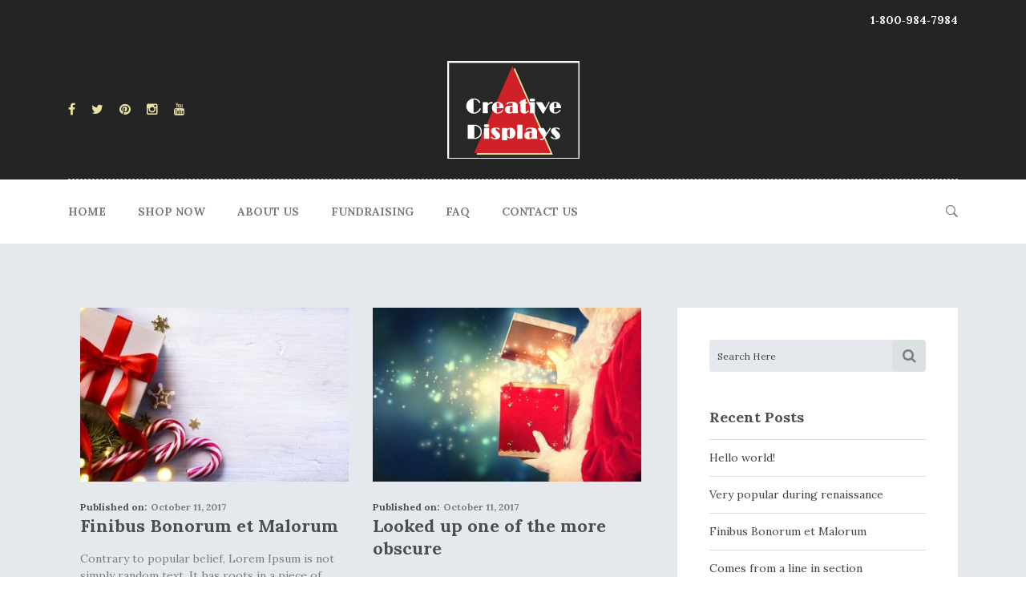

--- FILE ---
content_type: text/html; charset=UTF-8
request_url: https://creativedisplaycenter.com/tag/new/
body_size: 19284
content:
<!DOCTYPE html>
<html dir="ltr" lang="en-CA" prefix="og: https://ogp.me/ns#">

<head>
	<meta charset="UTF-8">
	<meta name="viewport" content="width=device-width, initial-scale=1">
	<link rel="profile" href="http://gmpg.org/xfn/11">

	<title>New |</title>

		<!-- All in One SEO 4.9.3 - aioseo.com -->
	<meta name="robots" content="max-image-preview:large" />
	<link rel="canonical" href="https://creativedisplaycenter.com/tag/new/" />
	<meta name="generator" content="All in One SEO (AIOSEO) 4.9.3" />
		<!-- All in One SEO -->

<link rel='dns-prefetch' href='//js.stripe.com' />
<link rel='dns-prefetch' href='//checkout.stripe.com' />
<link rel='dns-prefetch' href='//fonts.googleapis.com' />
<link rel="alternate" type="application/rss+xml" title=" &raquo; Feed" href="https://creativedisplaycenter.com/feed/" />
<link rel="alternate" type="application/rss+xml" title=" &raquo; New Tag Feed" href="https://creativedisplaycenter.com/tag/new/feed/" />
<style id='wp-img-auto-sizes-contain-inline-css'>
img:is([sizes=auto i],[sizes^="auto," i]){contain-intrinsic-size:3000px 1500px}
/*# sourceURL=wp-img-auto-sizes-contain-inline-css */
</style>
<link rel='stylesheet' id='wdp_cart-summary-css' href='https://creativedisplaycenter.com/wp-content/plugins/advanced-dynamic-pricing-for-woocommerce/BaseVersion/assets/css/cart-summary.css?ver=4.10.5' media='all' />
<link rel='stylesheet' id='layerslider-css' href='https://creativedisplaycenter.com/wp-content/plugins/LayerSlider/assets/static/layerslider/css/layerslider.css?ver=7.14.3' media='all' />
<style id='wp-emoji-styles-inline-css'>

	img.wp-smiley, img.emoji {
		display: inline !important;
		border: none !important;
		box-shadow: none !important;
		height: 1em !important;
		width: 1em !important;
		margin: 0 0.07em !important;
		vertical-align: -0.1em !important;
		background: none !important;
		padding: 0 !important;
	}
/*# sourceURL=wp-emoji-styles-inline-css */
</style>
<link rel='stylesheet' id='wp-block-library-css' href='https://creativedisplaycenter.com/wp-includes/css/dist/block-library/style.min.css?ver=6.9' media='all' />
<link rel='stylesheet' id='wc-blocks-style-css' href='https://creativedisplaycenter.com/wp-content/plugins/woocommerce/assets/client/blocks/wc-blocks.css?ver=wc-10.4.3' media='all' />
<style id='global-styles-inline-css'>
:root{--wp--preset--aspect-ratio--square: 1;--wp--preset--aspect-ratio--4-3: 4/3;--wp--preset--aspect-ratio--3-4: 3/4;--wp--preset--aspect-ratio--3-2: 3/2;--wp--preset--aspect-ratio--2-3: 2/3;--wp--preset--aspect-ratio--16-9: 16/9;--wp--preset--aspect-ratio--9-16: 9/16;--wp--preset--color--black: #000000;--wp--preset--color--cyan-bluish-gray: #abb8c3;--wp--preset--color--white: #fff;--wp--preset--color--pale-pink: #f78da7;--wp--preset--color--vivid-red: #cf2e2e;--wp--preset--color--luminous-vivid-orange: #ff6900;--wp--preset--color--luminous-vivid-amber: #fcb900;--wp--preset--color--light-green-cyan: #7bdcb5;--wp--preset--color--vivid-green-cyan: #00d084;--wp--preset--color--pale-cyan-blue: #8ed1fc;--wp--preset--color--vivid-cyan-blue: #0693e3;--wp--preset--color--vivid-purple: #9b51e0;--wp--preset--color--dark-gray: #1a1a1a;--wp--preset--color--medium-gray: #686868;--wp--preset--color--light-gray: #e5e5e5;--wp--preset--color--blue-gray: #4d545c;--wp--preset--color--bright-blue: #007acc;--wp--preset--color--light-blue: #9adffd;--wp--preset--color--dark-brown: #402b30;--wp--preset--color--medium-brown: #774e24;--wp--preset--color--dark-red: #640c1f;--wp--preset--color--bright-red: #ff675f;--wp--preset--color--yellow: #ffef8e;--wp--preset--gradient--vivid-cyan-blue-to-vivid-purple: linear-gradient(135deg,rgb(6,147,227) 0%,rgb(155,81,224) 100%);--wp--preset--gradient--light-green-cyan-to-vivid-green-cyan: linear-gradient(135deg,rgb(122,220,180) 0%,rgb(0,208,130) 100%);--wp--preset--gradient--luminous-vivid-amber-to-luminous-vivid-orange: linear-gradient(135deg,rgb(252,185,0) 0%,rgb(255,105,0) 100%);--wp--preset--gradient--luminous-vivid-orange-to-vivid-red: linear-gradient(135deg,rgb(255,105,0) 0%,rgb(207,46,46) 100%);--wp--preset--gradient--very-light-gray-to-cyan-bluish-gray: linear-gradient(135deg,rgb(238,238,238) 0%,rgb(169,184,195) 100%);--wp--preset--gradient--cool-to-warm-spectrum: linear-gradient(135deg,rgb(74,234,220) 0%,rgb(151,120,209) 20%,rgb(207,42,186) 40%,rgb(238,44,130) 60%,rgb(251,105,98) 80%,rgb(254,248,76) 100%);--wp--preset--gradient--blush-light-purple: linear-gradient(135deg,rgb(255,206,236) 0%,rgb(152,150,240) 100%);--wp--preset--gradient--blush-bordeaux: linear-gradient(135deg,rgb(254,205,165) 0%,rgb(254,45,45) 50%,rgb(107,0,62) 100%);--wp--preset--gradient--luminous-dusk: linear-gradient(135deg,rgb(255,203,112) 0%,rgb(199,81,192) 50%,rgb(65,88,208) 100%);--wp--preset--gradient--pale-ocean: linear-gradient(135deg,rgb(255,245,203) 0%,rgb(182,227,212) 50%,rgb(51,167,181) 100%);--wp--preset--gradient--electric-grass: linear-gradient(135deg,rgb(202,248,128) 0%,rgb(113,206,126) 100%);--wp--preset--gradient--midnight: linear-gradient(135deg,rgb(2,3,129) 0%,rgb(40,116,252) 100%);--wp--preset--font-size--small: 13px;--wp--preset--font-size--medium: 20px;--wp--preset--font-size--large: 36px;--wp--preset--font-size--x-large: 42px;--wp--preset--spacing--20: 0.44rem;--wp--preset--spacing--30: 0.67rem;--wp--preset--spacing--40: 1rem;--wp--preset--spacing--50: 1.5rem;--wp--preset--spacing--60: 2.25rem;--wp--preset--spacing--70: 3.38rem;--wp--preset--spacing--80: 5.06rem;--wp--preset--shadow--natural: 6px 6px 9px rgba(0, 0, 0, 0.2);--wp--preset--shadow--deep: 12px 12px 50px rgba(0, 0, 0, 0.4);--wp--preset--shadow--sharp: 6px 6px 0px rgba(0, 0, 0, 0.2);--wp--preset--shadow--outlined: 6px 6px 0px -3px rgb(255, 255, 255), 6px 6px rgb(0, 0, 0);--wp--preset--shadow--crisp: 6px 6px 0px rgb(0, 0, 0);}:where(.is-layout-flex){gap: 0.5em;}:where(.is-layout-grid){gap: 0.5em;}body .is-layout-flex{display: flex;}.is-layout-flex{flex-wrap: wrap;align-items: center;}.is-layout-flex > :is(*, div){margin: 0;}body .is-layout-grid{display: grid;}.is-layout-grid > :is(*, div){margin: 0;}:where(.wp-block-columns.is-layout-flex){gap: 2em;}:where(.wp-block-columns.is-layout-grid){gap: 2em;}:where(.wp-block-post-template.is-layout-flex){gap: 1.25em;}:where(.wp-block-post-template.is-layout-grid){gap: 1.25em;}.has-black-color{color: var(--wp--preset--color--black) !important;}.has-cyan-bluish-gray-color{color: var(--wp--preset--color--cyan-bluish-gray) !important;}.has-white-color{color: var(--wp--preset--color--white) !important;}.has-pale-pink-color{color: var(--wp--preset--color--pale-pink) !important;}.has-vivid-red-color{color: var(--wp--preset--color--vivid-red) !important;}.has-luminous-vivid-orange-color{color: var(--wp--preset--color--luminous-vivid-orange) !important;}.has-luminous-vivid-amber-color{color: var(--wp--preset--color--luminous-vivid-amber) !important;}.has-light-green-cyan-color{color: var(--wp--preset--color--light-green-cyan) !important;}.has-vivid-green-cyan-color{color: var(--wp--preset--color--vivid-green-cyan) !important;}.has-pale-cyan-blue-color{color: var(--wp--preset--color--pale-cyan-blue) !important;}.has-vivid-cyan-blue-color{color: var(--wp--preset--color--vivid-cyan-blue) !important;}.has-vivid-purple-color{color: var(--wp--preset--color--vivid-purple) !important;}.has-black-background-color{background-color: var(--wp--preset--color--black) !important;}.has-cyan-bluish-gray-background-color{background-color: var(--wp--preset--color--cyan-bluish-gray) !important;}.has-white-background-color{background-color: var(--wp--preset--color--white) !important;}.has-pale-pink-background-color{background-color: var(--wp--preset--color--pale-pink) !important;}.has-vivid-red-background-color{background-color: var(--wp--preset--color--vivid-red) !important;}.has-luminous-vivid-orange-background-color{background-color: var(--wp--preset--color--luminous-vivid-orange) !important;}.has-luminous-vivid-amber-background-color{background-color: var(--wp--preset--color--luminous-vivid-amber) !important;}.has-light-green-cyan-background-color{background-color: var(--wp--preset--color--light-green-cyan) !important;}.has-vivid-green-cyan-background-color{background-color: var(--wp--preset--color--vivid-green-cyan) !important;}.has-pale-cyan-blue-background-color{background-color: var(--wp--preset--color--pale-cyan-blue) !important;}.has-vivid-cyan-blue-background-color{background-color: var(--wp--preset--color--vivid-cyan-blue) !important;}.has-vivid-purple-background-color{background-color: var(--wp--preset--color--vivid-purple) !important;}.has-black-border-color{border-color: var(--wp--preset--color--black) !important;}.has-cyan-bluish-gray-border-color{border-color: var(--wp--preset--color--cyan-bluish-gray) !important;}.has-white-border-color{border-color: var(--wp--preset--color--white) !important;}.has-pale-pink-border-color{border-color: var(--wp--preset--color--pale-pink) !important;}.has-vivid-red-border-color{border-color: var(--wp--preset--color--vivid-red) !important;}.has-luminous-vivid-orange-border-color{border-color: var(--wp--preset--color--luminous-vivid-orange) !important;}.has-luminous-vivid-amber-border-color{border-color: var(--wp--preset--color--luminous-vivid-amber) !important;}.has-light-green-cyan-border-color{border-color: var(--wp--preset--color--light-green-cyan) !important;}.has-vivid-green-cyan-border-color{border-color: var(--wp--preset--color--vivid-green-cyan) !important;}.has-pale-cyan-blue-border-color{border-color: var(--wp--preset--color--pale-cyan-blue) !important;}.has-vivid-cyan-blue-border-color{border-color: var(--wp--preset--color--vivid-cyan-blue) !important;}.has-vivid-purple-border-color{border-color: var(--wp--preset--color--vivid-purple) !important;}.has-vivid-cyan-blue-to-vivid-purple-gradient-background{background: var(--wp--preset--gradient--vivid-cyan-blue-to-vivid-purple) !important;}.has-light-green-cyan-to-vivid-green-cyan-gradient-background{background: var(--wp--preset--gradient--light-green-cyan-to-vivid-green-cyan) !important;}.has-luminous-vivid-amber-to-luminous-vivid-orange-gradient-background{background: var(--wp--preset--gradient--luminous-vivid-amber-to-luminous-vivid-orange) !important;}.has-luminous-vivid-orange-to-vivid-red-gradient-background{background: var(--wp--preset--gradient--luminous-vivid-orange-to-vivid-red) !important;}.has-very-light-gray-to-cyan-bluish-gray-gradient-background{background: var(--wp--preset--gradient--very-light-gray-to-cyan-bluish-gray) !important;}.has-cool-to-warm-spectrum-gradient-background{background: var(--wp--preset--gradient--cool-to-warm-spectrum) !important;}.has-blush-light-purple-gradient-background{background: var(--wp--preset--gradient--blush-light-purple) !important;}.has-blush-bordeaux-gradient-background{background: var(--wp--preset--gradient--blush-bordeaux) !important;}.has-luminous-dusk-gradient-background{background: var(--wp--preset--gradient--luminous-dusk) !important;}.has-pale-ocean-gradient-background{background: var(--wp--preset--gradient--pale-ocean) !important;}.has-electric-grass-gradient-background{background: var(--wp--preset--gradient--electric-grass) !important;}.has-midnight-gradient-background{background: var(--wp--preset--gradient--midnight) !important;}.has-small-font-size{font-size: var(--wp--preset--font-size--small) !important;}.has-medium-font-size{font-size: var(--wp--preset--font-size--medium) !important;}.has-large-font-size{font-size: var(--wp--preset--font-size--large) !important;}.has-x-large-font-size{font-size: var(--wp--preset--font-size--x-large) !important;}
/*# sourceURL=global-styles-inline-css */
</style>

<style id='classic-theme-styles-inline-css'>
/*! This file is auto-generated */
.wp-block-button__link{color:#fff;background-color:#32373c;border-radius:9999px;box-shadow:none;text-decoration:none;padding:calc(.667em + 2px) calc(1.333em + 2px);font-size:1.125em}.wp-block-file__button{background:#32373c;color:#fff;text-decoration:none}
/*# sourceURL=/wp-includes/css/classic-themes.min.css */
</style>
<link rel='stylesheet' id='woocommerce-layout-css' href='https://creativedisplaycenter.com/wp-content/plugins/woocommerce/assets/css/woocommerce-layout.css?ver=10.4.3' media='all' />
<link rel='stylesheet' id='woocommerce-smallscreen-css' href='https://creativedisplaycenter.com/wp-content/plugins/woocommerce/assets/css/woocommerce-smallscreen.css?ver=10.4.3' media='only screen and (max-width: 768px)' />
<link rel='stylesheet' id='woocommerce-general-css' href='https://creativedisplaycenter.com/wp-content/plugins/woocommerce/assets/css/woocommerce.css?ver=10.4.3' media='all' />
<style id='woocommerce-inline-inline-css'>
.woocommerce form .form-row .required { visibility: visible; }
/*# sourceURL=woocommerce-inline-inline-css */
</style>
<link rel='stylesheet' id='stripe-checkout-button-css' href='https://checkout.stripe.com/v3/checkout/button.css' media='all' />
<link rel='stylesheet' id='simpay-public-css' href='https://creativedisplaycenter.com/wp-content/plugins/wp-simple-pay-pro-3/includes/core/assets/css/simpay-public.min.css?ver=3.9.2' media='all' />
<link rel='stylesheet' id='simpay-jquery-ui-cupertino-css' href='https://creativedisplaycenter.com/wp-content/plugins/wp-simple-pay-pro-3/includes/pro/assets/css/vendor/jquery-ui/jquery-ui-cupertino.min.css?ver=3.9.2' media='all' />
<link rel='stylesheet' id='simpay-public-pro-css' href='https://creativedisplaycenter.com/wp-content/plugins/wp-simple-pay-pro-3/includes/pro/assets/css/simpay-public-pro.min.css?ver=3.9.2' media='all' />
<link rel='stylesheet' id='upohar-font-css' href='https://fonts.googleapis.com/css?family=Open+Sans%3A300%2C400%2C600%2C700%7CLora%3A400%2C700%2C400i%2C700i%7CRaleway%3A300%2C400%2C500%2C600%2C700%2C900&#038;subset=latin%2Clatin-ext&#038;ver=6.9' media='all' />
<link rel='stylesheet' id='bootstrap-css' href='https://creativedisplaycenter.com/wp-content/themes/upohar/css/bootstrap.min.css?ver=6.9' media='all' />
<link rel='stylesheet' id='font-awesome-css' href='https://creativedisplaycenter.com/wp-content/themes/upohar/css/font-awesome.min.css?ver=6.9' media='all' />
<link rel='stylesheet' id='ionicons-css' href='https://creativedisplaycenter.com/wp-content/themes/upohar/css/ionicons.min.css?ver=6.9' media='all' />
<link rel='stylesheet' id='magnific-popup-css' href='https://creativedisplaycenter.com/wp-content/themes/upohar/css/magnific-popup.min.css?ver=1.1.7' media='all' />
<link rel='stylesheet' id='animate-css' href='https://creativedisplaycenter.com/wp-content/themes/upohar/css/animate.min.css?ver=1.1.7' media='all' />
<link rel='stylesheet' id='slick-css' href='https://creativedisplaycenter.com/wp-content/themes/upohar/css/slick.min.css?ver=1.1.7' media='all' />
<link rel='stylesheet' id='mean-menu-css' href='https://creativedisplaycenter.com/wp-content/themes/upohar/css/meanmenu.min.css?ver=6.9' media='all' />
<link rel='stylesheet' id='upohar-theme-style-css' href='https://creativedisplaycenter.com/wp-content/themes/upohar/css/theme-style.min.css?ver=1.1.7' media='all' />
<link rel='stylesheet' id='upohar-style-css' href='https://creativedisplaycenter.com/wp-content/themes/upohar/style.css?ver=6.9' media='all' />
<link rel='stylesheet' id='upohar-blocks-style-css' href='https://creativedisplaycenter.com/wp-content/themes/upohar/css/blocks.min.css?ver=1.1.7' media='all' />
<link rel='stylesheet' id='upohar-responsive-css' href='https://creativedisplaycenter.com/wp-content/themes/upohar/css/responsive.min.css?ver=1.1.7' media='all' />
<link rel='stylesheet' id='tawcvs-frontend-css' href='https://creativedisplaycenter.com/wp-content/plugins/variation-swatches-for-woocommerce/assets/css/frontend.css?ver=2.2.5' media='all' />
<link rel='stylesheet' id='upohar-inline-style-css' href='https://creativedisplaycenter.com/wp-content/themes/upohar/css/inline-style.css?ver=6.9' media='all' />
<style id='upohar-inline-style-inline-css'>

			
			
			
			
			
			
			
			section.breadcrumbs-area::before{background:none repeat scroll 0 0}
			section.breadcrumbs-area::before{opacity:0.8}
			.breadcrumb-text{text-align:center}
			.breadcrumbs ul, .breadcrumbs ul li a, .breadcrumbs ul li,.woocommerce .woocommerce-breadcrumb a{color:#ffffff}
			
			
			
			
			
			
			
			
			
			
			
			
			.footer-top-area::before{opacity:0.8}
			

			@media (max-width: 767px) {
				
			}
 

			
/*# sourceURL=upohar-inline-style-inline-css */
</style>
<link rel='stylesheet' id='kc-general-css' href='https://creativedisplaycenter.com/wp-content/plugins/kingcomposer/assets/frontend/css/kingcomposer.min.css?ver=2.9.6.2' media='all' />
<link rel='stylesheet' id='kc-animate-css' href='https://creativedisplaycenter.com/wp-content/plugins/kingcomposer/assets/css/animate.css?ver=2.9.6.2' media='all' />
<link rel='stylesheet' id='kc-icon-1-css' href='https://creativedisplaycenter.com/wp-content/plugins/kingcomposer/assets/css/icons.css?ver=2.9.6.2' media='all' />
<link rel='stylesheet' id='wdp_pricing-table-css' href='https://creativedisplaycenter.com/wp-content/plugins/advanced-dynamic-pricing-for-woocommerce/BaseVersion/assets/css/pricing-table.css?ver=4.10.5' media='all' />
<link rel='stylesheet' id='wdp_deals-table-css' href='https://creativedisplaycenter.com/wp-content/plugins/advanced-dynamic-pricing-for-woocommerce/BaseVersion/assets/css/deals-table.css?ver=4.10.5' media='all' />
<script src="https://creativedisplaycenter.com/wp-includes/js/jquery/jquery.min.js?ver=3.7.1" id="jquery-core-js"></script>
<script src="https://creativedisplaycenter.com/wp-includes/js/jquery/jquery-migrate.min.js?ver=3.4.1" id="jquery-migrate-js"></script>
<script id="layerslider-utils-js-extra">
var LS_Meta = {"v":"7.14.3","fixGSAP":"1"};
//# sourceURL=layerslider-utils-js-extra
</script>
<script src="https://creativedisplaycenter.com/wp-content/plugins/LayerSlider/assets/static/layerslider/js/layerslider.utils.js?ver=7.14.3" id="layerslider-utils-js"></script>
<script src="https://creativedisplaycenter.com/wp-content/plugins/LayerSlider/assets/static/layerslider/js/layerslider.kreaturamedia.jquery.js?ver=7.14.3" id="layerslider-js"></script>
<script src="https://creativedisplaycenter.com/wp-content/plugins/LayerSlider/assets/static/layerslider/js/layerslider.transitions.js?ver=7.14.3" id="layerslider-transitions-js"></script>
<script src="https://creativedisplaycenter.com/wp-content/plugins/woocommerce/assets/js/jquery-blockui/jquery.blockUI.min.js?ver=2.7.0-wc.10.4.3" id="wc-jquery-blockui-js" defer data-wp-strategy="defer"></script>
<script src="https://creativedisplaycenter.com/wp-content/plugins/woocommerce/assets/js/js-cookie/js.cookie.min.js?ver=2.1.4-wc.10.4.3" id="wc-js-cookie-js" defer data-wp-strategy="defer"></script>
<script id="woocommerce-js-extra">
var woocommerce_params = {"ajax_url":"/wp-admin/admin-ajax.php","wc_ajax_url":"/?wc-ajax=%%endpoint%%","i18n_password_show":"Show password","i18n_password_hide":"Hide password"};
//# sourceURL=woocommerce-js-extra
</script>
<script src="https://creativedisplaycenter.com/wp-content/plugins/woocommerce/assets/js/frontend/woocommerce.min.js?ver=10.4.3" id="woocommerce-js" defer data-wp-strategy="defer"></script>
<script></script><meta name="generator" content="Powered by LayerSlider 7.14.3 - Build Heros, Sliders, and Popups. Create Animations and Beautiful, Rich Web Content as Easy as Never Before on WordPress." />
<!-- LayerSlider updates and docs at: https://layerslider.com -->
<link rel="https://api.w.org/" href="https://creativedisplaycenter.com/wp-json/" /><link rel="alternate" title="JSON" type="application/json" href="https://creativedisplaycenter.com/wp-json/wp/v2/tags/87" /><link rel="EditURI" type="application/rsd+xml" title="RSD" href="https://creativedisplaycenter.com/xmlrpc.php?rsd" />
<meta name="generator" content="WordPress 6.9" />
<meta name="generator" content="WooCommerce 10.4.3" />
<meta name="generator" content="Redux 4.5.10" /><script type="text/javascript">var kc_script_data={ajax_url:"https://creativedisplaycenter.com/wp-admin/admin-ajax.php"}</script><!-- Starting: Conversion Tracking for WooCommerce (https://wordpress.org/plugins/woocommerce-conversion-tracking/) -->
        <script async src="https://www.googletagmanager.com/gtag/js?id=AW-1070511273"></script>
        <script>
            window.dataLayer = window.dataLayer || [];
            function gtag(){dataLayer.push(arguments)};
            gtag('js', new Date());

            gtag('config', 'AW-1070511273');
        </script>
        <!-- End: Conversion Tracking for WooCommerce Codes -->
<meta name="viewport" content="width=device-width, initial-scale=1" />	<noscript><style>.woocommerce-product-gallery{ opacity: 1 !important; }</style></noscript>
	
<!-- Meta Pixel Code -->
<script type='text/javascript'>
!function(f,b,e,v,n,t,s){if(f.fbq)return;n=f.fbq=function(){n.callMethod?
n.callMethod.apply(n,arguments):n.queue.push(arguments)};if(!f._fbq)f._fbq=n;
n.push=n;n.loaded=!0;n.version='2.0';n.queue=[];t=b.createElement(e);t.async=!0;
t.src=v;s=b.getElementsByTagName(e)[0];s.parentNode.insertBefore(t,s)}(window,
document,'script','https://connect.facebook.net/en_US/fbevents.js');
</script>
<!-- End Meta Pixel Code -->
<script type='text/javascript'>var url = window.location.origin + '?ob=open-bridge';
            fbq('set', 'openbridge', '354863225927029', url);
fbq('init', '354863225927029', {}, {
    "agent": "wordpress-6.9-4.1.5"
})</script><script type='text/javascript'>
    fbq('track', 'PageView', []);
  </script>        <style type="text/css">
            .wdp_bulk_table_content .wdp_pricing_table_caption { color: #6d6d6d ! important} .wdp_bulk_table_content table thead td { color: #6d6d6d ! important} .wdp_bulk_table_content table thead td { background-color: #efefef ! important} .wdp_bulk_table_content table thead td { higlight_background_color-color: #efefef ! important} .wdp_bulk_table_content table thead td { higlight_text_color: #6d6d6d ! important} .wdp_bulk_table_content table tbody td { color: #6d6d6d ! important} .wdp_bulk_table_content table tbody td { background-color: #ffffff ! important} .wdp_bulk_table_content .wdp_pricing_table_footer { color: #6d6d6d ! important}        </style>
        <meta name="generator" content="Powered by WPBakery Page Builder - drag and drop page builder for WordPress."/>
	<style type="text/css">
			.site-title,
		.site-description {
			position: absolute;
			clip: rect(1px, 1px, 1px, 1px);
		}
		</style>
	<link rel="icon" href="https://creativedisplaycenter.com/wp-content/uploads/2019/08/cropped-favi-32x32.jpg" sizes="32x32" />
<link rel="icon" href="https://creativedisplaycenter.com/wp-content/uploads/2019/08/cropped-favi-192x192.jpg" sizes="192x192" />
<link rel="apple-touch-icon" href="https://creativedisplaycenter.com/wp-content/uploads/2019/08/cropped-favi-180x180.jpg" />
<meta name="msapplication-TileImage" content="https://creativedisplaycenter.com/wp-content/uploads/2019/08/cropped-favi-270x270.jpg" />
		<style id="wp-custom-css">
			.account-menu ul > li:first-child {
    display: none;
}
.vc_separator h4 {
    font-size: 22px;
}
.home-fff h1, .home-fff * {
    color: #fff !important;
}
.wpb_layerslider_element {
    margin-bottom: -1px;
}
.header-top-wrapper a {
    color: #ebe3a2;
}

.page .vc_separator h4 {
    color: #fff !important;
}
.home .vc_separator h4 {
    color: #444 !important;
}
.page .page-area {
    padding-top: 0;
}
.main-menu > ul > li:hover a, .main-menu > ul > li.current-menu-item a {
    color: #cc2026;
}
.account-menu li:nth-of-type(2) {
    display: none;
}
.single-product-thumbnail {
    display: none;
}
.col-md-3 {
   
    margin-top: 126px;
}
#text-5 {
    margin-bottom: 0;
}
.page-id-516 .col-lg-3 {
    -ms-flex: 0 0 25%;
    flex: 0 0 55%;
    max-width: 55%;
}
.cart-checkout-process p span:last-child {
    width: 200%;
}
#select2-calc_shipping_country-container {
    width: 100%;
}
#select2-calc_shipping_state-container {
    width: 100%;
}
.woocommerce-shipping-totals.shipping td {
    background-color: red;
    color: #fff;
    padding: 20px !important;
}
.woocommerce-error {
    display: none;
}
.woocommerce #content div.product div.summary, .woocommerce div.product div.summary, .woocommerce-page #content div.product div.summary, .woocommerce-page div.product div.summary {
    float: left;
    width: 49%;
}
.woocommerce #content div.product div.images, .woocommerce div.product div.images, .woocommerce-page #content div.product div.images, .woocommerce-page div.product div.images {
    float: left;
    margin: 0;
    overflow: hidden;
    width: calc(49% - 175px);
}
.ls-layer {

}
.price.float-right {
    float: none !important;
}
.woocommerce-tabs.wc-tabs-wrapper {
    font-size: 1.4rem !important;
}
.twocolhome h3 {
   
}
.related.products {
    display: none;
}
@media only screen and (max-width: 986px) {

.vc_custom_1565638413977, .vc_custom_1565638557185{
	background-image:none !important;
	}
}
.woocommerce div.product .out-of-stock {
    color: #fff;
    padding: 20px;
    font-weight: bold;
    background-color: red;
}
.wdp_pricing_table_caption {
    display: none;
}
.bulk_table::before {
    content: "Volume Discount";
}
span.price {
    clear: both;
    display: block !important;
}
.product_cat-poinsettia-tree-racks .onsale::before, .product_cat-merchandising .onsale::before {
    content: "10% off WHILE SUPPLIES LAST";
    display: block;
    padding: 10px;
    background-color: red;
    color: #fff;
    font-weight: bold;
}
.product .image .label {
    background-color: red;
	line-height: 17px;
    padding: 0px 0px 7px 0px;
	right: 150px;
    top: 7px;
    max-width: 140px;
}
@media (max-width: 1199px){
	.product .image .label {
	right: 36px;
}
}
@media (max-width: 992px){
	.product .image .label {
	    right: 0;
    top: 220px;
}
}
span.label.onsale {
    display: none !important;
}
.site-title, .site-description {
    position: relative;
}
.redwhite h3 {
    padding-bottom: 0 !important;
    margin-bottom: 0;
}
.wpb_text_column.wpb_content_element.redwhite {
    margin-bottom: 14px;
}
.woocommerce #content div.product div.images, .woocommerce div.product div.images, .woocommerce-page #content div.product div.images, .woocommerce-page div.product div.images {
    width: 100% !important;
}		</style>
		<style id="upohar_opt-dynamic-css" title="dynamic-css" class="redux-options-output">.header-area{background-color:#242424;}.header-top-area{background-color:#242424;}</style><noscript><style> .wpb_animate_when_almost_visible { opacity: 1; }</style></noscript><link rel='stylesheet' id='wc-stripe-blocks-checkout-style-css' href='https://creativedisplaycenter.com/wp-content/plugins/woocommerce-gateway-stripe/build/upe-blocks.css?ver=1e1661bb3db973deba05' media='all' />
<link rel='stylesheet' id='redux-custom-fonts-css' href='//creativedisplaycenter.com/wp-content/uploads/redux/custom-fonts/fonts.css?ver=1674186369' media='all' />
<link rel='stylesheet' id='dashicons-css' href='https://creativedisplaycenter.com/wp-includes/css/dashicons.min.css?ver=6.9' media='all' />
<link rel='stylesheet' id='nf-display-css' href='https://creativedisplaycenter.com/wp-content/plugins/ninja-forms/assets/css/display-opinions-light.css?ver=6.9' media='all' />
<link rel='stylesheet' id='nf-font-awesome-css' href='https://creativedisplaycenter.com/wp-content/plugins/ninja-forms/assets/css/font-awesome.min.css?ver=6.9' media='all' />
</head>

<body class="archive tag tag-new tag-87 wp-embed-responsive wp-theme-upohar theme-upohar kc-css-system woocommerce-no-js redux_active hfeed wide-layout-active default-header-style wpb-js-composer js-comp-ver-8.4.1 vc_responsive">
	
<!-- Meta Pixel Code -->
<noscript>
<img height="1" width="1" style="display:none" alt="fbpx"
src="https://www.facebook.com/tr?id=354863225927029&ev=PageView&noscript=1" />
</noscript>
<!-- End Meta Pixel Code -->

	<div id="page" class="site site-wrapper wide-layout">
		<div id="upohar">

			<header>
					<div class="header-top-area">
		<div class="container">
			<div class="row">
				<div class="col-md-6 col-sm-6">
									</div>
				<div class="col-md-6 col-sm-6">
											<div class="top-bar-left-content text-right">
							<p>
								<strong>  1‑800‑984‑7984</strong>							</p>
						</div>
									</div>
			</div>
		</div>
	</div>
<div class="header-area header-section section   ">

    <div class="header-top">
        <div class="container">
            <div class="row">
                <div class="col">
                    <!-- Header Top Wrapper Start -->
                    <div class="header-top-wrapper">
                        <div class="row">
                            <!-- Header Social -->
                                                            <div class="header-social col-md-4 col-12">
                                    <a class="facebook social-icon" href="https://www.facebook.com/creativedisplaycenter/" title="Facebook" target="_blank"><i class="fa fa-facebook"></i></a><a class="twitter social-icon" href="https://twitter.com/cdisplaysinc" title="Twitter" target="_blank"><i class="fa fa-twitter"></i></a><a class="pinterest social-icon" href="https://www.pinterest.com/cdisplaysinc/" title="Pinterest" target="_blank"><i class="fa fa-pinterest"></i></a><a class="instagram social-icon" href="https://www.instagram.com/creativedisplaycenter/" title="Instagram" target="_blank"><i class="fa fa-instagram"></i></a><a class="youtube social-icon" href="https://www.youtube.com/channel/UCI8CWWdyHIhTF77fZz9KbHA" title="Youtube" target="_blank"><i class="fa fa-youtube"></i></a>                                </div>
                                                        <!-- Header Logo -->
                            <div class="header-logo col-md-4 col-12 site-title">
                                			<a class="logo" href="https://creativedisplaycenter.com/" title="" rel="home">
							<img src="https://creativedisplaycenter.com/wp-content/uploads/2019/07/cd-web-logo5.jpg" alt="">
					</a>
		                            </div>
                            <!-- Account Menu -->
                            <div class="account-menu col-md-4 col-12">
                                <ul>
                                    <li><a href="https://creativedisplaycenter.com/my-account/">My Account</a></li>                                        <li>
                                            <div class="widget woocommerce widget_shopping_cart"><div class="widget_shopping_cart_content"></div></div>                                        </li>
                                                                    </ul>
                            </div>

                        </div>
                    </div><!-- Header Top Wrapper End -->
                </div>
            </div>
        </div>
    </div>
    <!-- Header Bottom Start -->
    <div class="header-bottom section ">
        <div class="container">
            <div class="row">
                <!-- Header Bottom Wrapper Start -->
                <div class="header-bottom-wrapper text-center col">
                    <!-- Header Bottom Logo -->
                    <div class="header-bottom-logo">
                        			<a class="logo" href="https://creativedisplaycenter.com/" title="" rel="home">
							<img src="https://creativedisplaycenter.com/wp-content/uploads/2019/07/cd-web-logo5.jpg" alt="">
					</a>
		                    </div>
                    <!-- Main Menu -->
                    <nav id="main-menu" class="main-menu">
                        <ul id="menu-main-menu" class="menu"><li id="menu-item-741" class="menu-item menu-item-type-post_type menu-item-object-page menu-item-home menu-item-741"><a href="https://creativedisplaycenter.com/">HOME</a></li>
<li id="menu-item-746" class="menu-item menu-item-type-post_type menu-item-object-page menu-item-has-children menu-item-746"><a href="https://creativedisplaycenter.com/shop/">SHOP NOW</a>
<ul class="sub-menu">
	<li id="menu-item-828" class="menu-item menu-item-type-post_type menu-item-object-page menu-item-828"><a href="https://creativedisplaycenter.com/poinsettia-tree-racks-2/">POINSETTIA TREE RACKS</a></li>
	<li id="menu-item-926" class="menu-item menu-item-type-post_type menu-item-object-page menu-item-926"><a href="https://creativedisplaycenter.com/merchandising/">MERCHANDISER TREE RACKS</a></li>
	<li id="menu-item-834" class="menu-item menu-item-type-post_type menu-item-object-page menu-item-834"><a href="https://creativedisplaycenter.com/pumpkin-tree-racks/">PUMPKIN TREE RACKS</a></li>
	<li id="menu-item-837" class="menu-item menu-item-type-post_type menu-item-object-page menu-item-837"><a href="https://creativedisplaycenter.com/floor-trays/">FLOOR TRAYS</a></li>
	<li id="menu-item-859" class="menu-item menu-item-type-post_type menu-item-object-page menu-item-859"><a href="https://creativedisplaycenter.com/rings/">RINGS</a></li>
	<li id="menu-item-887" class="menu-item menu-item-type-post_type menu-item-object-page menu-item-887"><a href="https://creativedisplaycenter.com/silk-poinsettia/">SILK POINSETTIA PLANTS</a></li>
	<li id="menu-item-896" class="menu-item menu-item-type-post_type menu-item-object-page menu-item-896"><a href="https://creativedisplaycenter.com/led-candles/">LED TREE CANDLES</a></li>
	<li id="menu-item-1206" class="menu-item menu-item-type-post_type menu-item-object-page menu-item-1206"><a href="https://creativedisplaycenter.com/wheels/">WHEELS</a></li>
</ul>
</li>
<li id="menu-item-742" class="menu-item menu-item-type-post_type menu-item-object-page menu-item-742"><a href="https://creativedisplaycenter.com/about/">ABOUT US</a></li>
<li id="menu-item-1544" class="menu-item menu-item-type-post_type menu-item-object-page menu-item-1544"><a href="https://creativedisplaycenter.com/fundraising/">FUNDRAISING</a></li>
<li id="menu-item-744" class="menu-item menu-item-type-post_type menu-item-object-page menu-item-744"><a href="https://creativedisplaycenter.com/faq/">FAQ</a></li>
<li id="menu-item-743" class="menu-item menu-item-type-post_type menu-item-object-page menu-item-743"><a href="https://creativedisplaycenter.com/contact/">CONTACT US</a></li>
</ul>                    </nav>
                    <!-- Header Search -->
                    <div class="header-search">
                        <!-- Search Toggle -->
                        <button class="search-toggle"><i class="ion-ios-search-strong"></i></button>
                        <!-- Search Form -->
                        <div class="header-search-form">
                            <form method="get" action="https://creativedisplaycenter.com/">
                                <input type="text" placeholder="Search products..." name="s" value="" />
                                <input type="hidden" name="post_type" value="product" />
                                <button><i class="ion-ios-search-strong"></i></button>
                            </form>
                        </div>
                    </div>
                    <!-- Mobile Menu  -->
                    <div class="mobile-menu section"></div>
                </div><!-- Header Bottom Wrapper End -->
            </div>
        </div>
    </div><!-- Header Bottom End -->
</div>
			</header>

			<div id="content-area" class="site-content">

				
<div class="our-blog-area pt-80 pb-60">
	<div class="container">
		<div class="row">
				<!---right sidebar-->
	<div class="col-lg-8 col-12 mb-60">
		<div class="blog_item_area"><div class="row">				<!---3 column width-->
				<div class="col-md-6 col-12 blog_default_col">
					<article id="post-163" class="post-163 post type-post status-publish format-standard has-post-thumbnail hentry category-festive-cakes category-gift-pack category-upohar-gift tag-festive-cakes tag-gifts tag-home-decor tag-new">

	<div class="blog-item">
					<a href="https://creativedisplaycenter.com/finibus-bonorum-et-malorum/" class="image">
				<img src="https://creativedisplaycenter.com/wp-content/uploads/2017/10/5-1-370x240.jpg" alt="Finibus Bonorum et Malorum" />
			</a>
				<div class="content fix">
			<span class="publish"><span>Published on:</span> October 11, 2017</span>
			<h4 class="title"><a href="https://creativedisplaycenter.com/finibus-bonorum-et-malorum/">Finibus Bonorum et Malorum</a></h4>
			<div class="blog_description">
				Contrary to popular belief, Lorem Ipsum is not simply random text. It has roots in a piece of classical Latin literature from 45 BC, making it over 2000 years old.			</div>
			<a href="https://creativedisplaycenter.com/finibus-bonorum-et-malorum/" class="read-more">Read more</a>
		</div>
	</div>

</article><!-- #post-## -->				</div>
						<!---3 column width-->
				<div class="col-md-6 col-12 blog_default_col">
					<article id="post-158" class="post-158 post type-post status-publish format-standard has-post-thumbnail hentry category-gift-pack category-upohar-gift tag-best-sellers tag-giftma-gift tag-new">

	<div class="blog-item">
					<a href="https://creativedisplaycenter.com/looked-up-one-of-the-more-obscure/" class="image">
				<img src="https://creativedisplaycenter.com/wp-content/uploads/2017/10/6-1-370x240.jpg" alt="Looked up one of the more obscure" />
			</a>
				<div class="content fix">
			<span class="publish"><span>Published on:</span> October 11, 2017</span>
			<h4 class="title"><a href="https://creativedisplaycenter.com/looked-up-one-of-the-more-obscure/">Looked up one of the more obscure</a></h4>
			<div class="blog_description">
				Contrary to popular belief, Lorem Ipsum is not simply random text. It has roots in a piece of classical Latin literature from 45 BC, making it over 2000 years old.			</div>
			<a href="https://creativedisplaycenter.com/looked-up-one-of-the-more-obscure/" class="read-more">Read more</a>
		</div>
	</div>

</article><!-- #post-## -->				</div>
		</div></div>		<div class="row">
			<div class="col-12 text-center">
						<div class="post-pagination">
					</div>
					</div>
		</div>
	</div>
			<div class="col-lg-4 col-12 mb-60">
			
<aside id="secondary" class="widget-area">
	<div class="sidebar-wrapper">
		<div id="search-2" class="sidebar-widget single-sidebar mb-50 widget_search"><form id="search" class="sidebar-search-form" action="https://creativedisplaycenter.com/" method="GET">
	<input type="text" name="s" placeholder="Search Here" />
	<button type="submit"><i class="fa fa-search"></i></button>
</form></div>
		<div id="recent-posts-2" class="sidebar-widget single-sidebar mb-50 widget_recent_entries">
		<h4 class="sidebar-title">Recent Posts</h4><nav aria-label="Recent Posts">
		<ul>
											<li>
					<a href="https://creativedisplaycenter.com/hello-world/">Hello world!</a>
									</li>
											<li>
					<a href="https://creativedisplaycenter.com/very-popular-during-renaissance/">Very popular during renaissance</a>
									</li>
											<li>
					<a href="https://creativedisplaycenter.com/finibus-bonorum-et-malorum/">Finibus Bonorum et Malorum</a>
									</li>
											<li>
					<a href="https://creativedisplaycenter.com/comes-from-a-line-in-section/">Comes from a line in section</a>
									</li>
											<li>
					<a href="https://creativedisplaycenter.com/looked-up-one-of-the-more-obscure/">Looked up one of the more obscure</a>
									</li>
					</ul>

		</nav></div><div id="archives-2" class="sidebar-widget single-sidebar mb-50 widget_archive"><h4 class="sidebar-title">Archives</h4><nav aria-label="Archives">
			<ul>
					<li><a href='https://creativedisplaycenter.com/2019/06/'>June 2019</a></li>
	<li><a href='https://creativedisplaycenter.com/2017/10/'>October 2017</a></li>
			</ul>

			</nav></div><div id="categories-2" class="sidebar-widget single-sidebar mb-50 widget_categories"><h4 class="sidebar-title">Categories</h4><nav aria-label="Categories">
			<ul>
					<li class="cat-item cat-item-16"><a href="https://creativedisplaycenter.com/category/bestsellers/">Bestsellers</a>
</li>
	<li class="cat-item cat-item-18"><a href="https://creativedisplaycenter.com/category/festive-cakes/">Festive cakes</a>
</li>
	<li class="cat-item cat-item-20"><a href="https://creativedisplaycenter.com/category/gift-pack/">Gift pack</a>
</li>
	<li class="cat-item cat-item-1"><a href="https://creativedisplaycenter.com/category/uncategorized/">Uncategorized</a>
</li>
	<li class="cat-item cat-item-72"><a href="https://creativedisplaycenter.com/category/upohar-gift/">Upohar gift</a>
</li>
			</ul>

			</nav></div><div id="meta-2" class="sidebar-widget single-sidebar mb-50 widget_meta"><h4 class="sidebar-title">Meta</h4><nav aria-label="Meta">
		<ul>
						<li><a href="https://creativedisplaycenter.com/wp-login.php">Log in</a></li>
			<li><a href="https://creativedisplaycenter.com/feed/">Entries feed</a></li>
			<li><a href="https://creativedisplaycenter.com/comments/feed/">Comments feed</a></li>

			<li><a href="https://en-ca.wordpress.org/">WordPress.org</a></li>
		</ul>

		</nav></div><div id="search-3" class="sidebar-widget single-sidebar mb-50 widget_search"><h4 class="sidebar-title">Search</h4><form id="search" class="sidebar-search-form" action="https://creativedisplaycenter.com/" method="GET">
	<input type="text" name="s" placeholder="Search Here" />
	<button type="submit"><i class="fa fa-search"></i></button>
</form></div>
		<div id="recent-posts-3" class="sidebar-widget single-sidebar mb-50 widget_recent_entries">
		<h4 class="sidebar-title">Recent Posts</h4><nav aria-label="Recent Posts">
		<ul>
											<li>
					<a href="https://creativedisplaycenter.com/hello-world/">Hello world!</a>
									</li>
											<li>
					<a href="https://creativedisplaycenter.com/very-popular-during-renaissance/">Very popular during renaissance</a>
									</li>
											<li>
					<a href="https://creativedisplaycenter.com/finibus-bonorum-et-malorum/">Finibus Bonorum et Malorum</a>
									</li>
											<li>
					<a href="https://creativedisplaycenter.com/comes-from-a-line-in-section/">Comes from a line in section</a>
									</li>
											<li>
					<a href="https://creativedisplaycenter.com/looked-up-one-of-the-more-obscure/">Looked up one of the more obscure</a>
									</li>
					</ul>

		</nav></div><div id="archives-3" class="sidebar-widget single-sidebar mb-50 widget_archive"><h4 class="sidebar-title">Archives</h4><nav aria-label="Archives">
			<ul>
					<li><a href='https://creativedisplaycenter.com/2019/06/'>June 2019</a></li>
	<li><a href='https://creativedisplaycenter.com/2017/10/'>October 2017</a></li>
			</ul>

			</nav></div><div id="categories-3" class="sidebar-widget single-sidebar mb-50 widget_categories"><h4 class="sidebar-title">Categories</h4><nav aria-label="Categories">
			<ul>
					<li class="cat-item cat-item-16"><a href="https://creativedisplaycenter.com/category/bestsellers/">Bestsellers</a>
</li>
	<li class="cat-item cat-item-18"><a href="https://creativedisplaycenter.com/category/festive-cakes/">Festive cakes</a>
</li>
	<li class="cat-item cat-item-20"><a href="https://creativedisplaycenter.com/category/gift-pack/">Gift pack</a>
</li>
	<li class="cat-item cat-item-1"><a href="https://creativedisplaycenter.com/category/uncategorized/">Uncategorized</a>
</li>
	<li class="cat-item cat-item-72"><a href="https://creativedisplaycenter.com/category/upohar-gift/">Upohar gift</a>
</li>
			</ul>

			</nav></div><div id="meta-3" class="sidebar-widget single-sidebar mb-50 widget_meta"><h4 class="sidebar-title">Meta</h4><nav aria-label="Meta">
		<ul>
						<li><a href="https://creativedisplaycenter.com/wp-login.php">Log in</a></li>
			<li><a href="https://creativedisplaycenter.com/feed/">Entries feed</a></li>
			<li><a href="https://creativedisplaycenter.com/comments/feed/">Comments feed</a></li>

			<li><a href="https://en-ca.wordpress.org/">WordPress.org</a></li>
		</ul>

		</nav></div>	</div>
</aside><!-- #secondary -->		</div>
			</div><!-- #main -->
	</div><!-- #primary -->
</div><!-- #primary -->


	</div><!-- #content -->
	<!-- START FOOTER AREA -->
	<footer id="footer" class="footer-area footer-section section bg-dark">
					<div class="footer-top-area">
				<div class="container">
					<div class="row">
						
									<div class="col-lg-3 col-md-6  col-12 ">
										<div id="nav_menu-2" class="single-footer footer-widget mb-40 widget widget_nav_menu"><h4 class="widget-title footer-title">Quick Links</h4><nav class="menu-quick-links-container" aria-label="Quick Links"><ul id="menu-quick-links" class="menu"><li id="menu-item-804" class="menu-item menu-item-type-post_type menu-item-object-page menu-item-804"><a href="https://creativedisplaycenter.com/contact/">CONTACT US</a></li>
<li id="menu-item-805" class="menu-item menu-item-type-taxonomy menu-item-object-product_cat menu-item-805"><a href="https://creativedisplaycenter.com/product-category/poinsettia-tree-racks/">POINSETTIA TREE RACKS</a></li>
<li id="menu-item-1316" class="menu-item menu-item-type-post_type menu-item-object-page menu-item-1316"><a href="https://creativedisplaycenter.com/merchandising/">MERCHANDISER TREE RACKS</a></li>
<li id="menu-item-807" class="menu-item menu-item-type-taxonomy menu-item-object-product_cat menu-item-807"><a href="https://creativedisplaycenter.com/product-category/pumpkin-tree-racks/">PUMPKIN TREE RACKS</a></li>
<li id="menu-item-806" class="menu-item menu-item-type-taxonomy menu-item-object-product_cat menu-item-806"><a href="https://creativedisplaycenter.com/product-category/tray/">FLOOR TRAYS</a></li>
<li id="menu-item-1204" class="menu-item menu-item-type-post_type menu-item-object-page menu-item-1204"><a href="https://creativedisplaycenter.com/wheels/">WHEELS</a></li>
<li id="menu-item-1315" class="menu-item menu-item-type-post_type menu-item-object-page menu-item-1315"><a href="https://creativedisplaycenter.com/fundraising/">FUNDRAISING</a></li>
<li id="menu-item-1441" class="menu-item menu-item-type-post_type menu-item-object-page menu-item-1441"><a href="https://creativedisplaycenter.com/fulfillment-and-return-policy/">Fulfillment and Return Policy</a></li>
</ul></nav></div>									</div>

						
									<div class="col-lg-3 col-md-6  col-12 ">
										<div id="text-2" class="single-footer footer-widget mb-40 widget widget_text"><h4 class="widget-title footer-title">The Perfect Fit!</h4>			<div class="textwidget"><p>Our Creative Displays are the perfect floral accent for churches, grocery stores, supermarkets, garden centers &amp; nurseries, hotels, malls, schools, airports, convention centers and more!</p>
<p>Decorate Your Lobby, Hall or Store &amp; Make a Big Impression!</p>
</div>
		</div>									</div>

						
									<div class="col-lg-3 col-md-6  col-12 ">
										<div id="ninja_forms_widget-2" class="single-footer footer-widget mb-40 widget widget_ninja_forms_widget"><h4 class="widget-title footer-title">Request a Free Brochure</h4><noscript class="ninja-forms-noscript-message">
	Notice: JavaScript is required for this content.</noscript>
<div id="nf-form-2-cont" class="nf-form-cont" aria-live="polite" aria-labelledby="nf-form-title-2" aria-describedby="nf-form-errors-2" role="form">

    <div class="nf-loading-spinner"></div>

</div>
        <!-- That data is being printed as a workaround to page builders reordering the order of the scripts loaded-->
        <script>var formDisplay=1;var nfForms=nfForms||[];var form=[];form.id='2';form.settings={"objectType":"Form Setting","editActive":true,"title":"Request a Free Brochure","show_title":0,"allow_public_link":0,"embed_form":"","clear_complete":1,"hide_complete":1,"default_label_pos":"above","wrapper_class":"","element_class":"","key":"","add_submit":0,"currency":"","unique_field_error":"A form with this value has already been submitted.","logged_in":false,"not_logged_in_msg":"","sub_limit_msg":"The form has reached its submission limit.","calculations":[],"formContentData":["name_1562008640202","email_1562008624024","submit_1562008629615"],"changeEmailErrorMsg":"Please enter a valid email address!","changeDateErrorMsg":"Please enter a valid date!","confirmFieldErrorMsg":"These fields must match!","fieldNumberNumMinError":"Number Min Error","fieldNumberNumMaxError":"Number Max Error","fieldNumberIncrementBy":"Please increment by ","formErrorsCorrectErrors":"Please correct errors before submitting this form.","validateRequiredField":"This is a required field.","honeypotHoneypotError":"Honeypot Error","fieldsMarkedRequired":"Fields marked with an <span class=\"ninja-forms-req-symbol\">*<\/span> are required","drawerDisabled":false,"ninjaForms":"Ninja Forms","fieldTextareaRTEInsertLink":"Insert Link","fieldTextareaRTEInsertMedia":"Insert Media","fieldTextareaRTESelectAFile":"Select a file","formHoneypot":"If you are a human seeing this field, please leave it empty.","fileUploadOldCodeFileUploadInProgress":"File Upload in Progress.","fileUploadOldCodeFileUpload":"FILE UPLOAD","currencySymbol":"&#36;","thousands_sep":",","decimal_point":".","siteLocale":"en_CA","dateFormat":"m\/d\/Y","startOfWeek":"1","of":"of","previousMonth":"Previous Month","nextMonth":"Next Month","months":["January","February","March","April","May","June","July","August","September","October","November","December"],"monthsShort":["Jan","Feb","Mar","Apr","May","Jun","Jul","Aug","Sep","Oct","Nov","Dec"],"weekdays":["Sunday","Monday","Tuesday","Wednesday","Thursday","Friday","Saturday"],"weekdaysShort":["Sun","Mon","Tue","Wed","Thu","Fri","Sat"],"weekdaysMin":["Su","Mo","Tu","We","Th","Fr","Sa"],"recaptchaConsentMissing":"reCaptcha validation couldn&#039;t load.","recaptchaMissingCookie":"reCaptcha v3 validation couldn&#039;t load the cookie needed to submit the form.","recaptchaConsentEvent":"Accept reCaptcha cookies before sending the form.","currency_symbol":"","beforeForm":"","beforeFields":"","afterFields":"","afterForm":""};form.fields=[{"objectType":"Field","objectDomain":"fields","editActive":false,"order":999,"type":"firstname","label":"Name","key":"name_1562008640202","label_pos":"above","required":1,"default":"","placeholder":"","container_class":"","element_class":"","admin_label":"","help_text":"","custom_name_attribute":"fname","personally_identifiable":1,"value":"","drawerDisabled":false,"id":8,"beforeField":"","afterField":"","parentType":"firstname","element_templates":["firstname","input"],"old_classname":"","wrap_template":"wrap"},{"objectType":"Field","objectDomain":"fields","editActive":false,"order":999,"type":"email","label":"Email","key":"email_1562008624024","label_pos":"above","required":1,"default":"","placeholder":"","container_class":"","element_class":"","admin_label":"","help_text":"","custom_name_attribute":"email","personally_identifiable":1,"value":"","id":9,"beforeField":"","afterField":"","parentType":"email","element_templates":["email","input"],"old_classname":"","wrap_template":"wrap"},{"objectType":"Field","objectDomain":"fields","editActive":false,"order":999,"type":"submit","label":"Submit","processing_label":"Processing","container_class":"","element_class":"","key":"submit_1562008629615","id":10,"beforeField":"","afterField":"","value":"","label_pos":"above","parentType":"textbox","element_templates":["submit","button","input"],"old_classname":"","wrap_template":"wrap-no-label"}];nfForms.push(form);</script>
        </div>									</div>

						
									<div class="col-lg-3 col-md-6  col-12 ">
										<div id="text-4" class="single-footer footer-widget mb-40 widget widget_text"><h4 class="widget-title footer-title">Follow Us On Social Media</h4>			<div class="textwidget"><p>										<a class="facebook social-icon" href="https://www.facebook.com/creativedisplaycenter/" title="Facebook" target="_blank" rel="noopener noreferrer"><i class="fa fa-facebook"></i></a><a class="twitter social-icon" href="https://twitter.com/cdisplaysinc" title="Twitter" target="_blank" rel="noopener noreferrer"><i class="fa fa-twitter"></i></a><a class="pinterest social-icon" href="https://www.pinterest.com/cdisplaysinc/" title="Pinterest" target="_blank" rel="noopener noreferrer"><i class="fa fa-pinterest"></i></a><a class="instagram social-icon" href="https://www.instagram.com/creativedisplaycenter/" title="Instagram" target="_blank" rel="noopener noreferrer"><i class="fa fa-instagram"></i></a><a class="youtube social-icon" href="https://www.youtube.com/channel/UCI8CWWdyHIhTF77fZz9KbHA" title="Youtube" target="_blank" rel="noopener noreferrer"><i class="fa fa-youtube"></i></a>									</p>
</div>
		</div>									</div>

											</div>
				</div>
			</div>

				
		<div class="footer-bottom">
			<div class="container">
				<div class="copyright">
					<div class="row">
													
<div class="col-sm-12 text-center col-xs-12">
	<div class="copyright-text">
		<p>Copyright© 2024 <a href="https://creativedisplaycenter.com">Creative Displays Center</a> All Rights Reserved. | Site by <a title="Commonwealth Creative Marketing" href="https://ccm-web.com">CCM</a></p>
	</div>
</div>											</div>
				</div>
			</div>
		</div>

		</footer>
	
</div><!-- #page -->
</div>

<script type="speculationrules">
{"prefetch":[{"source":"document","where":{"and":[{"href_matches":"/*"},{"not":{"href_matches":["/wp-*.php","/wp-admin/*","/wp-content/uploads/*","/wp-content/*","/wp-content/plugins/*","/wp-content/themes/upohar/*","/*\\?(.+)"]}},{"not":{"selector_matches":"a[rel~=\"nofollow\"]"}},{"not":{"selector_matches":".no-prefetch, .no-prefetch a"}}]},"eagerness":"conservative"}]}
</script>
    <!-- Meta Pixel Event Code -->
    <script type='text/javascript'>
        document.addEventListener( 'wpcf7mailsent', function( event ) {
        if( "fb_pxl_code" in event.detail.apiResponse){
            eval(event.detail.apiResponse.fb_pxl_code);
        }
        }, false );
    </script>
    <!-- End Meta Pixel Event Code -->
        <div id='fb-pxl-ajax-code'></div>	<script>
		(function () {
			var c = document.body.className;
			c = c.replace(/woocommerce-no-js/, 'woocommerce-js');
			document.body.className = c;
		})();
	</script>
	<script src="https://js.stripe.com/v3/" id="simpay-stripe-js-v3-js"></script>
<script src="https://creativedisplaycenter.com/wp-content/plugins/wp-simple-pay-pro-3/includes/core/assets/js/simpay-polyfill.min.js?ver=3.9.2" id="simpay-polyfill-js"></script>
<script src="https://creativedisplaycenter.com/wp-content/plugins/wp-simple-pay-pro-3/includes/core/assets/js/vendor/accounting.min.js?ver=3.9.2" id="simpay-accounting-js"></script>
<script id="simpay-shared-js-extra">
var spGeneral = {"strings":{"currency":"USD","currencySymbol":"$","currencyPosition":"left","decimalSeparator":".","thousandSeparator":",","ajaxurl":"https://creativedisplaycenter.com/wp-admin/admin-ajax.php"},"booleans":{"isZeroDecimal":false,"scriptDebug":false},"i18n":{"mediaTitle":"Insert Media","mediaButtonText":"Use Image","couponPercentOffText":"% off","couponAmountOffText":"off"},"integers":{"decimalPlaces":2,"minAmount":1}};
//# sourceURL=simpay-shared-js-extra
</script>
<script src="https://creativedisplaycenter.com/wp-content/plugins/wp-simple-pay-pro-3/includes/core/assets/js/simpay-public-shared.min.js?ver=3.9.2" id="simpay-shared-js"></script>
<script src="https://creativedisplaycenter.com/wp-includes/js/underscore.min.js?ver=1.13.7" id="underscore-js"></script>
<script src="https://creativedisplaycenter.com/wp-includes/js/backbone.min.js?ver=1.6.0" id="backbone-js"></script>
<script id="wp-api-request-js-extra">
var wpApiSettings = {"root":"https://creativedisplaycenter.com/wp-json/","nonce":"6b08fae125","versionString":"wp/v2/"};
//# sourceURL=wp-api-request-js-extra
</script>
<script src="https://creativedisplaycenter.com/wp-includes/js/api-request.min.js?ver=6.9" id="wp-api-request-js"></script>
<script src="https://creativedisplaycenter.com/wp-includes/js/wp-api.min.js?ver=6.9" id="wp-api-js"></script>
<script id="simpay-public-js-extra">
var simplePayForms = [];
//# sourceURL=simpay-public-js-extra
</script>
<script src="https://creativedisplaycenter.com/wp-content/plugins/wp-simple-pay-pro-3/includes/core/assets/js/simpay-public.min.js?ver=3.9.2" id="simpay-public-js"></script>
<script src="https://creativedisplaycenter.com/wp-content/plugins/wp-simple-pay-pro-3/includes/pro/assets/js/simpay-public-pro.min.js?ver=3.9.2" id="simpay-public-pro-js"></script>
<script src="https://creativedisplaycenter.com/wp-content/themes/upohar/js/popper.min.js?ver=1.0.0" id="popper-js"></script>
<script src="https://creativedisplaycenter.com/wp-content/themes/upohar/js/bootstrap.min.js?ver=4.0.0" id="bootstrap-js"></script>
<script src="https://creativedisplaycenter.com/wp-content/themes/upohar/js/jquery.scrollUp.min.js?ver=3.2" id="scrollUp-js"></script>
<script src="https://creativedisplaycenter.com/wp-content/themes/upohar/js/jquery.magnific-popup.min.js?ver=1.1.0" id="magnific-popup-js"></script>
<script src="https://creativedisplaycenter.com/wp-content/themes/upohar/js/slick.min.js?ver=1.1.2" id="slick-js"></script>
<script src="https://creativedisplaycenter.com/wp-content/themes/upohar/js/waypoints.js?ver=4.0.1" id="waypoints-js"></script>
<script src="https://creativedisplaycenter.com/wp-content/themes/upohar/js/counterup-min.js?ver=1.0.0" id="counterup-js"></script>
<script src="https://creativedisplaycenter.com/wp-content/themes/upohar/js/wow-min.js?ver=1.1.2" id="wow-js"></script>
<script src="https://creativedisplaycenter.com/wp-includes/js/imagesloaded.min.js?ver=5.0.0" id="imagesloaded-js"></script>
<script src="https://creativedisplaycenter.com/wp-includes/js/masonry.min.js?ver=4.2.2" id="masonry-js"></script>
<script src="https://creativedisplaycenter.com/wp-content/themes/upohar/js/navigation.js?ver=6.9" id="upohar-navigation-js"></script>
<script src="https://creativedisplaycenter.com/wp-content/themes/upohar/js/skip-link-focus-fix.js?ver=6.9" id="skip-link-focus-fix-js"></script>
<script src="https://creativedisplaycenter.com/wp-content/themes/upohar/js/jquery.meanmenu.min.js?ver=6.9" id="mean-menu-js"></script>
<script src="https://creativedisplaycenter.com/wp-content/themes/upohar/js/jquery.onepage.nav.js?ver=6.9" id="onepage-nav-js"></script>
<script id="upohar-main-js-extra">
var mobile_menu_data = {"menu_width":"991"};
//# sourceURL=upohar-main-js-extra
</script>
<script src="https://creativedisplaycenter.com/wp-content/themes/upohar/js/main.js?ver=1.0.0" id="upohar-main-js"></script>
<script src="https://creativedisplaycenter.com/wp-content/plugins/woocommerce/assets/js/sourcebuster/sourcebuster.min.js?ver=10.4.3" id="sourcebuster-js-js"></script>
<script id="wc-order-attribution-js-extra">
var wc_order_attribution = {"params":{"lifetime":1.0e-5,"session":30,"base64":false,"ajaxurl":"https://creativedisplaycenter.com/wp-admin/admin-ajax.php","prefix":"wc_order_attribution_","allowTracking":true},"fields":{"source_type":"current.typ","referrer":"current_add.rf","utm_campaign":"current.cmp","utm_source":"current.src","utm_medium":"current.mdm","utm_content":"current.cnt","utm_id":"current.id","utm_term":"current.trm","utm_source_platform":"current.plt","utm_creative_format":"current.fmt","utm_marketing_tactic":"current.tct","session_entry":"current_add.ep","session_start_time":"current_add.fd","session_pages":"session.pgs","session_count":"udata.vst","user_agent":"udata.uag"}};
//# sourceURL=wc-order-attribution-js-extra
</script>
<script src="https://creativedisplaycenter.com/wp-content/plugins/woocommerce/assets/js/frontend/order-attribution.min.js?ver=10.4.3" id="wc-order-attribution-js"></script>
<script src="https://creativedisplaycenter.com/wp-content/plugins/variation-swatches-for-woocommerce/assets/js/frontend.js?ver=2.2.5" id="tawcvs-frontend-js"></script>
<script src="https://creativedisplaycenter.com/wp-content/plugins/kingcomposer/assets/frontend/js/kingcomposer.min.js?ver=2.9.6.2" id="kc-front-scripts-js"></script>
<script id="wdp_deals-js-extra">
var script_data = {"ajaxurl":"https://creativedisplaycenter.com/wp-admin/admin-ajax.php","js_init_trigger":""};
//# sourceURL=wdp_deals-js-extra
</script>
<script src="https://creativedisplaycenter.com/wp-content/plugins/advanced-dynamic-pricing-for-woocommerce/BaseVersion/assets/js/frontend.js?ver=4.10.5" id="wdp_deals-js"></script>
<script src="https://creativedisplaycenter.com/wp-content/plugins/ninja-forms/assets/js/min/front-end-deps.js?ver=3.13.3" id="nf-front-end-deps-js"></script>
<script id="nf-front-end-js-extra">
var nfi18n = {"ninjaForms":"Ninja Forms","changeEmailErrorMsg":"Please enter a valid email address!","changeDateErrorMsg":"Please enter a valid date!","confirmFieldErrorMsg":"These fields must match!","fieldNumberNumMinError":"Number Min Error","fieldNumberNumMaxError":"Number Max Error","fieldNumberIncrementBy":"Please increment by ","fieldTextareaRTEInsertLink":"Insert Link","fieldTextareaRTEInsertMedia":"Insert Media","fieldTextareaRTESelectAFile":"Select a file","formErrorsCorrectErrors":"Please correct errors before submitting this form.","formHoneypot":"If you are a human seeing this field, please leave it empty.","validateRequiredField":"This is a required field.","honeypotHoneypotError":"Honeypot Error","fileUploadOldCodeFileUploadInProgress":"File Upload in Progress.","fileUploadOldCodeFileUpload":"FILE UPLOAD","currencySymbol":"$","fieldsMarkedRequired":"Fields marked with an \u003Cspan class=\"ninja-forms-req-symbol\"\u003E*\u003C/span\u003E are required","thousands_sep":",","decimal_point":".","siteLocale":"en_CA","dateFormat":"m/d/Y","startOfWeek":"1","of":"of","previousMonth":"Previous Month","nextMonth":"Next Month","months":["January","February","March","April","May","June","July","August","September","October","November","December"],"monthsShort":["Jan","Feb","Mar","Apr","May","Jun","Jul","Aug","Sep","Oct","Nov","Dec"],"weekdays":["Sunday","Monday","Tuesday","Wednesday","Thursday","Friday","Saturday"],"weekdaysShort":["Sun","Mon","Tue","Wed","Thu","Fri","Sat"],"weekdaysMin":["Su","Mo","Tu","We","Th","Fr","Sa"],"recaptchaConsentMissing":"reCaptcha validation couldn't load.","recaptchaMissingCookie":"reCaptcha v3 validation couldn't load the cookie needed to submit the form.","recaptchaConsentEvent":"Accept reCaptcha cookies before sending the form."};
var nfFrontEnd = {"adminAjax":"https://creativedisplaycenter.com/wp-admin/admin-ajax.php","ajaxNonce":"64655e0b3e","requireBaseUrl":"https://creativedisplaycenter.com/wp-content/plugins/ninja-forms/assets/js/","use_merge_tags":{"user":{"address":"address","textbox":"textbox","button":"button","checkbox":"checkbox","city":"city","confirm":"confirm","date":"date","email":"email","firstname":"firstname","html":"html","hcaptcha":"hcaptcha","hidden":"hidden","lastname":"lastname","listcheckbox":"listcheckbox","listcountry":"listcountry","listimage":"listimage","listmultiselect":"listmultiselect","listradio":"listradio","listselect":"listselect","liststate":"liststate","note":"note","number":"number","password":"password","passwordconfirm":"passwordconfirm","product":"product","quantity":"quantity","recaptcha":"recaptcha","recaptcha_v3":"recaptcha_v3","repeater":"repeater","shipping":"shipping","signature":"signature","spam":"spam","starrating":"starrating","submit":"submit","terms":"terms","textarea":"textarea","total":"total","turnstile":"turnstile","unknown":"unknown","zip":"zip","hr":"hr"},"post":{"address":"address","textbox":"textbox","button":"button","checkbox":"checkbox","city":"city","confirm":"confirm","date":"date","email":"email","firstname":"firstname","html":"html","hcaptcha":"hcaptcha","hidden":"hidden","lastname":"lastname","listcheckbox":"listcheckbox","listcountry":"listcountry","listimage":"listimage","listmultiselect":"listmultiselect","listradio":"listradio","listselect":"listselect","liststate":"liststate","note":"note","number":"number","password":"password","passwordconfirm":"passwordconfirm","product":"product","quantity":"quantity","recaptcha":"recaptcha","recaptcha_v3":"recaptcha_v3","repeater":"repeater","shipping":"shipping","signature":"signature","spam":"spam","starrating":"starrating","submit":"submit","terms":"terms","textarea":"textarea","total":"total","turnstile":"turnstile","unknown":"unknown","zip":"zip","hr":"hr"},"system":{"address":"address","textbox":"textbox","button":"button","checkbox":"checkbox","city":"city","confirm":"confirm","date":"date","email":"email","firstname":"firstname","html":"html","hcaptcha":"hcaptcha","hidden":"hidden","lastname":"lastname","listcheckbox":"listcheckbox","listcountry":"listcountry","listimage":"listimage","listmultiselect":"listmultiselect","listradio":"listradio","listselect":"listselect","liststate":"liststate","note":"note","number":"number","password":"password","passwordconfirm":"passwordconfirm","product":"product","quantity":"quantity","recaptcha":"recaptcha","recaptcha_v3":"recaptcha_v3","repeater":"repeater","shipping":"shipping","signature":"signature","spam":"spam","starrating":"starrating","submit":"submit","terms":"terms","textarea":"textarea","total":"total","turnstile":"turnstile","unknown":"unknown","zip":"zip","hr":"hr"},"fields":{"address":"address","textbox":"textbox","button":"button","checkbox":"checkbox","city":"city","confirm":"confirm","date":"date","email":"email","firstname":"firstname","html":"html","hcaptcha":"hcaptcha","hidden":"hidden","lastname":"lastname","listcheckbox":"listcheckbox","listcountry":"listcountry","listimage":"listimage","listmultiselect":"listmultiselect","listradio":"listradio","listselect":"listselect","liststate":"liststate","note":"note","number":"number","password":"password","passwordconfirm":"passwordconfirm","product":"product","quantity":"quantity","recaptcha":"recaptcha","recaptcha_v3":"recaptcha_v3","repeater":"repeater","shipping":"shipping","signature":"signature","spam":"spam","starrating":"starrating","submit":"submit","terms":"terms","textarea":"textarea","total":"total","turnstile":"turnstile","unknown":"unknown","zip":"zip","hr":"hr"},"calculations":{"html":"html","hidden":"hidden","note":"note","unknown":"unknown"}},"opinionated_styles":"light","filter_esc_status":"false","nf_consent_status_response":[]};
var nfInlineVars = [];
//# sourceURL=nf-front-end-js-extra
</script>
<script src="https://creativedisplaycenter.com/wp-content/plugins/ninja-forms/assets/js/min/front-end.js?ver=3.13.3" id="nf-front-end-js"></script>
<script id="wp-emoji-settings" type="application/json">
{"baseUrl":"https://s.w.org/images/core/emoji/17.0.2/72x72/","ext":".png","svgUrl":"https://s.w.org/images/core/emoji/17.0.2/svg/","svgExt":".svg","source":{"concatemoji":"https://creativedisplaycenter.com/wp-includes/js/wp-emoji-release.min.js?ver=6.9"}}
</script>
<script type="module">
/*! This file is auto-generated */
const a=JSON.parse(document.getElementById("wp-emoji-settings").textContent),o=(window._wpemojiSettings=a,"wpEmojiSettingsSupports"),s=["flag","emoji"];function i(e){try{var t={supportTests:e,timestamp:(new Date).valueOf()};sessionStorage.setItem(o,JSON.stringify(t))}catch(e){}}function c(e,t,n){e.clearRect(0,0,e.canvas.width,e.canvas.height),e.fillText(t,0,0);t=new Uint32Array(e.getImageData(0,0,e.canvas.width,e.canvas.height).data);e.clearRect(0,0,e.canvas.width,e.canvas.height),e.fillText(n,0,0);const a=new Uint32Array(e.getImageData(0,0,e.canvas.width,e.canvas.height).data);return t.every((e,t)=>e===a[t])}function p(e,t){e.clearRect(0,0,e.canvas.width,e.canvas.height),e.fillText(t,0,0);var n=e.getImageData(16,16,1,1);for(let e=0;e<n.data.length;e++)if(0!==n.data[e])return!1;return!0}function u(e,t,n,a){switch(t){case"flag":return n(e,"\ud83c\udff3\ufe0f\u200d\u26a7\ufe0f","\ud83c\udff3\ufe0f\u200b\u26a7\ufe0f")?!1:!n(e,"\ud83c\udde8\ud83c\uddf6","\ud83c\udde8\u200b\ud83c\uddf6")&&!n(e,"\ud83c\udff4\udb40\udc67\udb40\udc62\udb40\udc65\udb40\udc6e\udb40\udc67\udb40\udc7f","\ud83c\udff4\u200b\udb40\udc67\u200b\udb40\udc62\u200b\udb40\udc65\u200b\udb40\udc6e\u200b\udb40\udc67\u200b\udb40\udc7f");case"emoji":return!a(e,"\ud83e\u1fac8")}return!1}function f(e,t,n,a){let r;const o=(r="undefined"!=typeof WorkerGlobalScope&&self instanceof WorkerGlobalScope?new OffscreenCanvas(300,150):document.createElement("canvas")).getContext("2d",{willReadFrequently:!0}),s=(o.textBaseline="top",o.font="600 32px Arial",{});return e.forEach(e=>{s[e]=t(o,e,n,a)}),s}function r(e){var t=document.createElement("script");t.src=e,t.defer=!0,document.head.appendChild(t)}a.supports={everything:!0,everythingExceptFlag:!0},new Promise(t=>{let n=function(){try{var e=JSON.parse(sessionStorage.getItem(o));if("object"==typeof e&&"number"==typeof e.timestamp&&(new Date).valueOf()<e.timestamp+604800&&"object"==typeof e.supportTests)return e.supportTests}catch(e){}return null}();if(!n){if("undefined"!=typeof Worker&&"undefined"!=typeof OffscreenCanvas&&"undefined"!=typeof URL&&URL.createObjectURL&&"undefined"!=typeof Blob)try{var e="postMessage("+f.toString()+"("+[JSON.stringify(s),u.toString(),c.toString(),p.toString()].join(",")+"));",a=new Blob([e],{type:"text/javascript"});const r=new Worker(URL.createObjectURL(a),{name:"wpTestEmojiSupports"});return void(r.onmessage=e=>{i(n=e.data),r.terminate(),t(n)})}catch(e){}i(n=f(s,u,c,p))}t(n)}).then(e=>{for(const n in e)a.supports[n]=e[n],a.supports.everything=a.supports.everything&&a.supports[n],"flag"!==n&&(a.supports.everythingExceptFlag=a.supports.everythingExceptFlag&&a.supports[n]);var t;a.supports.everythingExceptFlag=a.supports.everythingExceptFlag&&!a.supports.flag,a.supports.everything||((t=a.source||{}).concatemoji?r(t.concatemoji):t.wpemoji&&t.twemoji&&(r(t.twemoji),r(t.wpemoji)))});
//# sourceURL=https://creativedisplaycenter.com/wp-includes/js/wp-emoji-loader.min.js
</script>
<script></script><script id="tmpl-nf-layout" type="text/template">
	<span id="nf-form-title-{{{ data.id }}}" class="nf-form-title">
		{{{ ( 1 == data.settings.show_title ) ? '<h' + data.settings.form_title_heading_level + '>' + data.settings.title + '</h' + data.settings.form_title_heading_level + '>' : '' }}}
	</span>
	<div class="nf-form-wrap ninja-forms-form-wrap">
		<div class="nf-response-msg"></div>
		<div class="nf-debug-msg"></div>
		<div class="nf-before-form"></div>
		<div class="nf-form-layout"></div>
		<div class="nf-after-form"></div>
	</div>
</script>

<script id="tmpl-nf-empty" type="text/template">

</script>
<script id="tmpl-nf-before-form" type="text/template">
	{{{ data.beforeForm }}}
</script><script id="tmpl-nf-after-form" type="text/template">
	{{{ data.afterForm }}}
</script><script id="tmpl-nf-before-fields" type="text/template">
    <div class="nf-form-fields-required">{{{ data.renderFieldsMarkedRequired() }}}</div>
    {{{ data.beforeFields }}}
</script><script id="tmpl-nf-after-fields" type="text/template">
    {{{ data.afterFields }}}
    <div id="nf-form-errors-{{{ data.id }}}" class="nf-form-errors" role="alert"></div>
    <div class="nf-form-hp"></div>
</script>
<script id="tmpl-nf-before-field" type="text/template">
    {{{ data.beforeField }}}
</script><script id="tmpl-nf-after-field" type="text/template">
    {{{ data.afterField }}}
</script><script id="tmpl-nf-form-layout" type="text/template">
	<form>
		<div>
			<div class="nf-before-form-content"></div>
			<div class="nf-form-content {{{ data.element_class }}}"></div>
			<div class="nf-after-form-content"></div>
		</div>
	</form>
</script><script id="tmpl-nf-form-hp" type="text/template">
	<label id="nf-label-field-hp-{{{ data.id }}}" for="nf-field-hp-{{{ data.id }}}" aria-hidden="true">
		{{{ nfi18n.formHoneypot }}}
		<input id="nf-field-hp-{{{ data.id }}}" name="nf-field-hp" class="nf-element nf-field-hp" type="text" value="" aria-labelledby="nf-label-field-hp-{{{ data.id }}}" />
	</label>
</script>
<script id="tmpl-nf-field-layout" type="text/template">
    <div id="nf-field-{{{ data.id }}}-container" class="nf-field-container {{{ data.type }}}-container {{{ data.renderContainerClass() }}}">
        <div class="nf-before-field"></div>
        <div class="nf-field"></div>
        <div class="nf-after-field"></div>
    </div>
</script>
<script id="tmpl-nf-field-before" type="text/template">
    {{{ data.beforeField }}}
</script><script id="tmpl-nf-field-after" type="text/template">
    <#
    /*
     * Render our input limit section if that setting exists.
     */
    #>
    <div class="nf-input-limit"></div>
    <#
    /*
     * Render our error section if we have an error.
     */
    #>
    <div id="nf-error-{{{ data.id }}}" class="nf-error-wrap nf-error" role="alert" aria-live="assertive"></div>
    <#
    /*
     * Render any custom HTML after our field.
     */
    #>
    {{{ data.afterField }}}
</script>
<script id="tmpl-nf-field-wrap" type="text/template">
	<div id="nf-field-{{{ data.id }}}-wrap" class="{{{ data.renderWrapClass() }}}" data-field-id="{{{ data.id }}}">
		<#
		/*
		 * This is our main field template. It's called for every field type.
		 * Note that must have ONE top-level, wrapping element. i.e. a div/span/etc that wraps all of the template.
		 */
        #>
		<#
		/*
		 * Render our label.
		 */
        #>
		{{{ data.renderLabel() }}}
		<#
		/*
		 * Render our field element. Uses the template for the field being rendered.
		 */
        #>
		<div class="nf-field-element">{{{ data.renderElement() }}}</div>
		<#
		/*
		 * Render our Description Text.
		 */
        #>
		{{{ data.renderDescText() }}}
	</div>
</script>
<script id="tmpl-nf-field-wrap-no-label" type="text/template">
    <div id="nf-field-{{{ data.id }}}-wrap" class="{{{ data.renderWrapClass() }}}" data-field-id="{{{ data.id }}}">
        <div class="nf-field-label"></div>
        <div class="nf-field-element">{{{ data.renderElement() }}}</div>
        <div class="nf-error-wrap"></div>
    </div>
</script>
<script id="tmpl-nf-field-wrap-no-container" type="text/template">

        {{{ data.renderElement() }}}

        <div class="nf-error-wrap"></div>
</script>
<script id="tmpl-nf-field-label" type="text/template">
	<div class="nf-field-label">
		<# if ( data.type === "listcheckbox" || data.type === "listradio" || data.type === "listimage" || data.type === "date" || data.type === "starrating" || data.type === "signature" || data.type === "html" || data.type === "hr" ) { #>
			<span id="nf-label-field-{{{ data.id }}}"
				class="nf-label-span {{{ data.renderLabelClasses() }}}">
					{{{ ( data.maybeFilterHTML() === 'true' ) ? _.escape( data.label ) : data.label }}} {{{ ( 'undefined' != typeof data.required && 1 == data.required ) ? '<span class="ninja-forms-req-symbol">*</span>' : '' }}} 
					{{{ data.maybeRenderHelp() }}}
			</span>
		<# } else { #>
			<label for="nf-field-{{{ data.id }}}"
					id="nf-label-field-{{{ data.id }}}"
					class="{{{ data.renderLabelClasses() }}}">
						{{{ ( data.maybeFilterHTML() === 'true' ) ? _.escape( data.label ) : data.label }}} {{{ ( 'undefined' != typeof data.required && 1 == data.required ) ? '<span class="ninja-forms-req-symbol">*</span>' : '' }}} 
						{{{ data.maybeRenderHelp() }}}
			</label>
		<# } #>
	</div>
</script>
<script id="tmpl-nf-field-error" type="text/template">
	<div class="nf-error-msg nf-error-{{{ data.id }}}" aria-live="assertive">{{{ data.msg }}}</div>
</script><script id="tmpl-nf-form-error" type="text/template">
	<div class="nf-error-msg nf-error-{{{ data.id }}}">{{{ data.msg }}}</div>
</script><script id="tmpl-nf-field-input-limit" type="text/template">
    {{{ data.currentCount() }}} {{{ nfi18n.of }}} {{{ data.input_limit }}} {{{ data.input_limit_msg }}}
</script><script id="tmpl-nf-field-null" type="text/template">
</script><script id="tmpl-nf-field-firstname" type="text/template">
    <input
        type="text"
        value="{{{ _.escape( data.value ) }}}"
        class="{{{ data.renderClasses() }}} nf-element"
        id="nf-field-{{{ data.id }}}"
        name="{{ data.custom_name_attribute || 'nf-field-' + data.id + '-' + data.type }}"
        {{{ data.maybeDisableAutocomplete() }}}
        {{{ data.renderPlaceholder() }}}
        aria-invalid="false"
        aria-describedby="<# if( data.desc_text ) { #>nf-description-{{{ data.id }}} <# } #>nf-error-{{{ data.id }}}"
        aria-labelledby="nf-label-field-{{{ data.id }}}"
        {{{ data.maybeRequired() }}}
    >
</script>
<script id='tmpl-nf-field-input' type='text/template'>
    <input id="nf-field-{{{ data.id }}}" name="nf-field-{{{ data.id }}}" aria-invalid="false" aria-describedby="<# if( data.desc_text ) { #>nf-description-{{{ data.id }}} <# } #>nf-error-{{{ data.id }}}" class="{{{ data.renderClasses() }}} nf-element" type="text" value="{{{ _.escape( data.value ) }}}" {{{ data.renderPlaceholder() }}} {{{ data.maybeDisabled() }}}
           aria-labelledby="nf-label-field-{{{ data.id }}}"

            {{{ data.maybeRequired() }}}
    >
</script>
<script id="tmpl-nf-field-email" type="text/template">
	<input
		type="email"
		value="{{{ _.escape( data.value ) }}}"
		class="{{{ data.renderClasses() }}} nf-element"
		id="nf-field-{{{ data.id }}}"
		name="{{ data.custom_name_attribute || 'nf-field-' + data.id + '-' + data.type }}"
		{{{data.maybeDisableAutocomplete()}}}
		{{{ data.renderPlaceholder() }}}
		{{{ data.maybeDisabled() }}}
		aria-invalid="false"
		aria-describedby="<# if( data.desc_text ) { #>nf-description-{{{ data.id }}} <# } #>nf-error-{{{ data.id }}}"
		aria-labelledby="nf-label-field-{{{ data.id }}}"
		{{{ data.maybeRequired() }}}
	>
</script>
<script id="tmpl-nf-field-submit" type="text/template">

<# 
let myType = data.type
if('save'== data.type){
	myType = 'button'
}
#>
<input id="nf-field-{{{ data.id }}}" class="{{{ data.renderClasses() }}} nf-element " type="{{{myType}}}" value="{{{ ( data.maybeFilterHTML() === 'true' ) ? _.escape( data.label ) : data.label }}}" {{{ ( data.disabled ) ? 'aria-disabled="true" disabled="true"' : '' }}}>

</script><script id='tmpl-nf-field-button' type='text/template'>
    <button id="nf-field-{{{ data.id }}}" name="nf-field-{{{ data.id }}}" class="{{{ data.classes }}} nf-element">
        {{{ ( data.maybeFilterHTML() === 'true' ) ? _.escape( data.label ) : data.label }}}
    </button>
</script>
</body>
</html>

--- FILE ---
content_type: text/css
request_url: https://creativedisplaycenter.com/wp-content/themes/upohar/css/theme-style.min.css?ver=1.1.7
body_size: 120090
content:
body{background-color:#eff2f5;font-size:14px;font-style:normal;font-weight:400;visibility:visible;font-family:Lora,serif;color:#7d7d7d}h1,h2,h3,h4,h5,h6{color:#4d4d4d;font-weight:700;margin-top:0}p:last-child{margin-bottom:0}.about-content p:last-child{margin-bottom:15px}a,button{color:inherit;display:inline-block;line-height:inherit;text-decoration:none}:after,:before,a,button,i,img,input{-webkit-transition:all .3s ease 0s;transition:all .3s ease 0s}:focus{outline:0!important}a:focus{color:inherit;outline:medium none;text-decoration:none}a:hover{text-decoration:none}button,input[type=submit]{cursor:pointer}ul{list-style:outside none none;margin:0;padding:0}.fix{overflow:hidden}.clear{clear:both}.bg-gray{background-color:#e5e9ee!important}.bg-dark{background-color:#242424!important}.row-5{margin-left:-5px;margin-right:-5px}.row-5 [class*=col]{padding-left:5px;padding-right:5px}@media only screen and (max-width:767px){.container{width:450px}}@media only screen and (max-width:479px){.container{width:300px}}.mt-5{margin-top:5px}.mt-10{margin-top:10px}.mt-15{margin-top:15px}.mt-20{margin-top:20px}.mt-25{margin-top:25px}.mt-30{margin-top:30px}.mt-35{margin-top:35px}.mt-40{margin-top:40px}.mt-45{margin-top:45px}.mt-50{margin-top:50px}.mt-55{margin-top:55px}.mt-60{margin-top:60px}.mt-65{margin-top:65px}.mt-70{margin-top:70px}.mt-75{margin-top:75px}.mt-80{margin-top:80px}.mt-85{margin-top:85px}.mt-90{margin-top:90px}.mt-95{margin-top:95px}.mt-100{margin-top:100px}.mt-105{margin-top:105px}.mt-110{margin-top:110px}.mt-115{margin-top:115px}.mt-120{margin-top:120px}.mt-125{margin-top:125px}.mt-130{margin-top:130px}.mt-135{margin-top:135px}.mt-140{margin-top:140px}.mt-145{margin-top:145px}.mt-150{margin-top:150px}.mt-155{margin-top:155px}.mt-160{margin-top:160px}.mt-165{margin-top:165px}.mt-170{margin-top:170px}.mt-175{margin-top:175px}.mt-180{margin-top:180px}.mt-185{margin-top:185px}.mt-190{margin-top:190px}.mt-195{margin-top:195px}.mt-200{margin-top:200px}.mb-5{margin-bottom:5px}.mb-10{margin-bottom:10px}.mb-15{margin-bottom:15px}.mb-20{margin-bottom:20px}.mb-25{margin-bottom:25px}.mb-30{margin-bottom:30px}.mb-35{margin-bottom:35px}.mb-40{margin-bottom:40px}.mb-45{margin-bottom:45px}.mb-50{margin-bottom:50px}.mb-55{margin-bottom:55px}.mb-60{margin-bottom:60px}.mb-65{margin-bottom:65px}.mb-70{margin-bottom:70px}.mb-75{margin-bottom:75px}.mb-80{margin-bottom:80px}.mb-85{margin-bottom:85px}.mb-90{margin-bottom:90px}.mb-95{margin-bottom:95px}.mb-100{margin-bottom:100px}.mb-105{margin-bottom:105px}.mb-110{margin-bottom:110px}.mb-115{margin-bottom:115px}.mb-120{margin-bottom:120px}.mb-125{margin-bottom:125px}.mb-130{margin-bottom:130px}.mb-135{margin-bottom:135px}.mb-140{margin-bottom:140px}.mb-145{margin-bottom:145px}.mb-150{margin-bottom:150px}.mb-155{margin-bottom:155px}.mb-160{margin-bottom:160px}.mb-165{margin-bottom:165px}.mb-170{margin-bottom:170px}.mb-175{margin-bottom:175px}.mb-180{margin-bottom:180px}.mb-185{margin-bottom:185px}.mb-190{margin-bottom:190px}.mb-195{margin-bottom:195px}.mb-200{margin-bottom:200px}.pt-5{padding-top:5px}.pt-10{padding-top:10px}.pt-15{padding-top:15px}.pt-20{padding-top:20px}.pt-25{padding-top:25px}.pt-30{padding-top:30px}.pt-35{padding-top:35px}.pt-40{padding-top:40px}.pt-45{padding-top:45px}.pt-50{padding-top:50px}.pt-55{padding-top:55px}.pt-60{padding-top:60px}.pt-65{padding-top:65px}.pt-70{padding-top:70px}.pt-75{padding-top:75px}.pt-80{padding-top:80px}.pt-85{padding-top:85px}.pt-90{padding-top:90px}.pt-95{padding-top:95px}.pt-100{padding-top:100px}.pt-105{padding-top:105px}.pt-110{padding-top:110px}.pt-115{padding-top:115px}.pt-120{padding-top:120px}.pt-125{padding-top:125px}.pt-130{padding-top:130px}.pt-135{padding-top:135px}.pt-140{padding-top:140px}.pt-145{padding-top:145px}.pt-150{padding-top:150px}.pt-155{padding-top:155px}.pt-160{padding-top:160px}.pt-165{padding-top:165px}.pt-170{padding-top:170px}.pt-175{padding-top:175px}.pt-180{padding-top:180px}.pt-185{padding-top:185px}.pt-190{padding-top:190px}.pt-195{padding-top:195px}.pt-200{padding-top:200px}.pb-5{padding-bottom:5px}.pb-10{padding-bottom:10px}.pb-15{padding-bottom:15px}.pb-20{padding-bottom:20px}.pb-25{padding-bottom:25px}.pb-30{padding-bottom:30px}.pb-35{padding-bottom:35px}.pb-40{padding-bottom:40px}.pb-45{padding-bottom:45px}.pb-50{padding-bottom:50px}.pb-55{padding-bottom:55px}.pb-60{padding-bottom:60px}.pb-65{padding-bottom:65px}.pb-70{padding-bottom:70px}.pb-75{padding-bottom:75px}.pb-80{padding-bottom:80px}.pb-85{padding-bottom:85px}.pb-90{padding-bottom:90px}.pb-95{padding-bottom:95px}.pb-100{padding-bottom:100px}.pb-105{padding-bottom:105px}.pb-110{padding-bottom:110px}.pb-115{padding-bottom:115px}.pb-120{padding-bottom:120px}.pb-125{padding-bottom:125px}.pb-130{padding-bottom:130px}.pb-135{padding-bottom:135px}.pb-140{padding-bottom:140px}.pb-145{padding-bottom:145px}.pb-150{padding-bottom:150px}.pb-155{padding-bottom:155px}.pb-160{padding-bottom:160px}.pb-165{padding-bottom:165px}.pb-170{padding-bottom:170px}.pb-175{padding-bottom:175px}.pb-180{padding-bottom:180px}.pb-185{padding-bottom:185px}.pb-190{padding-bottom:190px}.pb-195{padding-bottom:195px}.pb-200{padding-bottom:200px}input:-moz-placeholder,textarea:-moz-placeholder{opacity:1}input::-webkit-input-placeholder,textarea::-webkit-input-placeholder{opacity:1}input::-moz-placeholder,textarea::-moz-placeholder{opacity:1}input:-ms-input-placeholder,textarea:-ms-input-placeholder{opacity:1}#scrollUp{width:40px;height:40px;background-color:#83a931;color:#fff;right:40px;bottom:40px;text-align:center;overflow:hidden}@media only screen and (max-width:767px){#scrollUp{display:none!important}}#scrollUp i{display:block;line-height:40px;font-size:24px}#scrollUp:hover i{-webkit-animation-name:fadeInUp;animation-name:fadeInUp;-webkit-animation-duration:1s;animation-duration:1s;-webkit-animation-fill-mode:both;animation-fill-mode:both;-webkit-animation-iteration-count:infinite;animation-iteration-count:infinite}.section-title{text-align:center}.section-title h1{font-size:36px;font-weight:700;line-height:28px;color:#4d4d4d;text-transform:capitalize;margin:0;padding:20px 0;background-image:url(img/section-title-bg.png);background-repeat:no-repeat;background-position:center center}@media only screen and (max-width:767px){.section-title h1{font-size:30px}}@media only screen and (max-width:479px){.section-title h1{font-size:24px}}.section-title p{font-size:17px;line-height:27px;max-width:710px;margin:20px auto auto}.page-banner-section{background-size:cover;background-position:center center;background-repeat:no-repeat;padding:230px 0}@media only screen and (min-width:1200px) and (max-width:1600px){.page-banner-section{padding:150px 0}}@media only screen and (min-width:992px) and (max-width:1200px){.page-banner-section{padding:150px 0}}@media only screen and (min-width:768px) and (max-width:991px){.page-banner-section{padding:120px 0}}@media only screen and (max-width:767px){.page-banner-section{padding:100px 0}}@media only screen and (max-width:479px){.page-banner-section{padding:60px 0}}.page-banner-section .page-title h1{font-size:40px;line-height:1;font-weight:700;color:#fff;text-transform:uppercase;margin:0}@media only screen and (max-width:767px){.page-banner-section .page-title h1{font-size:24px}}@media only screen and (max-width:479px){.page-banner-section .page-title h1{font-size:18px}}.pagination{display:-webkit-box;display:-ms-flexbox;display:flex;-webkit-box-pack:center;-ms-flex-pack:center;justify-content:center}.pagination ul{display:-webkit-inline-box;display:-ms-inline-flexbox;display:inline-flex}.pagination ul li{margin:0 4px}.pagination ul li a,.woocommerce nav.woocommerce-pagination ul li a,.woocommerce nav.woocommerce-pagination ul li span{display:block;font-size:14px;caption-side:#7d7d7d;width:26px;text-align:center;line-height:26px;height:26px;border-radius:3px;padding:0}.pagination ul li a:hover{color:inherit}.pagination ul li.active a{background-color:#dae0e8}.pagination ul li.arrows a{background-color:#4d4d4d;color:#fff}.pagination ul li.arrows a:hover{background-color:#83a931}.pagination ul li.arrows a i{display:block;font-size:16px;line-height:26px}.blockquote{background-color:#fff;padding:40px}.blockquote p{font-size:14px;line-height:26px}.sidebar-wrapper{padding:40px;background-color:#fff}.single-sidebar .sidebar-title{display:block;font-size:18px;line-height:14px;text-transform:capitalize;margin-bottom:20px;margin-top:0}.single-sidebar>p{font-size:13px;line-height:20px}.sidebar-search-form{position:relative}.sidebar-search-form input{width:100%;border:none!important;background-color:#e5e9ee;font-size:12px;color:#7d7d7d;letter-spacing:.2px;height:40px;padding:8px 15px;border-radius:5px}.no-results .sidebar-search-form input{border:1px solid #ddd!important}.sidebar-search-form button{position:absolute;width:42px;height:40px;border-radius:5px;background-color:#dbe0e3;color:#7d7d7d;text-align:center;right:0;top:0;border:none;padding:inherit}.sidebar-search-form button:hover{background-color:#83a931;color:#fff}.sidebar-search-form button i{display:block;font-size:18px;line-height:40px}.single-sidebar .sidebar-post{margin-bottom:20px}.single-sidebar .sidebar-post:last-child{margin-bottom:0}.single-sidebar .sidebar-post .image{display:block;float:left;width:80px;margin-right:15px}@media only screen and (max-width:479px){.single-sidebar .sidebar-post .image{float:none;margin-bottom:15px}}@media only screen and (min-width:992px) and (max-width:1200px){.single-sidebar .sidebar-post .image{float:none;margin-bottom:15px}}.single-sidebar .sidebar-post .image img{width:100%}.single-sidebar .sidebar-post .content .date{display:block;font-size:11px;color:#acacac;line-height:14px}.single-sidebar .sidebar-post .content .title{display:block;font-size:16px;color:#4d4d4d}.single-sidebar .sidebar-post .content .title:hover{color:#83a931}.single-sidebar .sidebar-post .content p{font-size:13px;line-height:20px}.single-sidebar .tag-cloud a,.tagcloud a{border:1px solid #e3e7ec;color:#7d7d7d;height:32px;border-radius:5px;padding:3px 20px;font-size:12px;margin-right:10px;line-height:25px;margin-bottom:10px;text-transform:capitalize}.single-sidebar .tag-cloud a:hover,.tagcloud a:hover{border-color:#83a931;color:#83a931}.newsletter_form_area input[type=email],.single-sidebar .sidebar-subscribe-form input{width:100%;border:none;background-color:#f4f4f4;font-size:12px;color:#7d7d7d;letter-spacing:.2px;height:40px;padding:8px 15px;border-radius:5px}.newsletter_form_area input[type=submit],.single-sidebar .sidebar-subscribe-form button.button{border:none;background-color:#83a931;font-size:11px;font-weight:700;text-transform:uppercase;color:#fff;letter-spacing:.4px;height:40px;padding:8px 38px;border-radius:5px;margin-top:10px}.newsletter_form_area input[type=submit]:hover,.single-sidebar .sidebar-subscribe-form button.button:hover{background-color:#74952b}.yith-wcwl-add-to-wishlist .ajax-loading{margin-left:0;position:absolute;top:0;visibility:hidden}.comment_area .comment-wrapper{border-top:0;margin-top:0}.comment-wrapper{margin-top:40px;border-top:1px solid #d6dee7;padding-top:60px}.comment-wrapper .title{font-size:22px;line-height:1;margin-bottom:5px;margin-top:0}.comment-list{margin-bottom:60px}.comment-list li .child-comment{padding-left:100px}@media only screen and (max-width:479px){.comment-list li .child-comment{padding-left:0}}.single-comment{margin-bottom:60px}.single-comment .image{border-radius:5px;margin-right:20px;overflow:hidden;width:95px}@media only screen and (max-width:479px){.single-comment .image{float:none!important;margin-bottom:15px}}.single-comment .image img{width:100%}.single-comment .content .head{float:left}.single-comment .content .head h5{font-size:14px;margin-bottom:6px;text-transform:uppercase;font-weight:400}.single-comment .content .head span{display:block;font-size:12px;line-height:16px}.single-comment .content .reply{color:#83a931;text-transform:uppercase;float:right;font-size:11px;font-weight:700;margin-top:15px}.single-comment .content p{float:left;font-size:14px;margin-top:7px;width:100%}.comment-form input{width:100%;border-radius:5px;border:1px solid #d6dee7;background-color:transparent;height:40px;padding:7px 20px;color:#7d7d7d;font-size:13px;margin-bottom:10px}#review_form_wrapper textarea{margin-bottom:10px}.comment-form input[type=submit]{width:auto;color:#fff;background-color:#83a931;padding:9px 40px;border:none;text-transform:uppercase;font-weight:700;font-size:12px;letter-spacing:.4px}.comment-form input[type=submit]:hover{background-color:#74952b}.comment-form textarea{width:100%;border-radius:5px;border:1px solid #d6dee7;background-color:transparent;height:80px;padding:7px 20px;color:#7d7d7d;font-size:13px}.header-top-wrapper{padding:25px 0;border-bottom:1px dashed #bababa}.header-social{display:-webkit-box;display:-ms-flexbox;display:flex}@media only screen and (max-width:767px){.header-social{display:block;text-align:center;margin-bottom:20px}}.header-social a{display:-webkit-inline-box;display:-ms-inline-flexbox;display:inline-flex;margin:auto 20px auto 0;color:#7d7d7d}.header-social a:last-child{margin-right:0}.header-social a:hover{color:#e11515}.header-social a i{font-size:16px;display:-webkit-box;display:-ms-flexbox;display:flex}.header-logo{display:block}.header-logo .logo{margin:auto}.account-menu{display:-webkit-box;display:-ms-flexbox;display:flex}@media only screen and (max-width:767px){.account-menu{display:block;text-align:center;margin-top:15px}}.account-menu ul{display:-webkit-inline-box;display:-ms-inline-flexbox;display:inline-flex;margin:auto 0 auto auto;list-style:none}.widget.woocommerce.widget_shopping_cart{margin:0}@media only screen and (max-width:767px){.account-menu ul{position:relative}}.account-menu ul>li{margin-left:20px;position:relative}@media only screen and (max-width:767px){.account-menu ul>li{position:static}}.account-menu ul>li:first-child{margin-left:0}.account-menu ul>li>a{font-size:11px;font-weight:700;text-transform:uppercase;color:#7d7d7d;position:relative}.account-menu ul li a:hover{color:#e11515}.account-menu ul li a i{font-size:16px;margin-right:8px}.account-menu ul li a span.num{position:absolute;top:-3px;right:0;font-size:11px;display:-webkit-box;display:-ms-flexbox;display:flex;line-height:14px}.account-menu ul>li.show>a{color:#e11515}h3.mini_cart_empty{margin:0;font-size:18px}.all-cart-product .single-cart.empty{margin:0}.mini-cart-brief{background-color:#fff;border:medium none;border-radius:0;box-shadow:0 2px 5px rgba(0,0,0,.15);display:block;left:auto!important;margin-top:40px;opacity:0;top:100%!important;padding:20px 20px;right:0;-webkit-transition:all .3s ease 0s;transition:all .3s ease 0s;visibility:hidden;width:280px;-webkit-transform:translate(0)!important;transform:translate(0)!important;z-index:-99999}@media only screen and (max-width:767px){.mini-cart-brief{-webkit-transform:translateX(50%)!important;transform:translateX(50%)!important;right:50%}}.show .mini-cart-brief{margin-top:20px;opacity:1;visibility:visible;z-index:9999999;max-height:450px;overflow-y:auto}.all-cart-product .single-cart{margin-bottom:15px}.all-cart-product .single-cart .cart-image{display:block;float:left;margin-right:15px;width:65px}.all-cart-product .single-cart .cart-image a{display:block}.all-cart-product .single-cart .cart-image a img{width:100%}.all-cart-product .single-cart .cart-info{overflow:hidden;padding-right:20px;position:relative}.all-cart-product .single-cart .cart-info h5{font-size:14px;font-weight:300;line-height:20px;margin-bottom:5px;text-transform:capitalize;margin-top:0}.all-cart-product .single-cart .cart-info h5 a{color:#4d4d4d}.all-cart-product .single-cart .cart-info h5 a:hover{color:#e11515}.all-cart-product .single-cart .cart-info p{margin:0;font-size:12px}.all-cart-product .single-cart .cart-info .cart-delete{line-height:18px;padding:0;position:absolute;color:#7d7d7d;right:0;top:0}.all-cart-product .single-cart .cart-info .cart-delete i{display:block;font-size:16px}.all-cart-product .single-cart .cart-info .cart-delete:hover{color:#e11515}.cart-totals{margin-bottom:15px}.cart-totals h5{color:#4d4d4d;display:block;font-size:12px;font-weight:400;margin:0;text-transform:uppercase}.cart-totals h5 span{display:block;float:right}.cart-bottom{text-align:center}.cart-bottom a{background-color:#e11515;color:#fff;display:inline-block;font-size:12px;font-weight:700;height:36px;line-height:24px;padding:7px 15px;text-transform:uppercase;width:100%}.cart-bottom a:hover{background-color:#ca1313;color:#fff!important}.header-bottom{background-color:#fff}.header-bottom-logo{display:none;float:left}.header-bottom-logo .logo{display:-webkit-box;display:-ms-flexbox;display:flex;width:80px}.header-bottom-logo .logo img{width:100%;height:100%}.main-menu{float:left;-webkit-transition:all .3s ease 0s;transition:all .3s ease 0s}@media only screen and (max-width:767px){.main-menu{display:none!important}}.main-menu>ul>li{display:-webkit-box;display:-ms-flexbox;display:flex;float:left;margin-right:40px;position:relative}@media only screen and (min-width:768px) and (max-width:991px){.main-menu>ul>li{margin-right:30px}}.main-menu>ul>li:last-child{margin-right:0}.main-menu>ul>li>a{display:block;font-size:14px;text-transform:uppercase;color:#7d7d7d;font-weight:700;line-height:30px;padding:25px 0}@media only screen and (min-width:768px) and (max-width:991px){.main-menu>ul>li>a{font-size:13px}}.main-menu>ul>li.current-menu-item a,.main-menu>ul>li:hover a{color:#e11515}.main-menu>ul>li .sub-menu{position:absolute;top:100%;margin-top:20px;left:-20px;text-align:left;padding:15px 20px;background-color:#fff;box-shadow:0 5px 10px rgba(0,0,0,.15);width:250px;z-index:-99;visibility:hidden;opacity:0;-webkit-transition:all .3s ease 0s;transition:all .3s ease 0s;margin-left:0;list-style:none}.main-menu>ul>li .sub-menu li{position:relative}.main-menu>ul>li .sub-menu li .sub-menu{left:200px;top:0}.main-menu>ul>li .sub-menu li{list-style:none}.main-menu>ul>li .sub-menu li a{display:block;text-transform:uppercase;font-size:12px;color:#7d7d7d;font-weight:700;line-height:30px}.main-menu>ul>li .sub-menu li.current-menu-item>a,.main-menu>ul>li .sub-menu li:hover>a{color:#e11515}.main-menu>ul>li:hover>.sub-menu{margin-top:0;z-index:99;visibility:visible;opacity:1}.main-menu>ul>li:hover>.sub-menu>li:hover .sub-menu{margin-top:0;z-index:99;visibility:visible;opacity:1}.mean-push{display:none}.mobile-menu{position:relative}.mean-bar{background-color:transparent;min-height:auto;padding:0}.header-style-1 .mean-bar .meanmenu-reveal{left:auto!important;right:0!important;top:-60px}.mean-bar .meanmenu-reveal{top:-49px;padding:0;height:30px;overflow:hidden}.mean-bar .meanmenu-reveal:hover{color:#e11515}.mean-bar .meanmenu-reveal i{font-size:36px!important;display:block;line-height:30px;margin-top:-3px}.mean-bar .meanmenu-reveal.meanclose i{font-size:30px!important;margin-top:0}.mean-nav{background-color:transparent;margin-top:0}.mean-nav ul li.mean-last{padding-bottom:10px}.mean-nav ul li a{display:block;line-height:24px;padding:8px 0;border-top:1px solid #eee;font-size:12px;font-weight:700}.mean-nav ul li a:hover{color:#e11515}.mean-nav ul li a.mean-expand{width:30px;top:0;padding:0!important;border:none!important;right:0;height:42px;text-align:center;line-height:42px;font-size:20px!important}.mean-nav ul li.active>a,.mean-nav ul li:hover>a{color:#e11515}.mean-nav ul li ul li a{padding:8px 0;padding-left:15px;border-top:1px solid #eee;opacity:1}.mean-nav ul li ul li ul li a{padding-left:30px}.header-search{float:right;position:relative;z-index:99999}.header-bottom-wrapper .header-search{margin:0}.search-toggle{padding:25px 0;float:right;background-color:transparent;border:none;color:#7d7d7d;cursor:pointer}@media only screen and (max-width:767px){.search-toggle{padding:20px 0}}.search-toggle:hover{color:#e11515}.search-toggle i{font-size:20px;line-height:30px}.header-search-form{background-color:#fff;position:absolute;border:1px solid #eee;top:50%;-webkit-transform:translateY(-50%);transform:translateY(-50%);right:0;z-index:-9999;visibility:hidden;opacity:0;-webkit-transition:all .3s ease 0s;transition:all .3s ease 0s}.header-search-form.open{visibility:visible;opacity:1;z-index:999;right:30px}.header-search-form form{position:relative;padding-right:40px}.header-search-form form input{color:#7d7d7d;border:1px solid transparent;height:40px;line-height:24px;padding:7px 15px;width:300px}@media only screen and (max-width:767px){.header-search-form form input{width:200px}}.header-search-form form button{position:absolute;right:0;top:0;background-color:transparent;color:#7d7d7d;width:40px;height:40px;border:none;background-color:transparent;cursor:pointer}.header-search-form form button:hover{color:#e11515}.header-search-form form button i{font-size:20px;display:block;line-height:40px}.stick{position:fixed;left:0;top:0;right:0;z-index:9999;background-color:#fff;box-shadow:0 0 5px rgba(0,0,0,.15)}.logged-in .stick{top:30px}@media only screen and (min-width:768px) and (max-width:991px){.stick .header-bottom-wrapper{text-align:right!important}}.redux_active .stick .header-bottom-wrapper .header-bottom-logo{display:block;padding:19px 0;width:120px}.stick .header-bottom-wrapper .header-bottom-logo{display:block;padding:18px 0;width:185px}@media only screen and (min-width:768px) and (max-width:991px){.stick .header-bottom-wrapper .header-bottom-logo{width:auto}}@media only screen and (max-width:767px){.stick .header-bottom-wrapper .header-bottom-logo{padding:14px 0;width:auto}}.stick .header-bottom-wrapper .main-menu{display:-webkit-inline-box!important;display:-ms-inline-flexbox!important;display:inline-flex!important;float:none;vertical-align:middle}@media only screen and (min-width:768px) and (max-width:991px){.stick .header-bottom-wrapper .main-menu{margin-right:30px}}@media only screen and (max-width:767px){.stick .header-bottom-wrapper .main-menu{display:none!important}}@media only screen and (min-width:768px) and (max-width:991px){.stick .header-bottom-wrapper .main-menu>ul>li{margin-right:25px}.stick .header-bottom-wrapper .main-menu>ul>li:last-child{margin-right:0}}@media only screen and (min-width:768px) and (max-width:991px){.stick .header-bottom-wrapper .main-menu>ul>li>a{font-size:13px}}.stick .header-bottom-wrapper .mean-bar .meanmenu-reveal{right:0!important;left:auto!important}.stick .header-bottom-wrapper .header-search{width:120px}@media only screen and (min-width:768px) and (max-width:991px){.stick .header-bottom-wrapper .header-search{width:auto}}@media only screen and (max-width:767px){.stick .header-bottom-wrapper .header-search{width:auto;margin-right:40px}}.hero-slider .hero-item{background-size:cover;background-position:center center;background-repeat:no-repeat;padding:280px 0}@media only screen and (min-width:1200px) and (max-width:1600px){.hero-slider .hero-item{padding:200px 0}}@media only screen and (min-width:992px) and (max-width:1200px){.hero-slider .hero-item{padding:200px 0}}@media only screen and (min-width:768px) and (max-width:991px){.hero-slider .hero-item{padding:200px 0}}@media only screen and (max-width:767px){.hero-slider .hero-item{padding:100px 0}}@media only screen and (max-width:479px){.hero-slider .hero-item{padding:80px 0}}.hero-slider .hero-item .hero-content{max-width:950px;padding:0 30px}.hero-slider .hero-item .hero-content h2{font-size:50px;font-weight:700;color:#fff;text-transform:capitalize;line-height:1;margin-bottom:3px}@media only screen and (min-width:768px) and (max-width:991px){.hero-slider .hero-item .hero-content h2{font-size:44px}}@media only screen and (max-width:767px){.hero-slider .hero-item .hero-content h2{font-size:30px}}@media only screen and (max-width:479px){.hero-slider .hero-item .hero-content h2{font-size:24px}}.hero-slider .hero-item .hero-content h1{font-size:100px;font-weight:700;color:#fff;text-transform:capitalize;line-height:1;margin-bottom:14px}@media only screen and (min-width:768px) and (max-width:991px){.hero-slider .hero-item .hero-content h1{font-size:80px}}@media only screen and (max-width:767px){.hero-slider .hero-item .hero-content h1{font-size:50px}}@media only screen and (max-width:479px){.hero-slider .hero-item .hero-content h1{font-size:36px}}.hero-slider .hero-item .hero-content p{font-size:20px;line-height:32px;color:#fff;margin-bottom:31px}@media only screen and (max-width:767px){.hero-slider .hero-item .hero-content p{font-size:18px;line-height:28px;margin-bottom:25px}}@media only screen and (max-width:479px){.hero-slider .hero-item .hero-content p{font-size:14px;line-height:24px;margin-bottom:20px}}.hero-slider .hero-item .hero-content a{height:48px;border:2px solid #fff;line-height:24px;font-size:15px;font-weight:700;letter-spacing:1.5px;padding:10px 35px;text-transform:uppercase;color:#fff;border-radius:10px;-webkit-transition:background .3s ease 0s,color .3s ease 0s,-webkit-transform 1s ease 0s;transition:background .3s ease 0s,color .3s ease 0s,-webkit-transform 1s ease 0s;transition:background .3s ease 0s,color .3s ease 0s,transform 1s ease 0s;transition:background .3s ease 0s,color .3s ease 0s,transform 1s ease 0s,-webkit-transform 1s ease 0s}@media only screen and (max-width:767px){.hero-slider .hero-item .hero-content a{font-size:12px;height:40px;padding:6px 35px;border-radius:5px}}@media only screen and (max-width:767px){.hero-slider .hero-item .hero-content a{font-size:10px;height:32px;padding:2px 20px;border-radius:5px}}.hero-slider .hero-item .hero-content a:hover{color:#e11515;background-color:#fff}.hero-slider .hero-item .hero-content *{-webkit-transition:all 1s ease 0s;transition:all 1s ease 0s}.hero-slider .hero-item .hero-content :nth-child(1){-webkit-transform:translateX(-100px);transform:translateX(-100px)}.hero-slider .hero-item .hero-content :nth-child(2){-webkit-transform:translateX(100px);transform:translateX(100px)}.hero-slider .hero-item .hero-content :nth-child(3){-webkit-transform:translateX(-100px);transform:translateX(-100px)}.hero-slider .hero-item .hero-content :nth-child(4){-webkit-transform:translateX(100px);transform:translateX(100px)}.hero-slider .hero-item.slick-active .hero-content *{-webkit-transform:translateX(0);transform:translateX(0)}.hero-slider .slick-dots{position:absolute;bottom:25px;left:0;right:0;text-align:center}@media only screen and (max-width:767px){.hero-slider .slick-dots{bottom:15px}}.hero-slider .slick-dots li{display:-webkit-inline-box;display:-ms-inline-flexbox;display:inline-flex;margin:0 5px;border:1px solid #fff;padding:5px;border-radius:50%;cursor:pointer;-webkit-transition:all .3s ease 0s;transition:all .3s ease 0s}.hero-slider .slick-dots li button{border:none;background-color:transparent;width:8px;height:8px;border-radius:50%;display:-webkit-box;display:-ms-flexbox;display:flex;text-indent:-9999px;padding:0;cursor:pointer;-webkit-transition:all .3s ease 0s;transition:all .3s ease 0s}.hero-slider .slick-dots li.slick-active button,.hero-slider .slick-dots li:hover button{background-color:#fff}.single-banner{position:relative}.single-banner img{width:100%}.single-banner .banner-content{position:absolute;top:50%;-webkit-transform:translateY(-50%);transform:translateY(-50%)}.single-banner .banner-content.left{left:45px}@media only screen and (max-width:767px){.single-banner .banner-content.left{left:30px}}@media only screen and (max-width:479px){.single-banner .banner-content.left{left:30px}}.single-banner .banner-content.right{right:35px}@media only screen and (max-width:767px){.single-banner .banner-content.right{right:30px}}@media only screen and (max-width:479px){.single-banner .banner-content.right{right:30px}}.single-banner .banner-content h1{font-size:40px;line-height:44px;font-weight:700;margin-bottom:23px}@media only screen and (max-width:767px){.single-banner .banner-content h1{font-size:30px;line-height:34px}}@media only screen and (max-width:479px){.single-banner .banner-content h1{font-size:24px;line-height:24px;margin-bottom:15px}}.single-banner .banner-content h1.white{color:#fff}.single-banner .banner-content h1.black{color:#4d4d4d}.single-banner .banner-content h1 Span{font-size:30px;display:-webkit-box;display:-ms-flexbox;display:flex}@media only screen and (max-width:767px){.single-banner .banner-content h1 Span{font-size:24px}}@media only screen and (max-width:479px){.single-banner .banner-content h1 Span{font-size:18px}}.single-banner .banner-content h2{font-size:36px;line-height:40px;font-weight:700;margin-bottom:16px}@media only screen and (max-width:767px){.single-banner .banner-content h2{font-size:30px;line-height:36px}}@media only screen and (max-width:479px){.single-banner .banner-content h2{font-size:24px;line-height:24px;margin-bottom:10px}}.single-banner .banner-content h2.white{color:#fff}.single-banner .banner-content h2.black{color:#4d4d4d}.single-banner .banner-content h2 span.small{display:-webkit-box;display:-ms-flexbox;display:flex;font-size:28px;font-weight:inherit}@media only screen and (max-width:767px){.single-banner .banner-content h2 span.small{font-size:24px}}@media only screen and (max-width:479px){.single-banner .banner-content h2 span.small{font-size:18px}}.single-banner .banner-content h2 span.red{color:#e11515}.single-banner .banner-content h2 span.green{color:#83a931}.single-banner .banner-content a.button{font-size:13px;padding:0 25px;text-transform:uppercase;font-weight:700;color:#fff;line-height:32px;border:2px solid #fff;border-radius:5px;height:36px}@media only screen and (max-width:767px){.single-banner .banner-content a.button{font-size:11px;height:32px;line-height:30px;padding:0 20px}}.single-banner .banner-content a.button:hover{background-color:#fff;color:#e11515}.single-banner .banner-content a.link{font-size:13px;text-transform:uppercase;font-weight:700;color:#e11515;line-height:11px;padding-bottom:5px;border-bottom:1px solid #e11515}.single-banner .banner-content a.link:hover{color:#4d4d4d;border-color:#4d4d4d}.product .image{position:relative;overflow:hidden;border-radius:5px}.product .image .img{display:-webkit-box;display:-ms-flexbox;display:flex}.product .image .img img{width:100%}.product .image .wishlist{position:absolute;border:none;overflow:hidden;left:25px;top:20px;border-radius:50%;background-color:#4d4d4d;color:#fff;display:block;width:40px;height:40px;text-align:center;z-index:9;-webkit-transition:all .4s ease 0s;transition:all .4s ease 0s}.product .image .wishlist:hover{background-color:#83a931;color:#fff}.product .image .wishlist i{font-size:16px;display:block;line-height:42px;margin-right:0}.product .image .label{background:#4d4d4d none repeat scroll 0 0;border-bottom:0 none;border-radius:3px;color:#fff;display:block;font-size:14px;font-weight:400;line-height:30px;padding:0 18px;position:absolute;right:30px;text-transform:capitalize;top:30px}.product .content{padding-top:21px}.product .content .head{margin-bottom:20px}.product .content .head .title-category .title{font-size:20px;font-weight:700;line-height:30px;margin-bottom:0;margin-top:0}.product .content .head .title-category .title a{display:block}.product .image a{display:block}.product .content .head .title-category .title a:hover{color:#83a931}.product .content .head .title-category .category{display:block;line-height:20px;font-size:14px;color:#7d7d7d}.product .content .head .title-category .category:hover{color:#83a931}.product .content .head .price{padding-top:5px}.product .content .head .price span{color:#4d4d4d;font-size:20px;font-weight:700;line-height:30px}.product .content .head .price span.old{font-size:18px;float:right;margin-left:10px;text-decoration:line-through;color:#7d7d7d;font-weight:400}.product .content .action-button a{background-color:#4d4d4d;color:#fff;height:36px;line-height:24px;font-size:13px;font-weight:700;text-transform:uppercase;padding:6px 23px;border-radius:5px}.product .content .action-button a:hover{background-color:#83a931}.single-product-thumbnail{width:155px;margin-right:20px}@media only screen and (min-width:992px) and (max-width:1200px){.single-product-thumbnail{width:118px}}@media only screen and (max-width:767px){.single-product-thumbnail{width:100px}}@media only screen and (max-width:479px){.single-product-thumbnail{width:59px}}.single-product-thumbnail .single-thumb{margin:10px 0}.single-product-thumbnail .single-thumb img{width:100%}.single-product-thumbnail .slick-arrow{left:50%;-webkit-transform:translateX(-50%);transform:translateX(-50%);position:absolute;z-index:99;width:34px;height:34px;box-shadow:0 0 5px rgba(0,0,0,.15);background-color:#fff;color:#7d7d7d;border:none;border-radius:50%;cursor:pointer;overflow:hidden;padding:0}.single-product-thumbnail .slick-arrow:hover{background-color:#83a931;color:#fff}.single-product-thumbnail .slick-arrow i{display:block;line-height:34px;font-size:20px}.single-product-thumbnail .slick-arrow.slick-prev{top:-7px}.single-product-thumbnail .slick-arrow.slick-prev i{margin-top:-2px}.single-product-thumbnail .slick-arrow.slick-next{bottom:-7px}.single-product-image{margin-right:41px;margin-top:10px;margin-bottom:0}@media only screen and (max-width:767px){.single-product-image{margin-right:0}}.single-product-image .single-image img{width:100%}.single-product-content{margin-top:10px}@media only screen and (min-width:768px) and (max-width:991px){.single-product-content{margin-top:0}}@media only screen and (max-width:767px){.single-product-content{margin-top:0}}.single-product-content .title{font-size:36px;font-weight:700;line-height:40px;margin-top:7px;margin-bottom:10px}@media only screen and (max-width:767px){.single-product-content .title{font-size:30px}}@media only screen and (max-width:479px){.single-product-content .title{font-size:24px}}.single-product-content .product-rating,.woocommerce div.product .woocommerce-product-rating{display:block;overflow:hidden;margin-bottom:10px}.single-product-content .product-rating i{font-size:16px;color:#ffc741;float:left;margin:4px}.single-product-content .product-price{display:block;font-size:26px;font-weight:700;color:#4d4d4d;margin-bottom:12px}@media only screen and (max-width:479px){.single-product-content .product-price{font-size:20px}}.single-product-content .description{border-bottom:1px solid #cfd7e2;padding-bottom:15px;margin-bottom:27px}.single-product-content .product-color{display:block;margin-bottom:40px}.singel_variation_list h5,.single-product-content .product-color h5{font-size:16px;font-weight:400;display:inline-block;border-bottom:1px solid #cfd7e2;padding-bottom:5px;margin-bottom:12px;margin-top:0;text-transform:capitalize}.single-product-content .product-color form{float:left;width:100%}.single-product-content .product-color form .color-box{position:relative;float:left;border-radius:50%;overflow:hidden;width:22px;height:22px;margin-right:10px}.single-product-content .product-color form .color-box input{position:absolute;left:0;top:0;width:22px;height:22px;opacity:0;cursor:pointer}.single-product-content .product-color form .color-box input:checked+label:before{opacity:1}.single-product-content .product-color form .color-box label{width:22px;height:22px;border-radius:50%;cursor:pointer;text-indent:-99999px;margin:0;position:relative}.single-product-content .product-color form .color-box label:before{content:"\f00c";font-family:Fontawesome;line-height:22px;font-size:11px;display:block;width:22px;height:22px;position:absolute;left:0;top:0;color:#fff;text-indent:0;text-align:center;opacity:0}.single-product-content .product-quantity-cart{margin-bottom:35px}.single-product-content .product-quantity-cart .product-quantity{float:left;border:1px solid #b5b5b5;border-radius:4px;margin-right:22px}@media only screen and (max-width:479px){.single-product-content .product-quantity-cart .product-quantity{margin-right:10px}}.single-product-content .product-quantity-cart .product-quantity .qtybtn{width:30px;float:left;height:38px;text-align:center;color:#7d7d7d;cursor:pointer}.single-product-content .product-quantity-cart .product-quantity .qtybtn:hover{color:#83a931}.single-product-content .product-quantity-cart .product-quantity .qtybtn i{font-size:16px;display:block;line-height:38px}.single-product-content .product-quantity-cart .product-quantity input{float:left;background-color:transparent;border:none;height:38px;width:36px;color:#7d7d7d;line-height:24px;font-size:14px;padding:7px 5px;text-align:center}.single-product-content .product-quantity-cart .add-to-cart{height:40px;border-radius:4px;border:none;background-color:#83a931;color:#fff;font-size:13px;line-height:24px;padding:8px 38px;text-transform:uppercase;font-weight:700;cursor:pointer}@media only screen and (max-width:479px){.single-product-content .product-quantity-cart .add-to-cart{padding:8px 30px}}.single-product-content .product-quantity-cart .add-to-cart:hover{background-color:#74952b}.single-product-content .product-action-button{margin-bottom:24px}.single-product-content .product-action-button ul li{display:block;float:left;border:none;background-color:transparent;padding:0;line-height:18px;margin-right:25px;font-size:12px;color:#7d7d7d;cursor:pointer;padding-left:2px;margin-bottom:5px;overflow:hidden}.single-product-content .product-action-button ul li a:hover{color:#83a931}.single-product-content .product-action-button ul li a i{float:left;margin-right:10px;line-height:18px;display:block;font-size:20px;position:relative;top:-2px}.single-product-content .product-share h6{font-size:12px;line-height:20px;float:left;letter-spacing:.5px;font-weight:700;margin-right:20px;margin-bottom:0;color:#7d7d7d;margin-top:0}.single-product-content .product-share a{float:left;color:#7d7d7d;margin-right:25px}.single-product-content .product-share a:hover{color:#83a931}.single-product-content .product-share a i{display:block;line-height:20px;font-size:12px}.pro-info-tab-list{margin-bottom:20px}.pro-info-tab-list li{margin-right:15px}.pro-info-tab-list li a{display:block;padding-bottom:5px;text-transform:uppercase;font-weight:700;font-size:12px;position:relative;line-height:16px}.pro-info-tab-list li a:before{position:absolute;left:0;bottom:0;background-color:#83a931;height:2px;width:0;content:""}.pro-info-tab-list li a:hover{color:#4d4d4d}.pro-info-tab-list li.active a{color:#83a931}.pro-info-tab-list li.active a:before{width:30px}.pro-info-tab .button{display:block;float:left;height:40px;background-color:#4d4d4d;color:#fff;text-transform:uppercase;padding:9px 25px;border:none;font-size:12px;font-weight:700;border-radius:5px}.pro-info-tab .button:hover{background-color:#83a931}.cart-table{margin-bottom:0}.cart-table thead tr th{background-color:transparent;border-bottom:1px solid #e0e0e0;border-right:1px solid #e0e0e0;border-top:1px solid #e0e0e0!important;color:#4d4d4d;font-weight:500;line-height:54px;padding:0;text-align:center;text-transform:uppercase;vertical-align:middle}.cart-table thead tr th:first-child{border-left:1px solid #e0e0e0}.cart-table thead tr th.number{min-width:66px}.cart-table thead tr th.image{min-width:140px;width:140px}.cart-table thead tr th.name{min-width:250px}.cart-table thead tr th.qty,.cart-table thead tr th.stock{min-width:130px}.cart-table thead tr th.price{min-width:130px}.cart-table thead tr th.add-cart,.cart-table thead tr th.total{min-width:160px}.cart-table thead tr th.remove{min-width:100px}.cart-table tbody tr td{border-bottom:1px solid #e0e0e0;border-right:1px solid #e0e0e0;padding:0;vertical-align:middle}.cart-table tbody tr td:first-child{border-left:1px solid #e0e0e0}.cart-table tbody tr td .cart-number{display:block}.cart-table tbody tr td .cart-pro-image{display:block;width:100px}.cart-table tbody tr td.cart-pro-image img{width:100%}.cart-table tbody tr td.cart-pro-title a{font-size:18px;color:#4d4d4d}.cart-table tbody tr td.cart-pro-title a:hover{color:#e11515}.cart-table tbody tr td .product-quantity{display:inline-block;border:1px solid #b5b5b5;border-radius:4px}.cart-table tbody tr td .product-quantity .qtybtn{width:30px;float:left;height:38px;text-align:center;color:#7d7d7d;cursor:pointer}.cart-table tbody tr td .product-quantity .qtybtn:hover{color:#e11515}.cart-table tbody tr td .product-quantity .qtybtn i{font-size:16px;display:block;line-height:38px}.cart-table tbody tr td .product-quantity input{float:left;background-color:transparent;border:none;height:38px;width:36px;color:#7d7d7d;line-height:24px;font-size:14px;padding:7px 5px;text-align:center}.cart-table tbody tr td.stock{margin-bottom:0;text-transform:uppercase}.cart-table tbody tr td.stock.in-stock{color:#30b878}.cart-table tbody tr td.wl-add-cart-btn a,.woocommerce .cart-table tbody tr td.wl-add-cart-btn a.button.alt{display:inline-block;height:40px;background-color:#4d4d4d;color:#fff;text-transform:uppercase;padding:8px 25px;border:none;font-size:12px;font-weight:700;border-radius:5px;line-height:25px}.cart-table tbody tr td.wl-add-cart-btn a:hover,.woocommerce .cart-table tbody tr td.wl-add-cart-btn a.button.alt:hover{background-color:#83a931}.cart-table tbody tr td .cart-pro-remove{background-color:transparent;border:medium none;color:#7d7d7d;padding:0;width:24px}.cart-table tbody tr td .cart-pro-remove:hover{color:#e11515}.cart-table tbody tr td .cart-pro-remove i{display:block;font-size:18px}.woocommerce .cart-action a.button,.woocommerce .cart-action input.button{display:block;float:left;height:40px;background-color:#4d4d4d;color:#fff;text-transform:uppercase;padding:9px 25px;border:none;font-size:12px;font-weight:700;border-radius:5px;margin-right:5px;margin-bottom:10px;line-height:25px}@media only screen and (max-width:479px){.cart-action .button{margin-right:0;margin-bottom:0}}.cart-action .button:hover{background-color:#83a931}.cart-action .button:last-child{margin-right:0}@media only screen and (max-width:479px){.cart-action .button:last-child{margin-top:10px}}.cart-cuppon .title{font-size:18px;font-weight:700;margin-bottom:5px;margin-top:0}.cart-cuppon p{margin-bottom:15px}.cart-cuppon .cuppon-form input{border-color:transparent;height:40px;margin-bottom:18px;padding:9px 15px;width:100%;color:#7d7d7d}.cart-cuppon .cuppon-form .button{display:inline-block;float:left;height:40px;background-color:#4d4d4d;color:#fff;text-transform:uppercase;padding:9px 25px;border:none;font-size:12px;font-weight:700;border-radius:5px;line-height:25px;width:inherit}.cart-cuppon .cuppon-form .button:hover{background-color:#83a931}.cart-checkout-process .title,.cart_totals h2{font-size:18px;font-weight:700;margin-bottom:20px;margin-top:0;text-align:right}.cart-checkout-process p{margin-bottom:15px;overflow:hidden;text-transform:uppercase;text-align:right}.cart-checkout-process p span{display:block;float:left;width:42%}.cart-checkout-process p span:last-child{width:58%}.cart-checkout-process h5{font-size:14px;font-weight:700;line-height:14px;overflow:hidden;text-transform:uppercase;text-align:right;margin:0 0 30px}.cart-checkout-process h5 span{display:block;float:left;width:42%}.cart-checkout-process h5 span:last-child{width:58%}.woocommerce .wc-proceed-to-checkout a.button.alt{display:block;float:right;height:40px;background-color:#4d4d4d;color:#fff;text-transform:uppercase;padding:9px 25px;border:none;font-size:12px;font-weight:700;border-radius:5px;line-height:25px}.woocommerce .wc-proceed-to-checkout a.button.alt:hover{background-color:#83a931}.panel-group{margin:0}.panel-group .single-accordion{background-color:transparent;border:medium none;border-radius:0;box-shadow:none;margin-bottom:10px;margin-top:0!important}.panel-group .single-accordion:last-child{margin-bottom:0}.accordion-head{background-color:#83a931;color:#fff;display:block;font-size:12px;font-weight:700;height:42px;line-height:42px;padding:0 12px 0 28px;position:relative;text-align:left;text-transform:uppercase;width:100%}.accordion-head:focus,.accordion-head:hover{color:#fff}.accordion-head.collapsed{background-color:#fff;color:#4d4d4d}.accordion-head.collapsed:focus{color:#4d4d4d}.accordion-head.collapsed:hover{color:#83a931}.accordion-body{padding-top:30px}.checkout-method-list{float:left;margin-bottom:15px;width:100%}.checkout-method-list li{display:block;text-transform:capitalize;cursor:pointer;float:left;margin-right:30px}.checkout-method-list li:before{content:"\f192";font-family:Fontawesome;float:left;line-height:24px;padding-left:1px;margin-right:10px;font-size:16px}.checkout-method-list li.active:before{color:#83a931}.shipping-method h5{font-size:16px;text-transform:capitalize;margin-bottom:15px}.shipping-method p span{font-weight:700;color:#4d4d4d;text-transform:capitalize;margin-right:10px}.payment-method-list{float:left;margin-bottom:15px;width:100%}.payment-method-list li{display:block;text-transform:capitalize;cursor:pointer;float:left;margin-right:30px}.payment-method-list li:before{content:"\f192";font-family:Fontawesome;float:left;line-height:24px;padding-left:1px;margin-right:10px;font-size:16px}.payment-method-list li.active:before{color:#83a931}.shipping-form-toggle{display:inline-block;text-transform:capitalize;cursor:pointer;padding:0;background-color:transparent;border:none;margin-bottom:20px}.shipping-form-toggle:before{content:"\f192";font-family:Fontawesome;float:left;line-height:24px;padding-left:1px;margin-right:10px;font-size:16px}.shipping-form-toggle.active:before{color:#83a931}.checkout-login-form{float:left;width:100%}.checkout-login-form .input-box input{width:100%;border:none;background-color:#fff;height:40px;line-height:24px;padding:8px 15px;color:#7d7d7d;font-size:12px;float:left}.checkout-login-form .input-box input[type=submit]{width:120px;margin-right:0;background-color:#83a931;color:#fff;text-transform:uppercase;font-weight:700;margin-bottom:0}.checkout-login-form .input-box input[type=submit]:hover{background-color:#74952b}.checkout-register-form{display:none;float:left;width:100%}.checkout-register-form .input-box input{width:100%;border:none;background-color:#fff;height:40px;line-height:24px;padding:8px 15px;color:#7d7d7d;font-size:12px;float:left}.checkout-register-form .input-box input[type=submit]{width:120px;margin-right:0;background-color:#83a931;color:#fff;text-transform:uppercase;font-weight:700;margin-bottom:0}.checkout-register-form .input-box input[type=submit]:hover{background-color:#74952b}.checkout-form{float:left;width:100%}.checkout-form.shipping-form{display:none}.checkout-form input{width:100%;border:none;background-color:#fff;height:40px;line-height:24px;padding:8px 15px;color:#7d7d7d;font-size:12px;float:left}.checkout-form select{-moz-appearance:none;-webkit-appearance:none;appearance:none;background:transparent url(img/icon/select-arrow-down.png) no-repeat scroll right 5px center;width:100%;border:none;background-color:#fff;height:40px;line-height:24px;padding:8px 15px;color:#7d7d7d;font-size:12px;float:left}.checkout-form select option{padding:5px 15px}.checkout-form textarea{width:100%;border:none;background-color:#fff;height:120px;line-height:24px;padding:8px 15px;color:#7d7d7d;font-size:12px;float:left}.payment-form{float:left;width:100%;display:none}.payment-form label{display:block;font-size:12px}.payment-form input{width:100%;border:none;background-color:#fff;height:40px;line-height:24px;padding:8px 15px;color:#7d7d7d;font-size:12px;float:left}.payment-form select{-moz-appearance:none;-webkit-appearance:none;appearance:none;background:transparent url(img/icon/select-arrow-down.png) no-repeat scroll right 5px center;width:100%;border:none;background-color:#fff;height:40px;line-height:24px;padding:8px 15px;color:#7d7d7d;font-size:12px;float:left}.payment-form select option{padding:5px 15px}.payment-form a{color:#e11515;font-size:12px;margin-top:5px}.order-details-wrapper h2{background:#83a931;color:#fff;display:block;font-size:14px;font-weight:700;height:42px;line-height:44px;padding:0 12px 0 28px;text-transform:uppercase;width:100%;margin:0}.order-details{background-color:#fff;padding:10px 0;text-align:left;float:left;width:100%}.order-details ul li{border-bottom:1px solid #eee;display:block;float:left;padding:16px 28px;text-align:left;width:100%}.order-details ul li:last-child{border-bottom:0 solid transparent}.order-details ul li p{color:#606060;display:block;font-weight:300;margin:0;width:60%;float:left}.order-details ul li p:last-child{width:40%}.order-details ul li p.strong{color:#303030;font-weight:600;text-transform:uppercase}.order-details ul li p input{display:block;float:left;margin-right:10px;margin-top:3px}.order-details ul li p label{color:#606060;display:block;float:left;font-weight:300;margin:0;overflow:hidden;line-height:20px}.order-details ul li .button{border:none;display:block;height:40px;line-height:24px;padding:8px 15px;font-size:12px;width:150px;background-color:#83a931;color:#fff;text-transform:uppercase;font-weight:700}.order-details ul li .button:hover{background-color:#74952b}.testimonial-section{background-size:cover;background-repeat:no-repeat;background-position:center center}.testimonial-slider{margin-left:-30px;margin-right:-30px;text-align:center}@media only screen and (max-width:767px){.testimonial-slider{margin-left:0;margin-right:0}}.testimonial-slider .single-testimonial img{display:inline-block;width:114px;height:114px;border-radius:50%;margin-bottom:27px}.testimonial-slider .single-testimonial p{font-size:20px;line-height:30px;font-style:italic;font-weight:400;color:#4d4d4d;margin-bottom:22px}.testimonial-slider .single-testimonial h5{font-weight:700;font-size:20px;margin-bottom:0;line-height:30px}.testimonial-slider .slick-dots{display:-webkit-box;display:-ms-flexbox;display:flex;-webkit-box-pack:center;-ms-flex-pack:center;justify-content:center;margin-top:90px}.testimonial-slider .slick-dots li{display:-webkit-inline-box;display:-ms-inline-flexbox;display:inline-flex;margin:0 5px;border:1px solid transparent;padding:5px;border-radius:50%;cursor:pointer;-webkit-transition:all .3s ease 0s;transition:all .3s ease 0s}.testimonial-slider .slick-dots li button{border:none;background-color:#7d7d7d;width:8px;height:8px;border-radius:50%;display:-webkit-box;display:-ms-flexbox;display:flex;text-indent:-9999px;padding:0;cursor:pointer}.testimonial-slider .slick-dots li.slick-active,.testimonial-slider .slick-dots li:hover{border-color:#7d7d7d}.testimonial-slider .slick-dots li.slick-active button,.testimonial-slider .slick-dots li:hover button{background-color:#7d7d7d}.page_subcribe_from form,.subscribe-form{display:-webkit-inline-box;display:-ms-inline-flexbox;display:inline-flex;box-shadow:0 0 4px rgba(0,0,0,.1)}.page_subcribe_from form.mc4wp-form-success{-moz-flex-direction:column;-ms-flex-direction:column;-o-flex-direction:column;-webkit-box-orient:vertical;-webkit-box-direction:normal;flex-direction:column;box-shadow:none}.page_subcribe_from form.mc4wp-form-success .mc4wp-response{margin-top:10px}.page_subcribe_from input[type=email],.subscribe-form input[type=email]{height:45px;width:364px;float:left;border:none;background-color:#fff;font-size:14px;line-height:25px;padding:10px 20px;color:#a3a3a3;border-radius:0}@media only screen and (max-width:767px){.page_subcribe_from input[type=email],.subscribe-form input[type=email]{width:250px}}@media only screen and (max-width:479px){.page_subcribe_from input[type=email],.subscribe-form input[type=email]{width:100%;text-align:center}}.page_subcribe_from input.button,.subscribe-form .button{border:none;cursor:pointer;float:left;height:45px;line-height:25px;padding:10px 34px;background-color:#83a931;color:#fff;text-transform:uppercase;font-weight:700;border-radius:0;font-size:15px}@media only screen and (max-width:767px){.page_subcribe_from input.button,.subscribe-form .button{padding:10px 25px}}@media only screen and (max-width:479px){.page_subcribe_from input.button,.subscribe-form .button{width:100%}}.page_subcribe_from input.button:hover,.subscribe-form .button:hover{background-color:#92bd37}.about-image a{display:block;position:relative;margin-left:65px}@media only screen and (min-width:768px) and (max-width:991px){.about-image a{margin-left:0}}@media only screen and (max-width:767px){.about-image a{margin-left:0}}.about-image a:before{content:"\f04b";font-family:Fontawesome;position:absolute;left:50%;top:50%;margin-left:-30px;margin-top:-30px;background-color:#fff;color:#83a931;width:60px;height:60px;font-size:22px;text-align:center;line-height:62px;padding-left:2px;z-index:9;border-radius:50%}.about-image a:hover:before{-webkit-transform:scale(1.2);transform:scale(1.2)}.about-image a:after{position:absolute;left:0;top:0;width:100%;height:100%;background-color:#000;z-index:1;content:"";opacity:.25}.about-image a img{width:100%}.about-content{margin-top:40px}.about-content p{line-height:26px}@media only screen and (min-width:992px) and (max-width:1200px){.about-content{margin-top:0}}@media only screen and (min-width:768px) and (max-width:991px){.about-content{margin-top:0}}@media only screen and (max-width:767px){.about-content{margin-top:0}}.about-content h2{font-size:30px;text-transform:uppercase;margin-bottom:20px}.about-content h2 span,.about-content h2 strong{color:#83a931}.about-content a.button{border:none;display:inline-block;height:40px;line-height:24px;padding:8px 35px;font-size:12px;background-color:#83a931;color:#fff;text-transform:uppercase;font-weight:700;margin-top:14px}.about-content a.button:hover{background-color:#74952b}.team-wrapper{margin:0}.team-section .kc-row-container.kc-container .kc-wrap-columns,.team-section .kc_row_inner{width:100%}.team-section .kc-wrap-columns{margin:0!important}.single-team{padding:0;position:relative}.single-team:before{position:absolute;left:0;top:0;width:100%;height:100%;content:"";background-color:#83a931;opacity:0}.single-team img{width:100%}.single-team .content{position:absolute;left:0;right:0;top:50%;padding:0 30px;-webkit-transform:translateY(-50%);transform:translateY(-50%);text-align:center}.single-team .content h4{margin-bottom:30px;color:#fff;text-transform:uppercase;font-size:18px;font-weight:700;-webkit-transition:all .3s ease 0s;transition:all .3s ease 0s;opacity:0;margin-top:0}.single-team .content span{color:#fff;display:block;text-transform:uppercase;font-size:12px;opacity:0;font-weight:700}.single-team:hover:before{opacity:.8}.single-team:hover .content h4{margin-bottom:10px;opacity:1}.single-team:hover .content span{opacity:1}.single-fact{text-align:center}.single-fact .wrap{text-align:left;display:inline-block}.single-fact .wrap i{font-size:24px;margin-right:10px;display:inline-block;color:#4d4d4d}.single-fact .wrap h2{font-size:24px;margin-bottom:15px;display:inline-block;margin-bottom:0;margin-top:0}.single-fact .wrap p{text-transform:uppercase;margin-bottom:0;margin-top:10px;display:block;width:100%}.client-slider .single-client img{display:inline-block}.blog-item .image{position:relative;display:block}.blog-item .image:before{background-color:rgba(255,255,255,.1);content:"";height:0;left:0;margin:auto;position:absolute;top:0;-webkit-transition:all .3s ease-out 0s;transition:all .3s ease-out 0s;width:0;z-index:1}.blog-item .image:after{background-color:rgba(255,255,255,.1);bottom:0;content:"";height:0;position:absolute;right:0;-webkit-transition:all .3s ease-out 0s;transition:all .3s ease-out 0s;width:0}.blog-item:hover .image:after,.blog-item:hover .image:before{height:100%;-webkit-transition:all .4s ease-out 0s;transition:all .4s ease-out 0s;width:100%}.blog-item a img{padding-bottom:23px}.blog-item .content .publish{font-size:12px;font-weight:700;color:#7d7d7d;display:-webkit-box;display:-ms-flexbox;display:flex}.blog-item .content .publish span{color:#4d4d4d;margin-right:5px}.blog-item .content .title{font-size:22px;font-weight:700;margin-bottom:17px;margin-top:0;word-break:break-word}.blog-item .content .title a:hover{color:#83a931}.blog-item .content a.read-more{font-size:14px;font-style:italic;line-height:12px;padding-bottom:3px;color:#83a931;display:-webkit-inline-box;display:-ms-inline-flexbox;display:inline-flex;border-bottom:1px solid #83a931}.blog-item .content a.read-more:hover{color:#4d4d4d;border-color:#4d4d4d}.contact-wrapper{background-color:#fff;box-shadow:0 0 10px rgba(0,0,0,.1);padding:70px!important;margin:0 30px;position:relative;z-index:9;margin-bottom:-190px}@media only screen and (max-width:767px){.contact-wrapper{margin:0 0 120px}}@media only screen and (max-width:479px){.contact-wrapper{padding:40px!important}}.contact-info{overflow:hidden}@media only screen and (min-width:768px) and (max-width:991px){.contact-info{margin-bottom:50px}}@media only screen and (max-width:767px){.contact-info{margin-bottom:50px}}.contact-info .title{font-size:20px;font-weight:400;line-height:1;margin-bottom:30px;margin-top:0}.contact-info p{margin-bottom:15px}.contact-info ul{margin-bottom:14px;list-style:none}.contact-info ul li{margin-bottom:5px;list-style:none}.contact-info ul li span{color:#4d4d4d;margin-right:10px}.contact-info .contact-social a{color:#7d7d7d;margin-right:20px}.contact-info .contact-social a:hover{color:#83a931}.contact-info .contact-social a i{display:block;font-size:16px}.kc-multi-icons-wrapper a{margin-left:0!important}.contact-form{padding-left:90px}.contact-form:before{position:absolute;left:30px;top:0;width:1px;height:100%;background-color:#e9e9e9;content:""}@media only screen and (min-width:768px) and (max-width:991px){.contact-form{padding-left:15px}.contact-form:before{display:none}}@media only screen and (max-width:767px){.contact-form{padding-left:15px}.contact-form:before{display:none}}.contact-form .title,.contact-form h2{font-size:20px;font-weight:400!important;line-height:1;margin-bottom:30px;margin-top:0;color:#4d4d4d}.contact-form form input{display:block;height:38px;border:1px solid #e9e9e9;color:#7d7d7d;padding:6px 17px;font-size:13px;width:100%;margin-bottom:8px;border-radius:0}.contact-form form input[type=submit]{padding:6px 44px;text-transform:uppercase;font-size:12px;letter-spacing:1px;width:auto;background-color:transparent;margin-bottom:0}.contact-form form input[type=submit]:hover{background-color:#83a931;border-color:#83a931;color:#fff;font-weight:700}.contact-form form textarea{display:block;height:90px;resize:none;border:1px solid #e9e9e9;color:#7d7d7d;padding:6px 17px;font-size:13px;width:100%;margin-bottom:8px}#contact-map{height:620px;width:100%}@media only screen and (max-width:767px){#contact-map{height:400px}}.footer-section{background-position:right bottom;background-repeat:no-repeat}.footer-widget .widget-title{font-size:22px;font-weight:700;color:#fff;line-height:1;margin-top:20px;margin-bottom:0;padding-bottom:23px}@media only screen and (max-width:767px){.footer-widget .widget-title{margin-top:0}}.footer-widget a.logo-footer img{margin-bottom:22px}.footer-widget p{color:#e8e8e8}.footer-widget ul li{font-size:14px;line-height:26px;color:#e8e8e8}.footer-widget ul li a{display:inline-block}.footer-widget ul li a:hover{margin-left:6px;color:#83a931}.footer-widget .contact_info_widgets ul li span{font-weight:700;color:#fff;width:65px;display:block;float:left}.footer-bottom .copyright{padding:13px 0;border-top:1px solid #454545}.footer-bottom p{font-size:12px;color:#fff;line-height:24px;font-weight:700;letter-spacing:.5px}.footer-bottom p a{color:#83a931}html{font-family:'Open Sans',sans-serif;-webkit-text-size-adjust:100%;-ms-text-size-adjust:100%}body{margin:0}article,aside,details,figcaption,figure,footer,header,main,menu,nav,section,summary{display:block}audio,canvas,progress,video{display:inline-block;vertical-align:baseline}audio:not([controls]){display:none;height:0}[hidden],template{display:none}a{background-color:transparent}a:active,a:hover{outline:0}a,img,input{transition:all .3s ease 0s}abbr[title]{border-bottom:1px dotted}b,strong{font-weight:700}dfn{font-style:italic}h1{margin:.67em 0}mark{background:#ff0;color:#000}small{font-size:80%}sub,sup{font-size:75%;line-height:0;position:relative;vertical-align:baseline}sup{top:-.5em}sub{bottom:-.25em}img{border:0}svg:not(:root){overflow:hidden}figure{margin:1em 40px}hr{box-sizing:content-box;height:0}pre{overflow:auto}code,kbd,pre,samp{font-family:monospace,monospace;font-size:1em}button,input,optgroup,select,textarea{margin:0}button{overflow:visible}button,select{text-transform:none}button,html input[type=button],input[type=reset],input[type=submit]{-webkit-appearance:button;cursor:pointer}button[disabled],html input[disabled]{cursor:default}button::-moz-focus-inner,input::-moz-focus-inner{border:0;padding:0}input{line-height:normal}input[type=checkbox],input[type=radio]{box-sizing:border-box;padding:0}input[type=number]::-webkit-inner-spin-button,input[type=number]::-webkit-outer-spin-button{height:auto}input[type=search]::-webkit-search-cancel-button,input[type=search]::-webkit-search-decoration{-webkit-appearance:none}fieldset{border:1px solid silver;margin:0 2px;padding:.35em .625em .75em}legend{border:0;padding:0}textarea{overflow:auto}optgroup{font-weight:700}table{border-collapse:collapse;border-spacing:0}td,th{padding:0}button,input,select,textarea{font-size:16px;line-height:1.5}h1{font-size:36px;margin:25px 0}h2{font-size:30px;margin:25px 0}h3{font-size:22px;margin:25px 0}h4{font-size:20px;margin:22px 0}h5{font-size:18px;margin:20px 0}h6{font-size:16px;margin:20px 0}h1,h2,h3,h4,h5,h6{clear:both;font-weight:600;line-height:1.3}p{margin-bottom:1.5em}cite,dfn,em,i{font-style:italic}blockquote{margin:0 1.5em}address{margin:0 0 1.5em}pre{background:#eee;font-family:"Courier 10 Pitch",Courier,monospace;font-size:15px;font-size:.9375rem;line-height:1.6;margin-bottom:1.6em;max-width:100%;overflow:auto;padding:1.6em}code,kbd,tt,var{font-family:Monaco,Consolas,"Andale Mono","DejaVu Sans Mono",monospace;font-size:15px;font-size:.9375rem}abbr,acronym{border-bottom:1px dotted #666;cursor:help}ins,mark{background:#fff9c0;text-decoration:none}big{font-size:125%}html{box-sizing:border-box}*,:after,:before{box-sizing:inherit}body{background:#fff}blockquote:after,blockquote:before,q:after,q:before{content:""}blockquote,q{quotes:"" ""}hr{background-color:#ccc;border:0;height:1px;margin-bottom:1.5em}ol,ul{margin:0 0 1.5em 3em}ul{list-style:disc}ol{list-style:decimal}li>ol,li>ul{margin-bottom:0;margin-left:1.5em}dt{font-weight:700}dd{margin:0 1.5em 1.5em}img{height:auto;max-width:100%}figure{margin:1em 0}table{margin:0 0 1.5em;width:100%}button,input[type=button],input[type=reset],input[type=submit]{border:1px solid;border-color:#ccc #ccc #bbb;border-radius:3px;background:#e6e6e6;color:rgba(0,0,0,.8);font-size:12px;font-size:.75rem;line-height:1;padding:.6em 1em .4em}button:hover,input[type=button]:hover,input[type=reset]:hover,input[type=submit]:hover{border-color:#ccc #bbb #aaa}button:active,button:focus,input[type=button]:active,input[type=button]:focus,input[type=reset]:active,input[type=reset]:focus,input[type=submit]:active,input[type=submit]:focus{border-color:#aaa #bbb #bbb}input[type=color],input[type=date],input[type=datetime-local],input[type=datetime],input[type=email],input[type=month],input[type=number],input[type=password],input[type=range],input[type=search],input[type=tel],input[type=text],input[type=time],input[type=url],input[type=week],textarea{color:#666;border:1px solid #ccc;border-radius:3px;height:40px;padding:0 0 0 10px}select{border:1px solid #ccc;height:36px;width:100%}input[type=color]:focus,input[type=date]:focus,input[type=datetime-local]:focus,input[type=datetime]:focus,input[type=email]:focus,input[type=month]:focus,input[type=number]:focus,input[type=password]:focus,input[type=range]:focus,input[type=search]:focus,input[type=tel]:focus,input[type=text]:focus,input[type=time]:focus,input[type=url]:focus,input[type=week]:focus,textarea:focus{color:#111}textarea{padding:10px;width:100%}a{color:#555}a:visited{color:#555}a:hover{color:#83a931}a:focus{outline:thin dotted}a:active,a:hover{outline:0}.main-navigation{clear:both;display:block;float:left;width:100%}.main-navigation ul{display:none;list-style:none;margin:0;padding-left:0}.main-navigation li{float:left;position:relative}.main-navigation a{display:block;text-decoration:none}.main-navigation ul ul{box-shadow:0 3px 3px rgba(0,0,0,.2);float:left;position:absolute;top:1.5em;left:-999em;z-index:99999}.main-navigation ul ul ul{left:-999em;top:0}.main-navigation ul ul a{width:200px}.main-navigation li:hover>a,.main-navigation ul li.focus>ul,.main-navigation ul li:hover>ul,.main-navigation ul ul a:hover,.main-navigation ul ul:hover>a{left:auto}.main-navigation ul ul li.focus>ul,.main-navigation ul ul li:hover>ul{left:100%}.main-navigation.toggled ul,.menu-toggle{display:block}@media screen and (min-width:37.5em){.menu-toggle{display:none}.main-navigation ul{display:block}}.site-main .comment-navigation,.site-main .post-navigation,.site-main .posts-navigation{margin:0 0 1.5em;overflow:hidden}.comment-navigation .nav-previous,.post-navigation .nav-previous,.posts-navigation .nav-previous{float:left;width:50%}.comment-navigation .nav-next,.post-navigation .nav-next,.posts-navigation .nav-next{float:right;text-align:right;width:50%}.screen-reader-text{clip:rect(1px,1px,1px,1px);position:absolute!important;height:1px;width:1px;overflow:hidden;word-wrap:normal!important}.screen-reader-text:focus{background-color:#f1f1f1;border-radius:3px;box-shadow:0 0 2px 2px rgba(0,0,0,.6);clip:auto!important;color:#21759b;display:block;font-size:14px;font-size:.875rem;font-weight:700;height:auto;left:5px;line-height:normal;padding:15px 23px 14px;text-decoration:none;top:5px;width:auto;z-index:100000}#content[tabindex="-1"]:focus{outline:0}.alignleft{display:inline;float:left;margin-right:1.5em}.alignright{display:inline;float:right;margin-left:1.5em}.aligncenter{clear:both;display:block;margin-left:auto;margin-right:auto}.clear:after,.clear:before,.comment-content:after,.comment-content:before,.entry-content:after,.entry-content:before,.site-content:after,.site-content:before,.site-footer:after,.site-footer:before,.site-header:after,.site-header:before{content:"";display:table;table-layout:fixed}.clear:after,.comment-content:after,.entry-content:after,.site-content:after,.site-footer:after,.site-header:after{clear:both}.widget{margin:0 0 1.5em}.single-footer.widget{margin:0 0 40px}.widget select{height:36px;width:100%}.sticky{display:block}.hentry{margin:0 0 4.2em}.byline,.updated:not(.published){display:none}.group-blog .byline,.single .byline{display:inline}.entry-content,.entry-summary,.page-content{margin:0}.page-links{clear:both;margin:0 0 1.5em}.comment-content a{word-wrap:break-word}.bypostauthor{display:block}.infinite-scroll .posts-navigation,.infinite-scroll.neverending .site-footer{display:none}.infinity-end.neverending .site-footer{display:block}.comment-content .wp-smiley,.entry-content .wp-smiley,.page-content .wp-smiley{border:none;margin-bottom:0;margin-top:0;padding:0}embed,iframe,object{max-width:100%}.wp-caption{margin-bottom:1.5em;max-width:100%}.wp-caption img[class*=wp-image-]{display:block;margin-left:auto;margin-right:auto}.wp-caption .wp-caption-text{margin:.8075em 0}.wp-caption-text{text-align:center}.gallery{margin-bottom:1.5em}.gallery-item{display:inline-block;text-align:center;vertical-align:top;width:100%}.gallery-columns-2 .gallery-item{max-width:50%}.gallery-columns-3 .gallery-item{max-width:33.33%}.gallery-columns-4 .gallery-item{max-width:25%}.gallery-columns-5 .gallery-item{max-width:20%}.gallery-columns-6 .gallery-item{max-width:16.66%}.gallery-columns-7 .gallery-item{max-width:14.28%}.gallery-columns-8 .gallery-item{max-width:12.5%}.gallery-columns-9 .gallery-item{max-width:11.11%}.gallery-caption{display:block}.btn,.img,a,img,input,select,textarea{transition:all .3s ease-out 0s}::-moz-selection{background:#4fc1f0;color:#fff;text-shadow:none}::-moz-selection{background:#4fc1f0;color:#fff;text-shadow:none}::selection{background:#4fc1f0;color:#fff;text-shadow:none}::-webkit-input-placeholder{color:#444}:-ms-input-placeholder{color:#444}::-ms-input-placeholder{color:#444}::placeholder{color:#444}.browserupgrade{margin:.2em 0;background:#ccc;color:#000;padding:.2em 0}body,html{font-weight:400;font-style:normal;font-size:14px}a{text-decoration:none}a:active,a:hover{color:#83a931;text-decoration:none;outline:0 none}a:focus{outline:0!important}ol,ul{margin:0;padding:0}.blog-info ol,.blog-info ul{padding-left:15px;margin-left:0}p{margin:0 0 15px}h1 a,h2 a,h3 a,h4 a,h5 a,h6 a{color:inherit}.page-header{margin:0 0 20px}.clear{clear:both}.fix{overflow:hidden}.floatleft{float:left}.floatright{float:right}.alignleft{float:left;margin-right:15px}.alignright{float:right;margin-left:15px;margin-bottom:15px}.aligncenter{display:block;margin:0 auto 15px}.uppercase{text-transform:uppercase}.capitalize{text-transform:capitalize}.img,img{max-width:100%;height:auto}.mark,mark{background:#4fc1f0 none repeat scroll 0 0;color:#fff}.header-top-area{padding:15px 0;background:#444 none repeat scroll 0 0}.header-info span{font-weight:500}.header-info a,.top-bar-left-content a{color:#fff}.header-info span{position:relative}.header-info span+span{margin-left:8px;padding-left:8px}.header-info span+span::before{background:rgba(255,255,255,.2) none repeat scroll 0 0;content:"";height:20px;left:-2px;position:absolute;top:0;width:1px}.top-bar-left-menu ul{margin:0;padding:0;list-style:none}.top-bar-left-menu ul li{display:inline-block}.top-bar-left-menu ul li a{padding:5px 10px;text-decoration:none;text-transform:capitalize;font-size:14px;color:#fff}.header-info a:hover,.header-social ul li a:hover,.top-bar-left-content a:hover,.top-bar-left-menu ul li a:hover{color:#03a9f4}.top-bar-left-content{color:#fff}.top-bar-left-content p{margin-bottom:0}.header-social ul{margin:0;padding:0;list-style:none}.header-social ul li{display:inline-block}.header-social ul li a{color:#fff;font-size:16px}.header-social.text-white>a{color:#fff}.menu-middle-area{border-top:1px solid #ddd}.header-social ul li+li{margin-left:15px}.main-menu>ul>li>.sub-menu li>a,.primary-nav-wrap .sub-menu>li>a{visibility:inherit!important;opacity:inherit!important}.header-search{margin:29px 0}.header-search form{display:block;position:relative}.header-search form input{border:0 solid #ddd;height:40px;line-height:24px;padding:7px 40px 7px 15px;width:250px}.header-mid-inner .header-search form input{border:1px solid #ddd}.default-header-style .header-search form input{border:0;font-size:12px;color:#777}.header-search form button{background-color:transparent;border:0 none;color:#999;height:40px;padding:0;position:absolute;right:0;text-align:center;top:0;transition:all .3s ease 0s;width:40px}.header-search form button i{display:block;line-height:38px}.header-search form button:hover{color:#e11515}.stick .header-bottom-wrapper .header-bottom-logo{text-align:left}.header-logo{display:block}.redux_active .header-logo{display:flex}.site-title a{color:#333;display:block;font-size:20px;font-weight:700;text-transform:capitalize}.site-title h3{margin:0}.header-bottom-logo h3{margin:0}.header-menu-wrap{-ms-align-items:center;align-items:center;display:-moz-flex;display:-ms-flex;display:-o-flex;display:flex;justify-content:space-between}.header-menu-wrap.logo-left{-moz-flex-direction:row;-o-flex-direction:row;flex-direction:row}.header-menu-wrap.logo-center{-moz-flex-direction:column;-o-flex-direction:column;flex-direction:column;-ms-align-items:center;align-items:center}.header-menu-wrap.logo-center>div:nth-child(2){-ms-align-self:flex-start;align-self:flex-start}.header-menu-wrap.logo-right{-moz-flex-direction:row-reverse;-o-flex-direction:row-reverse;flex-direction:row-reverse}.header-menu-wrap.logo-left-top{-moz-flex-direction:column;-o-flex-direction:column;flex-direction:column;-ms-align-items:flex-start;align-items:flex-start}.header-menu-wrap.logo-center-top{-moz-flex-direction:column;-o-flex-direction:column;flex-direction:column;-ms-align-items:center;align-items:center}.header-menu-wrap.logo-right-top{-moz-flex-direction:column;-o-flex-direction:column;flex-direction:column;-ms-align-items:flex-end;align-items:flex-end}.header-menu-wrap.logo-center,.header-menu-wrap.logo-center-top,.header-menu-wrap.logo-left-top,.header-menu-wrap.logo-right-top{padding-top:15px}.primary-nav-wrap ul{display:-moz-flex;display:-ms-flex;display:-o-flex;display:flex;-ms-align-items:flex-start;align-items:flex-start}.primary-nav-wrap ul li{list-style:outside none none}.primary-nav-wrap ul li+li{margin-left:40px}.primary-nav-wrap ul li a{display:block;height:85px;line-height:85px;transition:.3s}.primary-nav-wrap ul li a{color:#464646;font-family:"Open Sans",sans-serif;font-size:13px;font-weight:700;position:relative;text-decoration:none;transition:.3s}.primary-nav-wrap.nav-effect-1>nav>ul>li>a::before{background-color:#e11515;content:"";height:3px;left:0;position:absolute;right:0;-webkit-transform:scaleX(0);transform:scaleX(0);transition:all .3s ease 0s}.primary-nav-wrap.nav-effect-1>nav>ul>li>a::before{bottom:0}.primary-nav-wrap.nav-effect-1>nav>ul>li.active>a::before,.primary-nav-wrap.nav-effect-1>nav>ul>li.current_page_item>a::before,.primary-nav-wrap.nav-effect-1>nav>ul>li:hover>a::before{-webkit-transform:scaleX(1);transform:scaleX(1)}.primary-nav-wrap>nav>ul>li.current_page_item>a,.primary-nav-wrap>nav>ul>li:hover>a{color:#e11515}.header-style-2 .header-menu-wrap{display:flex;flex-direction:column;justify-content:flex-start}.header-style-2 .header-menu-wrap>div{width:100%}.header-style-2 .primary-nav-wrap ul li a{display:block;height:60px;line-height:60px;transition:.3s}.header-style-2 .primary-nav-wrap ul li ul li a{display:block;height:40px;line-height:40px;transition:.3s}.header-style-2 .header-menu-wrap .site-title{padding-top:20px;padding-bottom:20px}.header-mid-inner.logo-left-search-right{display:-moz-flex;display:-ms-flex;display:-o-flex;display:flex;justify-content:space-between;-ms-align-items:center;align-items:center}.header-menu-wrap .site-description{line-height:1;margin:0;transition:.3s}.header-menu-wrap .site-title h3{line-height:1;margin-bottom:7px;margin-top:0;transition:all .3s ease 0s}.hr-style-1{border-bottom:1px solid #e7e7e7}.header-area.header-transparent{background:transparent none repeat scroll 0 0;left:0;position:absolute;top:32px;width:100%;z-index:9999}.header-area.header-transparent{box-shadow:0 1px 3px rgba(50,50,50,0)}.header-area{box-shadow:0 1px 3px rgba(50,50,50,.1)}.header-area.sticky{-webkit-animation:.3s ease-in-out 0s normal none 1 running fadeInDown;animation:.3s ease-in-out 0s normal none 1 running fadeInDown;background:rgba(255,255,255,.9) none repeat scroll 0 0;left:0;position:fixed;top:0;width:100%;z-index:999;box-shadow:0 1px 3px rgba(50,50,50,.1)}.logged-in .header-area.sticky{top:32px}.header-area.header-style-2.header-sticky.sticky{left:inherit;position:static;top:inherit;width:auto}.header-area.header-style-2.header-sticky.sticky .header-buttom{-webkit-animation:.3s ease-in-out 0s normal none 1 running fadeInDown;animation:.3s ease-in-out 0s normal none 1 running fadeInDown;background:#fff none repeat scroll 0 0;left:0;position:fixed;top:0;width:100%;z-index:999;box-shadow:0 1px 3px rgba(50,50,50,.1)}.logged-in .header-area.header-style-2.header-sticky.sticky .header-buttom{top:32px}.header-area.header-style-2.header-sticky.sticky .header-buttom .site-title.hidden{display:block!important}.header-area.header-style-2.header-sticky.sticky .header-buttom .sticky_menu_logo{display:-moz-flex;display:-ms-flex;display:-o-flex;display:flex;-ms-align-items:center;align-items:center;justify-content:flex-start}.sticky_menu_logo .site-title.hidden{padding:0;padding-right:50px}.primary-nav-wrap .sub-menu{background:#ddd none repeat scroll 0 0;height:auto;left:0;margin:0;position:absolute;top:100%;width:250px;opacity:0;visibility:hidden}.primary-nav-wrap ul>li:hover>.sub-menu{opacity:1;visibility:visible;z-index:550}.primary-nav-wrap ul li{position:relative}.primary-nav-wrap .sub-menu>li{display:block;margin:0;width:100%!important}.primary-nav-wrap ul.sub-menu{display:block}.primary-nav-wrap ul.sub-menu li{display:block}.primary-nav-wrap ul.sub-menu li+li{border-top:1px solid #333}.primary-nav-wrap .sub-menu>li>a{height:36px;line-height:34px;padding:0 15px;text-transform:capitalize}.primary-nav-wrap .sub-menu>li:hover>a{background-color:#333;color:#fff}.primary-nav-wrap ul.sub-menu li .sub-menu{left:100%;top:5px!important}.primary-nav-wrap ul>li.last-elements ul.sub-menu li .sub-menu{left:auto;right:100%;top:0!important}.mean-bar{background-color:transparent;min-height:auto;padding:0;z-index:9}a.meanmenu-reveal{height:auto;line-height:1;padding:0;top:-54px;width:auto}a.meanmenu-reveal:focus,a.meanmenu-reveal:hover{color:#e11515;outline:medium none}a.meanmenu-reveal i{display:block;font-size:30px;line-height:30px;width:30px}.mean-nav{background-color:transparent;margin:0}.mean-nav a.mean-expand{border:medium none!important;color:#464646!important;font-size:18px!important;height:36px;line-height:36px;padding:0!important;text-align:center;width:30px!important}.mean-nav a.mean-clicked{font-size:22px!important}.mean-nav>ul{float:left;padding:15px 0;list-style:none}.mean-nav>ul>li{list-style:none}.mean-nav>ul>li>a{border-color:#eee;color:#464646;display:block;font-family:"Open Sans",sans-serif;font-size:13px;font-weight:600;line-height:24px;padding:6px 30px 6px 0}.mean-nav>ul>li.current_page_item>a,.mean-nav>ul>li>a:hover{color:#e11515}.mean-nav .mega-menu,.mean-nav .sub-menu{box-shadow:none;float:left;opacity:1;position:static;transition:none 0s ease 0s;visibility:visible;z-index:1}.mean-nav ul li li{margin:0;padding:0}.mean-nav ul li li a{border-color:#eee;color:#464646;font-family:"Open Sans",sans-serif;font-size:12px;font-weight:600;line-height:24px;opacity:1;padding:6px 30px 6px 15px;text-transform:uppercase;width:100%!important}.mean-nav .sub-menu li:hover>a{color:#464646}.mean-nav .sub-menu li.current_page_item:hover>a{color:#e11515}.mean-nav .sub-menu li>a:hover,.mean-nav ul li li.current_page_item>a,.mean-nav ul li li>a:hover{color:#e11515}.mean-nav ul li li li a{padding:6px 30px 6px 25px}.mean-nav ul li li li li a{padding:6px 30px 6px 35px}.mean-nav ul li li li li li a{padding:6px 30px 6px 45px}.mean-nav ul li li li li li li a{padding:6px 30px 6px 55px}.our-blog-area{padding:80px 0;background:#e5e9ee none repeat scroll 0 0}.single-blog{box-shadow:0 1px 4px 0 rgba(0,0,0,.1)}.bolg-img a{position:relative;display:block}.bolg-img a::before{background:rgba(0,0,0,.4) none repeat scroll 0 0;content:"";height:100%;left:0;opacity:0;position:absolute;transition:all .3s ease 0s;width:100%}.single-blog:hover .bolg-img a::before{opacity:1}.blog-text{padding:25px 15px}.blog-text h2{margin-bottom:10px;margin-top:0}.blog-text h2 a{color:#333;font-size:30px;transition:.3s}.blog-text h4 a:hover{color:#03a9f4}.blog-date span{font-size:12px;margin-right:10px}.blog-date span i{font-size:14px;margin-right:8px}.blog-text p{margin-bottom:12px;margin-top:6px}.blog-text a:hover{color:#39f}.blog-text ol,.blog-text ul{padding-left:15px}.blog-text>.blog-read-more{border:1px solid #e5e5e5;display:inline-block;font-size:12px;font-weight:700;margin-top:10px;padding:8px 30px;transition:all .4s ease 0s;text-transform:uppercase}.single-blog{box-shadow:0 1px 4px 0 rgba(0,0,0,.1)}.post-breadcrumb-banner-area{background-image:url(images/breacrumb-bg.jpg);padding:100px 0}.bg-opacity{position:relative}.bg-opacity::before{background:#000 none repeat scroll 0 0;content:"";height:100%;left:0;opacity:.5;position:absolute;top:0;width:100%;z-index:1}.breadcrumb-text{position:relative;z-index:1;text-align:center}.breadcrumb-text h1{color:#fff;font-weight:600;letter-spacing:2px;line-height:38px;margin:0;text-transform:uppercase}.post-breadcrumb-banner-area h3{color:#fefefe}.breadcrumb-menu ul li{display:inline-block;padding:0 5px;text-transform:capitalize}.breadcrumb-menu ul li::after{color:#fff;content:"/";display:inline-block;float:right;position:relative;right:-6px;top:2px}.breadcrumb-menu ul li a{color:#fff;font-size:14px;font-weight:300}.redux_active .breadcrumbs-area{padding:230px 0;background-color:#444}.breadcrumbs-area{padding:130px 0;background-color:#444}.breadcrumbs-area-default .breadcrumbs .page-title,.breadcrumbs-area-default .breadcrumbs ul,.breadcrumbs-area-default .breadcrumbs ul li,.breadcrumbs-area-default .breadcrumbs ul li a{color:#fff}.breadcrumbs-area-default .breadcrumbs ul li a:hover{color:#26c7cc}.breadcrumbs ul li,.breadcrumbs-area-default .breadcrumbs ul li{padding-left:5px;padding-right:5px}.breadcrumbs ul li:last-child,.breadcrumbs-area-default .breadcrumbs ul li:last-child{padding-right:0}.breadcrumbs ul li:first-child,.breadcrumbs-area-default .breadcrumbs ul li:first-child{padding-left:0}.page-title-search-box.search-left{float:left}.page-title-bar{overflow:hidden}.page-title-bar.right-title{display:-moz-flex;display:-ms-flex;display:-o-flex;display:flex;-ms-align-items:center;align-items:center;justify-content:space-between}.page-title-bar.left-title{display:-moz-flex;display:-ms-flex;display:-o-flex;display:flex;-ms-align-items:center;align-items:center;justify-content:space-between;flex-direction:row-reverse}.breadcrumbs h1.page-title{color:#333;font-weight:600;letter-spacing:2px;line-height:38px;margin:0;text-align:center;text-transform:uppercase}.redux_active .breadcrumbs h1.page-title{color:#fff}.page-title-bar-center h1.page-title{margin-bottom:20px}.breadcrumbs ul{color:#333}.breadcrumbs li{display:inline-block}.breadcrumbs ul li a{color:inherit}.breadcrumbs ul li a:hover,.woocommerce .woocommerce-breadcrumb a:hover{color:#e11515}.breadcrumbs ul li{color:#555}.breadcrumbs ul li a.active::after{color:#fff}.page-title-bar-center .page-title{float:inherit}.page-title-bar-center .page-title-search-box>form{margin:auto}.pattern-bread h1.page-title{display:inline-block;float:left;margin-bottom:0;margin-top:0}.pattern-bread .breadcrumbs>ul{display:inline-block;float:right;margin-top:5px;color:#fff}.border-bread{border-bottom:1px solid #f1f1f1;border-top:1px solid #f1f1f1}.bg-2.bread-bg{background-attachment:fixed;background-position:center center}.breadcrumbs-img h1.page-title{color:#000}.breadcrumbs-img .breadcrumbs>ul li a{color:#fff}.breadcrumbs-img .breadcrumbs>ul li{color:#fff}.breadcrumbs-img .breadcrumbs ul li a::after{background-color:#000}.page-title-bar.right-title .page-title-search-box,.page-title-bar.right-title ul{float:left}.page-title-search-box button{background-color:#39f;border:0 none;border-radius:0;color:#fff;height:100%;line-height:15px;padding:0;position:absolute;right:0;width:40px}.page-title-search-box>form{width:250px;position:relative}.page-title-search-box input{border:0 none;height:35px;padding:0 10px;width:100%}section.breadcrumbs-area{position:relative;z-index:1}section.breadcrumbs-area::before{background:#000 none repeat scroll 0 0;content:"";height:100%;left:0;opacity:.5;position:absolute;top:0;width:100%;z-index:-1}.breadcrumbs{display:-moz-flex;display:-ms-flex;display:-o-flex;display:flex;-ms-align-items:center;align-items:center;justify-content:space-between}.breadcrumbs.breadcrumbs-title-left{-moz-flex-direction:column;-o-flex-direction:column;flex-direction:column}.breadcrumbs.breadcrumbs-title-right{-moz-flex-direction:row-reverse;-o-flex-direction:row-reverse;flex-direction:row-reverse}.breadcrumbs.breadcrumbs-title-center{-moz-flex-direction:column;-o-flex-direction:column;flex-direction:column}.breadcrumbs-title-center .page-title,.breadcrumbs-title-center .page-title-bar{padding:5px 0}.breadcrumbs-title-center .page-title-search-box{margin-top:10px}.page-area{padding:80px 0;background:#eff2f5;overflow:hidden}.blog-story-area{background:#e5e9ee none repeat scroll 0 0;padding:80px 0}.blog-img-2{margin-bottom:30px}.blog-header h1{font-size:3rem;font-weight:500;margin-bottom:20px}.story-hbtitle blockquote{background:#eee none repeat scroll 0 0;border-left:2px solid #39f;font-size:14px;margin:10px 0 10px 55px}.tab-info p{font-size:14px;font-weight:300;line-height:24px;margin-bottom:20px}.meta-info{background-color:#ededed;margin-bottom:30px;overflow:hidden;padding:10px;width:100%}.meta-info span{margin-left:5px}.meta-info span:first-child{margin-left:0}.meta-item i{margin-right:5px}.contact-form p{font-size:14px;font-weight:300;line-height:24px}.contact-form label{font-size:14px;font-weight:500;margin-bottom:4px}.contact-form textarea{border:1px solid #e8e8e8;font-size:12px;font-weight:500;height:168px;margin-bottom:20px;padding:8px 15px;width:100%}.btn{background:#83a931 none repeat scroll 0 0}.btn:hover{background-color:#74952b}.contact-form input{border:1px solid #e8e8e8;color:#8f8f8f;font-size:12px;font-weight:500;height:36px;margin-bottom:15px;padding:8px 15px;width:100%}.contact-form button{background:#39f none repeat scroll 0 0;border:1px solid #39f;color:#fff;font-size:14px;font-weight:500;padding:8px 20px;text-transform:uppercase;transition:all .5s ease 0s}.contact-form button:hover{background:#26ccff none repeat scroll 0 0;border-color:#26ccff}.post-pagination .pagination{margin:0}.post-pagination ul{border-radius:4px;display:inline-block}.post-pagination ul li{display:inline}.post-pagination ul li{margin:0 4px;display:inline-block}.post-pagination ul li .current,.post-pagination ul li a{border-radius:3px;display:block;font-size:14px;height:26px;line-height:26px;text-align:center;width:26px}.post-pagination ul li .current{cursor:no-drop}.post-pagination ul li .current,.post-pagination ul li:hover a{background:#dae0e8}.post-pagination ul li a.next,.post-pagination ul li a.prev{background-color:#4d4d4d;color:#fff}.post-pagination ul li a.next:hover,.post-pagination ul li a.prev:hover{background-color:#83a931}.comment-list{list-style:none}.author-top{display:block;margin-bottom:15px;position:relative}.author-top .author-comment{overflow:hidden;padding:5px 0}.author-top .author-comment .author-name{display:block;font-weight:700}.comment-list .author-img{float:left;margin-right:10px;max-width:64px}.copy.small a:hover{color:#404040}.copy.small a{color:#39f;text-decoration:underline}.comment-list .author-comment a{margin-right:5px;color:#000}.comment-list .children{list-style:none}.comment-list .children{margin-left:35px}.no-comments{background:#f5f5f5 none repeat scroll 0 0;padding:5px 10px}a.rsswidget{color:#4d4d4d}.footer-top-area{position:relative;z-index:1;padding:80px 0 50px}.footer-top-area::before{background:transparent none repeat scroll 0 0;content:"";height:100%;left:0;opacity:.6;position:absolute;top:0;width:100%;z-index:-1}.single-footer{color:#fff}.footer-title{font-size:18px;font-weight:600;margin-bottom:25px;color:#fff}.single-footer .footer-social{list-style:none;margin:0;padding:0}.single-footer .footer-social li{display:inline-block}.single-footer .footer-social li a{border:1px solid;border-radius:50%;color:#fff;display:block;height:30px;line-height:28px;text-align:center;width:30px}.single-footer ul{padding:0;list-style:none}.single-footer ul li a{color:#fff;text-decoration:none;transition:all .5s ease 0s}.single-footer ul li a:hover{color:#83a931}.single-footer .footer-social{float:left}.single-footer input{background:#fff none repeat scroll 0 0;border:1px solid transparent;color:#999;font-size:13px;height:40px;padding-left:20px;width:100%;margin-bottom:15px}.single-footer textarea{background:#fff none repeat scroll 0 0;border:1px solid transparent;color:#999;font-size:13px;padding-left:20px;width:100%;height:80px}.single-footer .submit-btn-1{font-size:14px;margin-top:10px;padding:12px 15px;border:1px solid #fff;background:0 0;color:#fff;transition:all .5s ease 0s;width:inherit}.single-footer .submit-btn-1:hover{color:#ff0300;border:1px solid#ff0300}.copyright-text{margin-top:0}.copyright-text p{color:#fff;margin-bottom:0}.copyright-text a{color:#fff}.footer-social{float:right}.footer-bottom ul{margin:0;padding:0;list-style:none}.footer-bottom ul li{display:inline-block}.footer-bottom ul li a{padding:5px 10px;display:block;text-decoration:none;color:#fff;transition:all .5s ease 0s}.footer-bottom ul li a:hover{color:#ff0300}.footer-bottom .col-sm-6:first-child .copyright-text,.footer-bottom .col-sm-6:first-child .footer-social{float:left}.footer-bottom .col-sm-6:last-child .copyright-text,.footer-bottom .col-sm-6:last-child .footer-copyright-menu,.footer-bottom .col-sm-6:last-child .footer-social{float:right}.footer-all .footer-icon{margin-bottom:40px}.solical-links{display:block}.solical-links ul{margin:0;padding:0;list-style:none}.solical-links ul li{display:inline-block;margin-bottom:15px;margin-right:10px}.solical-links ul li a{display:block;text-decoration:none;width:40px;height:40px;line-height:40px;border:1px solid;text-align:center}.footer-bottom .footer-social ul li a:hover{color:#39f}.site-wrapper.boxed-layout{box-shadow:-3px 0 50px -2px rgba(0,0,0,.14);margin:auto;position:relative;max-width:1240px;width:100%;background:#fff}.boxed-layout .sticky{left:auto;margin:auto;width:1240px}.boxed-layout .header-area,.boxed-layout .header-bottom{left:auto;max-width:1240px;right:auto;width:100%;z-index:9999999}.blog_description{margin-bottom:15px}.blog_description .pagination{display:block}.blog_details .page-links>a,.blog_details .page-links>span{margin-right:5px}a#scrollUp{background-color:#83a931;bottom:40px;color:#fff;height:40px;overflow:hidden;right:40px;text-align:center;width:40px}article.sticky,article.tag-sticky-2{border:1px solid #83a931;padding:10px}.blog-info.story-hbtitle .next-prev a,.blog-info.story-hbtitle .user-info .user-text span a{text-decoration:none}.story-hbtitle li{margin-bottom:10px}table{border:2px solid rgba(0,0,0,.08);margin-bottom:20px;overflow:hidden;vertical-align:top;width:100%}table th{border-bottom:2px solid rgba(0,0,0,.08);border-right:2px solid rgba(0,0,0,.08);color:#454545;font-weight:700;padding:10px;text-align:left;text-transform:uppercase;vertical-align:middle}table td{border-bottom:2px solid rgba(0,0,0,.08);border-right:1px solid #d3d7db;padding:10px;text-align:center;vertical-align:top}.blog-gallery-img img{padding-bottom:15px}table th a,table th a:hover{text-decoration:underline}.story-hbtitle a:not(.button){text-decoration:underline}.post-password-form input[type=submit]{background:#83a931 none repeat scroll 0 0;border:1px solid #83a931;border-radius:0;color:#fff;font-size:14px;font-weight:600;line-height:normal;padding:9px 10px}.post-password-form input[type=submit]:hover{background:transparent none repeat scroll 0 0;color:#4d4d4d}.post-password-form input[type=password]{border-radius:0}#wp-calendar tbody tr td{border-right:1px solid #ebebeb}#wp-calendar tbody tr td#today{background:#83a931 none repeat scroll 0 0;color:#fff}.copy ul li{list-style:outside none disc;margin:0 0 6px 30px}.copy ul{list-style:outside none disc;margin:0 0 26px}.copy ol{list-style:outside none decimal;margin:0 0 26px}.copy ol li{list-style:outside none decimal;margin:0 0 6px 30px}.copy ol ol,.copy ol ul,.copy ul ol,.copy ul ul{margin-bottom:0}.wp-audio-shortcode{margin-bottom:15px}.story-hbtitle ol li{list-style:outside none decimal;margin:0 0 6px}.story-hbtitle ol{list-style:outside none decimal;margin:0 0 26px 35px}.story-hbtitle ul{list-style:outside none disc;margin-top:0;margin-left:35px;margin-bottom:26px}.story-hbtitle ul li{list-style:outside none disc;margin:0 0 6px}.story-hbtitle ol ol,.story-hbtitle ol ul,.story-hbtitle ul ol,.story-hbtitle ul ul{margin-bottom:0}.entry-content ol,.entry-content ul{margin:0 0 0 20px}.entry-content ol ul,.entry-content ul ul{margin-bottom:0}.entry-content ol li,.entry-content ul li{list-style:outside none decimal;margin:0 0 6px}.footer-area table{border:2px solid #fff}.footer-area caption{color:#fff}.footer-area table th{border-bottom:2px solid #fff;border-right:2px solid #fff;color:#fff}.footer-area table td{border-bottom:2px solid #fff;border-right:2px solid #fff}.footer-area table#wp-calendar a{color:#fff}.shopping-button button[type=submit]{background:#39f none repeat scroll 0 0;border:1px solid #39f;border-radius:0;color:#fff;font-size:14px;font-weight:400;margin-top:15px;padding:8px 14px;transition:all .3s ease 0s}.shopping-button button[type=submit]:hover{background:transparent none repeat scroll 0 0;color:#39f}.contact-form h1,.contact-form h2,.contact-form h3,.contact-form h4,.contact-form h5,.contact-form h6,.story-hbtitle h1,.story-hbtitle h2,.story-hbtitle h3,.story-hbtitle h4,.story-hbtitle h5,.story-hbtitle h6{font-weight:600;margin-bottom:25px}.page-not-found-wrap{height:750px;width:100%;background:#f1f1f1}.page-not-found-wrap .container,.page-not-found-wrap .container .pnf-inner-wrap,.page-not-found-wrap .container .row,.page-not-found-wrap .container [class*=col-]{height:100%}.page-not-found-wrap .container .pnf-inner-wrap{display:flex;-ms-align-items:center;align-items:center;justify-content:center}.pnf-inner img{max-height:350px;margin-bottom:30px}.pnf-inner>h1{color:#333;font-size:150px;font-weight:700;line-height:1;letter-spacing:1;margin:0;text-transform:uppercase;margin-bottom:30px}.pnf-inner>h2{color:#333;font-size:60px;font-weight:700;line-height:1.4;margin:0;text-transform:uppercase}.pnf-inner>p{color:#333;font-size:24px;line-height:1.4;margin:0}.pnf-inner a.btn{color:#fff;height:50px;line-height:50px;margin-top:50px;padding:0 30px;text-transform:uppercase}.blog-title{margin-bottom:50px}.blog-title>h3{color:#000;font-size:24px;font-weight:500;letter-spacing:2px;line-height:40px;margin:0;text-transform:uppercase}.blog-meta>span{color:#666;letter-spacing:4px}.date{padding-right:20px}.workstation{padding-left:23px}.blog-meta{margin-top:20px}.owl-carousel .owl-nav div{background:#fff none repeat scroll 0 0;bottom:20px;font-size:18px;height:45px;line-height:45px;opacity:1;position:absolute;right:20px;text-align:center;transition:all .3s ease 0s;width:45px;border-radius:5px;color:#000}.owl-carousel .owl-nav div:hover{background:#ddd none repeat scroll 0 0;color:#000}.owl-carousel .owl-nav div i{line-height:45px}.owl-carousel .owl-nav div.owl-prev{right:85px}.blog-info-dec>p{line-height:30px}.blog-info-dec span{display:inline-block;float:left;font-size:60px;line-height:1;margin:0 5px 0 0}blockquote{background:#fff none repeat scroll 0 0;border-left:2px solid #4b4a4a;line-height:24px;margin:30px 0;padding:30px}.blog-info>p{line-height:30px}.blog-info>ul>li{color:#666;font-size:16px;position:relative}.blog-info li:last-child{margin-bottom:0}.blog-info>ul{margin:0 0 0 20px}.blog-img{margin:50px 0}.user-text{color:#666;display:inline-block;float:left}.user-share{display:inline-block;float:right}.user-info{display:block;margin:47px 0 53px;overflow:hidden}.user-name{padding-right:47px}.user-share>ul{display:inline-block}.user-share>span{color:#666;display:inline-block;float:left;letter-spacing:1px;margin-right:14px}.user-share>ul>li{display:inline-block;float:left;margin-left:20px}.user-share>ul>li:first-child{margin-left:0}.user-share a{color:#666}.user-share a:hover{color:#222}.next-prev{border-bottom:1px solid #ddd;border-top:1px solid #ddd;overflow:hidden;padding:20px 0}.next-prev a{background-color:#f6f6f6;border-radius:5px;color:#666;display:inline-block;font-size:14px;letter-spacing:1px;padding:8px 20px;text-transform:capitalize}.next-prev a i{color:#666;transition:all .3s ease 0s}.next-prev a.prev-btn i{padding-right:5px}.next-prev a.next-btn i{padding-left:5px}.next-prev a:hover{background-color:#83a931;color:#fff}.next-prev a:hover i{color:#fff}a.next-btn{float:right}.author-box.author{align-items:flex-start;display:flex;justify-content:initial;margin:50px 0;overflow:hidden}.author-img{display:inline-block;float:left}.author-info{float:right;padding-left:30px;text-align:left;width:calc(100% - 120px)}.author-info>h4{font-size:18px;font-weight:600;letter-spacing:2px;margin-bottom:20px;margin-top:0;text-transform:uppercase}.author-info>h4 a{color:#666}.author-info>h4 a:hover{color:#000}.author-info>h4 a span{color:#999;font-size:14px;margin-left:7px}.author-info>p{line-height:25px;margin-bottom:0}.related-post{display:block;overflow:hidden}.single-related-post a{display:block}.related-post-title>h3{font-size:16px;line-height:1.4;margin-bottom:0;margin-top:0;text-transform:uppercase}.related-post-title>h3 a{color:#202020}.related-post-title>h3 a:hover{color:#83a931}.related-post-title>span{color:#636363;font-size:13px}.single-comment{position:relative}.comment-img{display:inline-block;float:left}.comment-text.pingback-text{padding:0}.comment-text{padding-left:115px}.comment-author.comment-img img{border-radius:5px}.comment-text>p{margin-bottom:0}.comment-text .author-name,.comment-text a.url{font-size:14px;font-weight:400;margin-bottom:0;text-transform:uppercase;color:#4d4d4d}.bypostauthor .comment-text a.url::after{content:"\f2c0 ";font-family:fontawesome;font-size:90%;left:3px;opacity:.5;position:relative;top:0}.comment-text>p{color:#7d7d7d;padding-right:25px;font-size:14px}.comment-border{border-bottom:1px solid #ddd;margin-bottom:40px;padding-bottom:40px}.single-comment.comment-border:last-child{margin-bottom:0}.parent-comment{border-bottom:0 none;margin-bottom:60px;overflow:hidden;padding-bottom:0}.comment-text .reply a{border-radius:50px;color:#83a931;display:inline-block;font-size:11px;font-weight:700;letter-spacing:1px;position:absolute;right:50px;text-transform:uppercase;top:3px}.replay-comment{margin-left:150px}.leave-comment h3.leave__comment--title{color:#222;font-size:24px;font-weight:700;letter-spacing:2px;margin-bottom:11px;text-transform:uppercase}.leave-comment>p{color:#000;font-size:14px;letter-spacing:1px;margin:0}.leave-comment-form{margin-top:40px}.comment-wrapper .leave-comment-form{margin:0}.comment-respond h3.comment-reply-title{color:#222;font-size:24px;font-weight:700;letter-spacing:2px;margin-bottom:11px;text-transform:uppercase}.comment-form>p{margin:0}.comment-form>p.comment-notes{color:#000;font-size:14px;letter-spacing:1px;margin:0}.form-submit .submit{margin-bottom:0}.input_half{width:50%;float:left}.input_half.left{padding-right:15px}.input_half.right{padding-left:15px}.leave-comment-form .comment-form input[type=submit]{height:40px;line-height:25px}.leave-comment-form form textarea{margin-bottom:30px;margin-top:30px;background-color:transparent;border:1px solid #d6dee7;border-radius:5px;color:#7d7d7d;font-size:13px;height:80px;padding:7px 20px;width:100%}.leave-comment-form form input{margin-bottom:30px;background-color:transparent;border:1px solid #d6dee7;border-radius:5px;color:#7d7d7d;font-size:13px;height:40px;padding:7px 20px;width:100%}.leave-comment-form form input::-webkit-input-placeholder,.leave-comment-form form textarea::-webkit-input-placeholder{color:#666;opacity:1}.leave-comment-form form input::-moz-placeholder,.leave-comment-form form textarea::-moz-placeholder{color:#666;opacity:1}.leave-comment-form .submit{background-color:#000;border:1px solid #000;color:#fff;display:inline-block;font-size:16px;letter-spacing:1px;padding:11px 28px 12px;text-transform:uppercase;transition:all .3s ease 0s}.leave-comment-form .submit:hover{background-color:#fff;color:#fff}.blog-comment,.leave-comment{margin-top:50px}.comment-respond{margin-bottom:50px}.comment-text .comment-meta.commentmetadata a{display:inline-block}.comment-meta.commentmetadata{position:relative}.edit--btn{position:absolute;right:0;top:3px}.comment-meta.commentmetadata{margin-bottom:10px}.comment--date--time{margin-top:0}.comment-reply-title small{float:right}.comment-reply-title small a#cancel-comment-reply-link{height:25px;width:25px;font-size:0}.comment-reply-title small a#cancel-comment-reply-link::after{content:"\f00d";font-size:25px;position:relative;top:0;right:0;font-family:FontAwesome}.comment-reply-title small a#cancel-comment-reply-link:focus{text-decoration:none;outline:0}.no-comments{padding:10px 15px}.no-comments{text-align:center}.related-post .row{display:flex;flex-flow:wrap}.related-post .row div[class*=col-]{margin-top:30px}.related-post .sidebar-title{margin-bottom:0}.related-post .sidebar-title.mar-0{margin:0}@media (min-width:768px) and (max-width:991px){.comment-list .children{margin-left:30px}.comment-author.comment-img{width:100px}.comment-text{padding-left:120px}}@media (max-width:767px){.comment-list .children{margin-left:10px}.comment-author.comment-img{float:none;width:60px}.comment-text{padding-left:0;padding-top:20px}.comment-respond h3.comment-reply-title{font-size:16px;letter-spacing:0}.input_half{float:none;width:100%}.input_half.left{padding-right:0}.input_half.right{padding-left:0}.leave-comment-form form textarea{height:120px;letter-spacing:0;padding:15px;margin-bottom:20px}.leave-comment-form form input{letter-spacing:0;margin-bottom:20px;padding:2px 15px}.comment-title.sidebar-title{font-size:18px;letter-spacing:0;line-height:28px}}.sidebar-widget .author--info--wrap img{width:100%}.video-img>img{width:100%}.self-info{padding:37px 35px 50px;background-color:#f6f6f6}.self-info>h3{color:#000;font-size:18px;font-weight:600;margin-bottom:15px}.self-info>p{color:#000;margin:0}.self-info>p span{font-weight:700}.sidebar-widget .blog-social{margin-top:43px}.sidebar-widget .blog-social>h4{color:#363535;font-size:16px;font-weight:700;margin-bottom:39px;position:relative}.sidebar-widget .blog-social ul li{display:inline-block;margin:0 5px}.sidebar-widget .blog-social ul li a{border:1px solid #d9d9d9;border-radius:50px;color:#999;display:inline-block;font-size:18px;height:40px;line-height:38px;width:40px}.sidebar-widget .blog-social ul li a:hover{color:#fff;background-color:#232323;border:1px solid #232323}.sidebar-widget .blog-social h4::before{background-color:#565252;bottom:-13px;content:"";height:1px;left:0;margin:0 auto;position:absolute;right:0;width:50px}.sidebar-banner img{max-width:100%;width:100%}.sidebar-banner a{display:block}.video-img{position:relative}.video-img a{background:#fff none repeat scroll 0 0;border-radius:50%;font-size:24px;height:50px;left:0;line-height:50px;margin:0 auto;position:absolute;right:0;text-align:center;top:50%;-webkit-transform:translateY(-50%);transform:translateY(-50%);width:50px;color:#000}.video-img a:hover{background:#666 none repeat scroll 0 0;color:#fff}.video-title h5{color:#1c1c1c;font-size:14px;font-weight:600;line-height:25px;margin-bottom:8px}.video-title h5 a{color:#1c1c1c;margin-bottom:8px}.video-title h5 a:hover{color:#555}.video-title>span{color:#979797;font-weight:600}.video-title{margin-top:23px}#secondary.widget-area .sidebar-widget:last-child{margin-bottom:0}.sidebar-post>li{display:flex;margin-bottom:30px;overflow:hidden}.sidebar-post>li:last-child{margin-bottom:0}.post-text{padding-left:15px}.post-text.no-pad{padding-left:0}.sidebar-widget .post-text>h4{font-size:15px;font-weight:600;letter-spacing:1px;line-height:26px;margin-bottom:5px;margin-top:0;text-transform:uppercase}.post-text>h4 a{color:#2a2a2a;font-size:15px}.post-text>h4 a:hover{color:#555}.post-text>span{color:#000;font-size:12px;display:block}.blog-search form input{background:#f6f6f6 none repeat scroll 0 0;border:medium none;color:#989797;font-size:16px;font-weight:300;height:60px;margin-bottom:0;padding:2px 82px 2px 30px;width:100%}.blog-search form input::-webkit-input-placeholder{color:#989797;opacity:1}.blog-search form input::-moz-placeholder{color:#989797;opacity:1}.blog-search form{position:relative;background-color:#f6f6f6}.blog-search form button{background-color:transparent;border:medium none;color:#bbb;font-size:20px;height:60px;padding:0 23px;position:absolute;right:0;transition:all .3s ease 0s;top:0}.blog-search form button:hover{color:#000}.blog-search form button::before{background-color:#eaeaea;bottom:10px;content:"";height:40px;margin:0 auto;position:absolute;right:65px;width:1px}.widget_categories.sidebar-widget ul li{text-align:right;color:#999;overflow:hidden}.sidebar-widget ul>li{margin-top:12px}.sidebar-widget ul>li:first-child{border-top:1px solid #ddd;padding-top:12px}.widget_categories.sidebar-widget ul li a{display:block;float:left;text-align:left}.sidebar-widget:not(.widget_Upohar_author_about_widget) ul li{border-bottom:1px solid #ddd;margin-bottom:12px;padding-bottom:12px;list-style:none}.sidebar-widget.widget_Upohar_recent_post ul li{border-bottom:0 solid transparent}.sidebar-widget ul li a{color:#444;font-size:14px}.sidebar-widget ul li:hover>a{color:#83a931}.sidebar-widget ul li:last-child{border-bottom:none;margin-bottom:0;padding-bottom:0}.tagcloud{margin-left:-6px;margin-right:-6px}.tagcloud a{font-size:12px!important}.single-footer .tagcloud a:hover{background:#ddd none repeat scroll 0 0;color:#333}.single-footer .tagcloud a{background:transparent none repeat scroll 0 0;border:1px solid #ddd;color:#fff}.woocommerce div.product.mb-60{margin-bottom:60px}.yith-wcwl-add-to-wishlist{margin-top:0;position:relative}.yith-wcwl-add-to-wishlist .ajax-loading{left:12px;margin:0;position:absolute;top:10px}.single-product-content .yith-wcwl-add-to-wishlist .ajax-loading{left:2px;top:0}.wishlist a{display:block;color:#fff}.product .content .head .price del span{font-size:18px}.woocommerce span.onsale{background:#333;border-bottom:0 solid #83a931;border-radius:0;color:#83a931;font-size:14px;left:auto;line-height:12px;min-height:inherit;min-width:inherit;position:absolute;right:30px;text-transform:capitalize;top:33px;font-weight:400}.woocommerce nav.woocommerce-pagination ul{margin:0;border:0}.woocommerce nav.woocommerce-pagination ul li{border-right:0;margin:0 4px}.woocommerce nav.woocommerce-pagination ul li a.next,.woocommerce nav.woocommerce-pagination ul li a.prev{background-color:#4d4d4d;color:#fff}.woocommerce nav.woocommerce-pagination ul li a.next:hover,.woocommerce nav.woocommerce-pagination ul li a.prev:hover{background-color:#83a931}.woocommerce .woocommerce-breadcrumb{font-size:14px}.woocommerce .woocommerce-breadcrumb a{color:#555}.woocommerce #content div.product div.images,.woocommerce div.product div.images,.woocommerce-page #content div.product div.images,.woocommerce-page div.product div.images{float:none;margin:0;overflow:hidden;width:calc(100% - 175px)}.woocommerce #content div.product div.summary,.woocommerce div.product div.summary,.woocommerce-page #content div.product div.summary,.woocommerce-page div.product div.summary{float:none;width:100%}.woocommerce span.onsale{right:80px}.woocommerce .woocommerce-product-rating .star-rating{margin:0}.woocommerce-review-link{float:left;line-height:1.2}.woocommerce .star-rating{height:1.2em}.woocommerce .star-rating span{height:inherit}.woocommerce .star-rating span,.woocommerce .star-rating::before{color:#ffc741}.product-price ins{background:0 0}.product-price del{font-size:20px}.woocommerce div.product .single-product-content form.cart{margin:0}.product-section.section{background:#eff2f5 none repeat scroll 0 0}.woocommerce div.product .single-product-content form.cart .variations{margin-bottom:0}.woocommerce div.product form.cart .variations label{font-weight:400;margin-bottom:0}.woocommerce .quantity .qty{background:transparent none repeat scroll 0 0;border:1px solid #b5b5b5;height:40px}.woocommerce #respond input#submit.alt,.woocommerce a.button.alt,.woocommerce button.button.alt,.woocommerce input.button.alt{background-color:#83a931;color:#fff}.woocommerce #respond input#submit.alt:hover,.woocommerce a.button.alt:hover,.woocommerce button.button.alt:hover,.woocommerce input.button.alt:hover{background-color:#74952b}.woocommerce div.product .single-product-content form.cart div.quantity{margin-right:22px}.woocommerce #respond input#submit.alt.disabled,.woocommerce #respond input#submit.alt.disabled:hover,.woocommerce #respond input#submit.alt:disabled,.woocommerce #respond input#submit.alt:disabled:hover,.woocommerce #respond input#submit.alt[disabled]:disabled,.woocommerce #respond input#submit.alt[disabled]:disabled:hover,.woocommerce a.button.alt.disabled,.woocommerce a.button.alt.disabled:hover,.woocommerce a.button.alt:disabled,.woocommerce a.button.alt:disabled:hover,.woocommerce a.button.alt[disabled]:disabled,.woocommerce a.button.alt[disabled]:disabled:hover,.woocommerce button.button.alt.disabled,.woocommerce button.button.alt.disabled:hover,.woocommerce button.button.alt:disabled,.woocommerce button.button.alt:disabled:hover,.woocommerce button.button.alt[disabled]:disabled,.woocommerce button.button.alt[disabled]:disabled:hover,.woocommerce input.button.alt.disabled,.woocommerce input.button.alt.disabled:hover,.woocommerce input.button.alt:disabled,.woocommerce input.button.alt:disabled:hover,.woocommerce input.button.alt[disabled]:disabled,.woocommerce input.button.alt[disabled]:disabled:hover{background-color:#83a931;color:#fff}.woocommerce #respond input#submit.disabled,.woocommerce #respond input#submit:disabled,.woocommerce #respond input#submit[disabled]:disabled,.woocommerce a.button.disabled,.woocommerce a.button:disabled,.woocommerce a.button[disabled]:disabled,.woocommerce button.button.disabled,.woocommerce button.button:disabled,.woocommerce button.button[disabled]:disabled,.woocommerce input.button.disabled,.woocommerce input.button:disabled,.woocommerce input.button[disabled]:disabled{padding:8px 38px;background-color:#83a931}.woocommerce div.product div.summary{margin-bottom:0}.woocommerce #content div.product .woocommerce-tabs ul.tabs li,.woocommerce div.product .woocommerce-tabs ul.tabs li,.woocommerce-page #content div.product .woocommerce-tabs ul.tabs li,.woocommerce-page div.product .woocommerce-tabs ul.tabs li{margin-right:15px;padding:0;border:none;margin-left:0}.woocommerce div.product .woocommerce-tabs ul.tabs{list-style:outside none none;margin:0 0 20px;padding:0}.woocommerce div.product .woocommerce-tabs ul.tabs li{background-color:transparent}.woocommerce div.product .woocommerce-tabs ul.tabs::before{border:medium none}.woocommerce div.product .woocommerce-tabs ul.tabs li a{padding:0;padding-bottom:5px;color:#7d7d7d}.woocommerce div.product .woocommerce-tabs ul.tabs li.active{background:transparent none repeat scroll 0 0;border-bottom-color:#fff}.woocommerce div.product .woocommerce-tabs ul.tabs li.active a{color:#83a931}.woocommerce div.product .woocommerce-tabs ul.tabs li::after,.woocommerce div.product .woocommerce-tabs ul.tabs li::before{display:none}.woocommerce #reviews #comments h2{font-size:18px;margin-top:0}.woocommerce #reviews #comments ol.commentlist li{list-style:none}.woocommerce #reviews #comments ol.commentlist li img.avatar{width:60px}.woocommerce #reviews #comments ol.commentlist li .comment-text{margin:0 0 0 70px}.woocommerce #respond input#submit,.woocommerce a.button,.woocommerce button.button,.woocommerce input.button{background-color:#83a931;color:#fff;padding:9px 40px;line-height:inherit}.woocommerce #respond input#submit:hover,.woocommerce a.button:hover,.woocommerce button.button:hover,.woocommerce input.button:hover{background-color:#74952b;color:#fff}.tawcvs-swatches .swatch{border:0 solid transparent!important;box-shadow:none!important;height:22px!important;line-height:22px!important;width:22px!important}.tawcvs-swatches .swatch-color.selected::before{left:8px!important;top:5px!important}.woocommerce table.shop_table{border:0 none;border-radius:0;margin:0}.woocommerce table.shop_table td{border-top:0 none}.woocommerce a.remove{border:0 none;border-radius:0;color:#7d7d7d!important;margin:0 auto}.woocommerce a.remove:hover{background:0 0;color:#e11515!important}.woocommerce .cart-action input.button.disabled,.woocommerce .cart-action input.button[disabled]:disabled{background-color:#4d4d4d;color:#fff;padding:9px 38px}.woocommerce .cart-action input.button.disabled:hover,.woocommerce .cart-action input.button[disabled]:disabled:hover{background-color:#74952b}.woocommerce .cart_totals table.shop_table td{border:0;padding-right:0}.cart_totals table td{text-align:right}.cart-checkout-process p a.shipping-calculator-button{text-transform:capitalize}.woocommerce .cart_totals table.shop_table,.woocommerce .cart_totals table.shop_table th{text-align:right;border:0}.cross-sells>h2{font-size:20px;margin-bottom:15px;margin-top:0}.page-area .woocommerce,.woocommerce table.shop_table{background:#eff2f5 none repeat scroll 0 0}.woocommerce form .form-row textarea{height:auto}.checkout-form input[type=color],.checkout-form input[type=date],.checkout-form input[type=datetime-local],.checkout-form input[type=datetime],.checkout-form input[type=email],.checkout-form input[type=month],.checkout-form input[type=number],.checkout-form input[type=password],.checkout-form input[type=range],.checkout-form input[type=search],.checkout-form input[type=tel],.checkout-form input[type=text],.checkout-form input[type=time],.checkout-form input[type=url],.checkout-form input[type=week],.checkout-form textarea{border:none;background-color:#fff;height:40px;line-height:24px;padding:8px 15px;color:#7d7d7d;font-size:12px;border-radius:0}.checkout-form .select2-container--default .select2-selection--single{border:none;border-radius:0}.woocommerce ul#shipping_method li{font-weight:400;margin:0 0 3px;padding:0;text-indent:0}.order-wrapper{background:#fff none repeat scroll 0 0}.checkout-form h3{background:#83a931 none repeat scroll 0 0;color:#fff;display:block;font-size:14px;font-weight:700;height:42px;line-height:44px;margin:0 0 15px;padding:0 12px 0 28px;text-transform:uppercase;width:100%}.checkout-form h3#ship-to-different-address{background:transparent none repeat scroll 0 0;color:inherit;height:inherit;line-height:inherit;margin:10px 0 0 3px;padding:0}input[type=checkbox],input[type=radio]{height:inherit;margin-right:5px;margin-top:3px;padding:0;width:inherit}.woocommerce .checkout-form table.shop_table{background:#fff;border:0}.woocommerce .checkout-form table.shop_table td,.woocommerce .checkout-form table.shop_table th{border:0;padding:16px 28px}.woocommerce .checkout-form table.shop_table tr td,.woocommerce .checkout-form table.shop_table tr th{border-bottom:1px solid #eee}ul.wc_payment_methods{margin:0;padding:0;list-style:none}ul.wc_payment_methods li{list-style:none}#add_payment_method #payment,.woocommerce-cart #payment,.woocommerce-checkout #payment{background:#fff none repeat scroll 0 0;border-radius:0}ul.wc_payment_methods li label{cursor:pointer;display:block;border:1px solid #eee;padding:5px}#add_payment_method #payment ul.payment_methods li input,.woocommerce-cart #payment ul.payment_methods li input,.woocommerce-checkout #payment ul.payment_methods li input{margin:0;opacity:0;visibility:hidden}#add_payment_method #payment ul.payment_methods,.woocommerce-cart #payment ul.payment_methods,.woocommerce-checkout #payment ul.payment_methods{border-bottom:1px solid #eee}.woocommerce #payment #place_order,.woocommerce-page #payment #place_order{background-color:#83a931;border:medium none;color:#fff;display:block;font-size:12px;font-weight:700;height:40px;padding:8px 15px;text-transform:uppercase;width:150px;border-radius:0;transition:.4s}.woocommerce #payment #place_order:hover,.woocommerce-page #payment #place_order:hover{background-color:#74952b}#add_payment_method #payment .payment_method_paypal .about_paypal,.woocommerce-cart #payment .payment_method_paypal .about_paypal,.woocommerce-checkout #payment .payment_method_paypal .about_paypal{line-height:inherit;margin-top:5px}.woocommerce form.checkout_coupon .form-row{margin:0}.woocommerce form.checkout_coupon .form-row input{border:none;border-radius:0}.woocommerce form.checkout_coupon .form-row input.button{height:inherit;line-height:inherit;border-radius:0}.checkout-form .form-row{display:block}table.woocommerce-checkout-review-order-table td{text-align:left}.woocommerce-info{border-top-color:#83a931;border-bottom:1px solid #ddd;border-left:1px solid #ddd;border-right:1px solid #ddd}.woocommerce-info::before{color:#83a931}.woocommerce .woocommerce-form-login input.button{margin-right:15px}.woocommerce .woocommerce-form-login input[type=password],.woocommerce .woocommerce-form-login input[type=text]{border-radius:0;border:none}.woocommerce form .form-row .input-checkbox{margin:7px 8px 0 0}.woocommerce-customer-details table tr th,.woocommerce-order-details table tr td,.woocommerce-order-details table tr th{border:1px solid rgba(0,0,0,.08)}.woocommerce .woocommerce-customer-details table.shop_table tbody:first-child tr:first-child td,.woocommerce .woocommerce-customer-details table.shop_table tbody:first-child tr:first-child th{border:1px solid rgba(0,0,0,.08)}.woocommerce-MyAccount-content mark{color:#333}.woocommerce table.wishlist_table{font-size:inherit}.woocommerce table.wishlist_table thead th{font-weight:400}.woocommerce #content table.wishlist_table.cart a.remove:hover{background-color:transparent}.woocommerce ins,.woocommerce mark{background:0 0}.woocommerce table.shop_table.wishlist_table tfoot td,.woocommerce table.shop_table.wishlist_table tfoot th{border-bottom:1px solid #e7e7e7;border-right:1px solid #e7e7e7;border-top:0;border-left:1px solid #e7e7e7}.yith-wcwl-share{margin-bottom:0;text-align:center}.yith-wcwl-share ul{margin:0 0 10px;padding:0}.u-columns .col-1,.u-columns .col-2{flex:0 0 100%;max-width:100%}#customer_login .woocommerce-form__label{margin-left:10px;margin-top:7px}.woocommerce-MyAccount-navigation ul{margin:0;padding:0;list-style:none}.woocommerce-MyAccount-navigation ul li{list-style:none}.woocommerce-MyAccount-navigation ul li{border:1px solid #ddd;margin-bottom:5px}.woocommerce-MyAccount-navigation ul li a{display:block;padding:10px}.woocommerce-MyAccount-navigation ul li.is-active a{color:#83a931}.woocommerce-account .woocommerce-MyAccount-content{border:1px solid #ddd;padding:15px}.woocommerce-account .addresses .title h3{margin:0 0 10px}.woocommerce-account .woocommerce-MyAccount-content .woocommerce-error,.woocommerce-account .woocommerce-MyAccount-content .woocommerce-info,.woocommerce-account .woocommerce-MyAccount-content .woocommerce-message{margin-bottom:0}.woocommerce .woocommerce-MyAccount-content table.shop_table{border-left:2px solid rgba(0,0,0,.08);border-top:2px solid rgba(0,0,0,.08);text-align:center}.woocommerce .woocommerce-MyAccount-content table.shop_table tr th{text-align:center}.woocommerce-MyAccount-content form input.button{margin-top:20px}.woocommerce-EditAccountForm .woocommerce-Button{margin-top:15px!important}.cart-bottom a{color:#fff}.slick-vertical .slick-slide{cursor:pointer}.footer-widget ul li a{display:inline-block}.woocommerce .widget_price_filter .ui-slider .ui-slider-range{background-color:#4d4d4d}.woocommerce .widget_price_filter .ui-slider .ui-slider-handle{background-color:#4d4d4d}.woocommerce .widget_price_filter .price_slider_wrapper .ui-widget-content{background-color:#83a931}.woocommerce .widget_price_filter .price_slider_amount{font-size:inherit;font-weight:400}.woocommerce .widget_price_filter .price_slider_amount .button{font-size:inherit}.widget_rss ul li a.rsswidget{display:block;font-weight:600;margin-bottom:5px}.widget_rss ul li .rssSummary{padding:5px 0}.widget_rss ul li span.rss-date{font-style:italic}.shop-sort-inner{display:inline-block;position:relative;width:188px}.showing-product>p{border:1px solid #ccc;display:inline-block;height:35px;line-height:33px;margin:0;padding:0 10px;float:none;color:#000}.woocommerce .woocommerce-result-count,.woocommerce-page .woocommerce-result-count{float:right}.woocommerce img,.woocommerce-page img{height:auto;max-width:100%;width:100%}.woocommerce .woocommerce-ordering select{background:0 0}.yith-wcwl-add-to-wishlist.exists .yith-wcwl-wishlistaddedbrowse{display:block!important}.entry-content .yith_wcwl_wishlist_footer ul{margin:0}.yith-wcwl-share h4.yith-wcwl-share-title{text-align:left}.leave-comment-form form input[type=checkbox]{width:inherit;height:auto}.select2-container--default .select2-selection--single .select2-selection__rendered{line-height:40px}.select2-container .select2-selection--single,.select2-container--default .select2-selection--single .select2-selection__arrow{height:40px}.wp-block-button.is-style-outline{margin:20px 0}.woocommerce li.product-category.product{list-style:none;display:inline-block;width:33.33%;text-align:center}ul.wc-block-grid__products li.wc-block-grid__product{list-style:none}mark.count{background-color:#e11515}

--- FILE ---
content_type: text/css
request_url: https://creativedisplaycenter.com/wp-content/themes/upohar/css/blocks.min.css?ver=1.1.7
body_size: 2015
content:
/*
Theme Name: Upohar
Description: WooCommerce WordPress Theme
*/

/*--------------------------------------------------------------
>>> TABLE OF CONTENTS:
----------------------------------------------------------------
1.0 Blocks - Colors
--------------------------------------------------------------*/

/*--------------------------------------------------------------
1.0 Blocks - Colors
--------------------------------------------------------------*/

.story-hbtitle .has-dark-gray-color{color:#1a1a1a!important}.story-hbtitle .has-dark-gray-background-color{background-color:#1a1a1a}.story-hbtitle .has-medium-gray-color{color:#686868!important}.story-hbtitle .has-medium-gray-background-color{background-color:#686868}.story-hbtitle .has-light-gray-color{color:#e5e5e5!important}.story-hbtitle .has-light-gray-background-color{background-color:#e5e5e5}.story-hbtitle .has-white-color{color:#fff!important}.story-hbtitle .has-white-background-color{background-color:#fff}.story-hbtitle .has-blue-gray-color{color:#4d545c!important}.story-hbtitle .has-blue-gray-background-color{background-color:#4d545c}.story-hbtitle .has-bright-blue-color{color:#007acc!important}.story-hbtitle .has-bright-blue-background-color{background-color:#007acc}.story-hbtitle .has-light-blue-color{color:#9adffd!important}.story-hbtitle .has-light-blue-background-color{background-color:#9adffd}.story-hbtitle .has-dark-brown-color{color:#402b30!important}.story-hbtitle .has-dark-brown-background-color{background-color:#402b30}.story-hbtitle .has-medium-brown-color{color:#774e24!important}.story-hbtitle .has-medium-brown-background-color{background-color:#774e24}.story-hbtitle .has-dark-red-color{color:#640c1f!important}.story-hbtitle .has-dark-red-background-color{background-color:#640c1f}.story-hbtitle .has-bright-red-color{color:#ff675f!important}.story-hbtitle .has-bright-red-background-color{background-color:#ff675f}.story-hbtitle .has-yellow-color{color:#ffef8e!important}.story-hbtitle .has-yellow-background-color{background-color:#ffef8e}.story-hbtitle ul.wp-block-gallery{margin-left:0;padding:0}

--- FILE ---
content_type: text/css
request_url: https://creativedisplaycenter.com/wp-content/themes/upohar/css/responsive.min.css?ver=1.1.7
body_size: 2971
content:
@media (min-width:992px) and (max-width:1200px){.single-product-image{margin-right:0}}@media (min-width:768px) and (max-width:991px){.kc-container{max-width:750px!important}.site-title{padding:15px 0}.single-product-image{margin-right:0}.main-menu>ul>li{margin-right:20px}.main-menu>ul>li .sub-menu li .sub-menu{left:-270px}.header-sticky.stick .main-menu{display:none!important}.header-bottom-wrapper .header-search{margin:0 50px 0 0;top:4px}}@media (max-width:767px){.container{width:300px}.kc-container{max-width:300px!important}.site-title{padding:15px 0}.logged-in .stick{top:0}.woocommerce #content div.product div.images,.woocommerce div.product div.images,.woocommerce-page #content div.product div.images,.woocommerce-page div.product div.images{width:calc(100% - 80px)}.woocommerce .woocommerce-result-count,.woocommerce-page .woocommerce-result-count{float:none}.col-sm-6 .shop-sort{text-align:center}.col-sm-6 .showing-product{text-align:center}.breadcrumbs{display:block;text-align:center}.breadcrumbs h2.page-title{width:100%;margin-bottom:10px}.page-title-bar{width:100%}.meta-info .meta-item.pull-right{float:none!important}.blog-search form input{padding:2px 70px 2px 15px}.blog-search form button{padding:0 18px}.blog-search form button:before{right:55px}blockquote{border-left:3px solid #4b4a4a;margin:30px 0 30px 10px;padding:0 0 0 15px;font-size:14px;line-height:1.8}.blog-info>ul{margin:20px}.user-info .user-text span{display:block;padding:5px 0}.user-share{display:block;float:none;margin-top:15px}.user-share span{display:block;margin-bottom:10px;margin-right:0}.user-text{display:block;float:none}.user-info{overflow:hidden}.author-img{display:block;float:none;margin-bottom:20px}.author.author-box{-webkit-box-align:start;-ms-flex-align:start;-ms-grid-row-align:flex-start;align-items:flex-start;-ms-flex-flow:column wrap;flex-flow:column wrap;-webkit-box-pack:start;-ms-flex-pack:start;justify-content:flex-start;margin:50px 0}.author-info{padding-left:0;width:100%}.sidebar-title{font-size:20px;letter-spacing:1px;margin-bottom:50px}.sidebar-title:before{bottom:-10px}.related-post>.row{display:block;-ms-flex-flow:column wrap;flex-flow:column wrap}.sidebar-widget.widget_tag_cloud .tagcloud a{font-size:12px!important}.woocommerce img,.woocommerce-page img{width:100%}.woocommerce .payment_method_paypal img,.woocommerce-page .payment_method_paypal img{max-width:100%;width:inherit}.breadcrumbs-area{padding:120px 0}.contact-form{padding-left:0}.woocommerce table.shop_table_responsive tr:nth-child(2n) td,.woocommerce-page table.shop_table_responsive tr:nth-child(2n) td{background-color:transparent}}@media (max-width:600px){.logged-in .header-sticky.stick{top:0!important}}@media only screen and (min-width:480px) and (max-width:767px){.container{width:450px}.kc-container{max-width:450px!important}.logged-in .stick{top:46px}.woocommerce #content div.product div.images,.woocommerce div.product div.images,.woocommerce-page #content div.product div.images,.woocommerce-page div.product div.images{width:calc(100% - 120px)}}

--- FILE ---
content_type: text/javascript
request_url: https://creativedisplaycenter.com/wp-content/themes/upohar/js/main.js?ver=1.0.0
body_size: 5264
content:
(function ($) {
  "use strict";

  // Header Area start
  var sticky = $(".header-sticky");
  var headerTop = $(".header-top").height();
  $(window).on("scroll", function () {
    var scroll = $(window).scrollTop();
    if (scroll < 245) {
      $(".header-sticky").removeClass("sticky");
    } else {
      $(".header-sticky").addClass("sticky");
    }

    if (scroll < headerTop) {
      sticky.removeClass("stick");
    } else {
      sticky.addClass("stick");
    }
  });

  if ($("body").hasClass("logged-in")) {
    var top_offset = $(".header-area").height() + 32;
  } else {
    var top_offset = $(".header-area").height() - 0;
  }

  $(".primary-nav-one-page nav").onePageNav({
    scrollOffset: top_offset,
    scrollSpeed: 750,
    easing: "swing",
    currentClass: "active",
  });

  $("body").scrollspy({ target: ".primary-nav-wrap nav" });
  $(".primary-nav-one-page nav ul li:first-child").addClass("active");

  $(".primary-nav-wrap > nav > ul > li").slice(-2).addClass("last-elements");

  /*-- 
    Search Toggle
	-----------------------------------*/
  var headerSearchForm = $(".header-search-form");
  var searchToggle = $(".search-toggle");
  searchToggle.on("click", function () {
    if (headerSearchForm.hasClass("open")) {
      headerSearchForm.removeClass("open");
      $(this).html('<i class="ion-ios-search-strong"></i>');
    } else {
      headerSearchForm.addClass("open");
      $(this).html('<i class="ion-android-close"></i>');
    }
  });

  /*-- Mobile Menu Default Header--*/
  $(".primary-nav-wrap nav,#main-menu").meanmenu({
    meanScreenWidth: mobile_menu_data.menu_width,
    meanMenuContainer: ".mobile-menu",
    meanMenuClose: '<i class="ion-android-close"></i>',
    meanMenuOpen: '<i class="ion-navicon"></i>',
    meanRevealPosition: "left",
    meanMenuCloseSize: "30px",
  });
  /*--
	Hero Slider
	-----------------------------------*/
  $(".hero-slider").slick({
    arrows: false,
    autoplay: false,
    dots: true,
    fade: true,
    infinite: true,
    slidesToShow: 1,
  });

  /*--
	Single Product Thubmnail & Image Slider
	-----------------------------------*/
  $(".product-thumbnail-slider").slick({
    autoplay: false,
    infinite: true,
    vertical: true,
    centerMode: true,
    centerPadding: "0px",
    focusOnSelect: true,
    slidesToShow: 3,
    slidesToScroll: 1,
    asNavFor: ".product-image-slider",
    prevArrow:
      '<button type="button" class="slick-prev"><i class="fa fa-angle-up"></i></button>',
    nextArrow:
      '<button type="button" class="slick-next"><i class="fa fa-angle-down"></i></button>',
  });

  $(".product-image-slider").slick({
    arrows: false,
    autoplay: false,
    infinite: true,
    slidesToShow: 1,
    asNavFor: ".product-thumbnail-slider",
  });

  /*--
	Testimonial Slider
	-----------------------------------*/
  $(".testimonial-slider").slick({
    arrows: false,
    autoplay: false,
    dots: true,
    infinite: true,
    slidesToShow: 1,
  });

  /*--
	Client Slider
	-----------------------------------*/
  $(".client-slider").slick({
    arrows: false,
    autoplay: true,
    infinite: true,
    slidesToShow: 5,
    slidesToScroll: 1,
    responsive: [
      {
        breakpoint: 991,
        settings: {
          slidesToShow: 4,
        },
      },
      {
        breakpoint: 767,
        settings: {
          slidesToShow: 3,
        },
      },
      {
        breakpoint: 350,
        settings: {
          slidesToShow: 2,
        },
      },
    ],
  });

  /*--------------------------
	 blog Masonry
	---------------------------- */
  $(".blog_item_area").imagesLoaded(function () {
    var container = document.querySelector(".blog_item_area");
    if (container) {
      var msnry = new Masonry(container, {
        itemSelector: ".blog_three_col,.blog_two_col,.blog_default_col",
        columnWidth: ".blog_three_col,.blog_two_col,.blog_default_col",
      });
    }
  });

  /*========================================*/
  /*  scrollUp
	/*========================================*/
  $.scrollUp({
    scrollText: '<i class="fa fa-angle-up"></i>',
    easingType: "linear",
    scrollSpeed: 900,
    animation: "fade",
  });

  //WOW
  new WOW().init();

  /* Magnific Popup video popup */
  $("a.video-popup").magnificPopup({
    type: "iframe",
    closeOnContentClick: false,
    closeBtnInside: false,
    mainClass: "mfp-with-zoom mfp-img-mobile",
    image: {
      verticalFit: true,
      titleSrc: function (item) {
        return (
          item.el.attr("title") +
          ' &middot; <a class="image-source-link" href="' +
          item.el.attr("data-source") +
          '" target="_blank">image source</a>'
        );
      },
    },
    gallery: {
      enabled: false,
    },
    zoom: {
      enabled: true,
      duration: 300, // don't foget to change the duration also in CSS
      opener: function (element) {
        return element.find("img");
      },
    },
  });

  /*--
    Magnific Video Popup
	--------------------------------*/
  var videoPopup = $(".video-popup");
  videoPopup.magnificPopup({
    type: "iframe",
    mainClass: "mfp-fade",
    removalDelay: 160,
    preloader: false,
    zoom: {
      enabled: true,
    },
  });

  /*--
	Counter UP
	-----------------------------------*/
  $(".counter").counterUp({
    delay: 20,
    time: 3000,
  });
})(jQuery);
